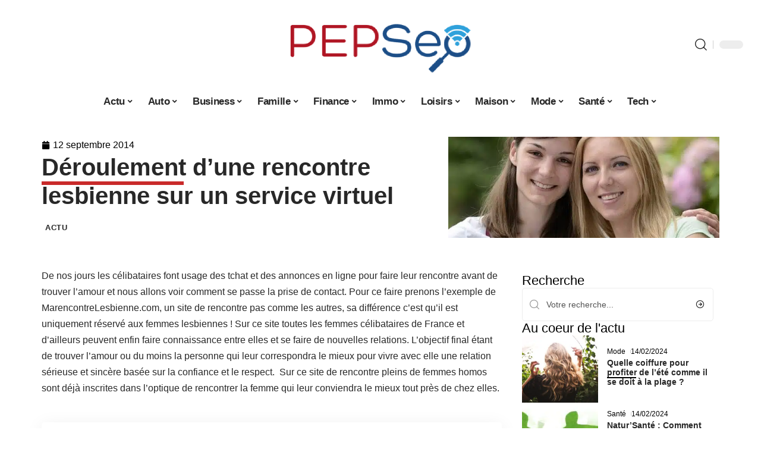

--- FILE ---
content_type: text/html; charset=UTF-8
request_url: https://pepseo.fr/deroulement-dune-rencontre-lesbienne-service-virtuel/
body_size: 32662
content:
<!DOCTYPE html>
<html lang="fr-FR">
<head><meta charset="UTF-8"><script>if(navigator.userAgent.match(/MSIE|Internet Explorer/i)||navigator.userAgent.match(/Trident\/7\..*?rv:11/i)){var href=document.location.href;if(!href.match(/[?&]nowprocket/)){if(href.indexOf("?")==-1){if(href.indexOf("#")==-1){document.location.href=href+"?nowprocket=1"}else{document.location.href=href.replace("#","?nowprocket=1#")}}else{if(href.indexOf("#")==-1){document.location.href=href+"&nowprocket=1"}else{document.location.href=href.replace("#","&nowprocket=1#")}}}}</script><script>(()=>{class RocketLazyLoadScripts{constructor(){this.v="2.0.4",this.userEvents=["keydown","keyup","mousedown","mouseup","mousemove","mouseover","mouseout","touchmove","touchstart","touchend","touchcancel","wheel","click","dblclick","input"],this.attributeEvents=["onblur","onclick","oncontextmenu","ondblclick","onfocus","onmousedown","onmouseenter","onmouseleave","onmousemove","onmouseout","onmouseover","onmouseup","onmousewheel","onscroll","onsubmit"]}async t(){this.i(),this.o(),/iP(ad|hone)/.test(navigator.userAgent)&&this.h(),this.u(),this.l(this),this.m(),this.k(this),this.p(this),this._(),await Promise.all([this.R(),this.L()]),this.lastBreath=Date.now(),this.S(this),this.P(),this.D(),this.O(),this.M(),await this.C(this.delayedScripts.normal),await this.C(this.delayedScripts.defer),await this.C(this.delayedScripts.async),await this.T(),await this.F(),await this.j(),await this.A(),window.dispatchEvent(new Event("rocket-allScriptsLoaded")),this.everythingLoaded=!0,this.lastTouchEnd&&await new Promise(t=>setTimeout(t,500-Date.now()+this.lastTouchEnd)),this.I(),this.H(),this.U(),this.W()}i(){this.CSPIssue=sessionStorage.getItem("rocketCSPIssue"),document.addEventListener("securitypolicyviolation",t=>{this.CSPIssue||"script-src-elem"!==t.violatedDirective||"data"!==t.blockedURI||(this.CSPIssue=!0,sessionStorage.setItem("rocketCSPIssue",!0))},{isRocket:!0})}o(){window.addEventListener("pageshow",t=>{this.persisted=t.persisted,this.realWindowLoadedFired=!0},{isRocket:!0}),window.addEventListener("pagehide",()=>{this.onFirstUserAction=null},{isRocket:!0})}h(){let t;function e(e){t=e}window.addEventListener("touchstart",e,{isRocket:!0}),window.addEventListener("touchend",function i(o){o.changedTouches[0]&&t.changedTouches[0]&&Math.abs(o.changedTouches[0].pageX-t.changedTouches[0].pageX)<10&&Math.abs(o.changedTouches[0].pageY-t.changedTouches[0].pageY)<10&&o.timeStamp-t.timeStamp<200&&(window.removeEventListener("touchstart",e,{isRocket:!0}),window.removeEventListener("touchend",i,{isRocket:!0}),"INPUT"===o.target.tagName&&"text"===o.target.type||(o.target.dispatchEvent(new TouchEvent("touchend",{target:o.target,bubbles:!0})),o.target.dispatchEvent(new MouseEvent("mouseover",{target:o.target,bubbles:!0})),o.target.dispatchEvent(new PointerEvent("click",{target:o.target,bubbles:!0,cancelable:!0,detail:1,clientX:o.changedTouches[0].clientX,clientY:o.changedTouches[0].clientY})),event.preventDefault()))},{isRocket:!0})}q(t){this.userActionTriggered||("mousemove"!==t.type||this.firstMousemoveIgnored?"keyup"===t.type||"mouseover"===t.type||"mouseout"===t.type||(this.userActionTriggered=!0,this.onFirstUserAction&&this.onFirstUserAction()):this.firstMousemoveIgnored=!0),"click"===t.type&&t.preventDefault(),t.stopPropagation(),t.stopImmediatePropagation(),"touchstart"===this.lastEvent&&"touchend"===t.type&&(this.lastTouchEnd=Date.now()),"click"===t.type&&(this.lastTouchEnd=0),this.lastEvent=t.type,t.composedPath&&t.composedPath()[0].getRootNode()instanceof ShadowRoot&&(t.rocketTarget=t.composedPath()[0]),this.savedUserEvents.push(t)}u(){this.savedUserEvents=[],this.userEventHandler=this.q.bind(this),this.userEvents.forEach(t=>window.addEventListener(t,this.userEventHandler,{passive:!1,isRocket:!0})),document.addEventListener("visibilitychange",this.userEventHandler,{isRocket:!0})}U(){this.userEvents.forEach(t=>window.removeEventListener(t,this.userEventHandler,{passive:!1,isRocket:!0})),document.removeEventListener("visibilitychange",this.userEventHandler,{isRocket:!0}),this.savedUserEvents.forEach(t=>{(t.rocketTarget||t.target).dispatchEvent(new window[t.constructor.name](t.type,t))})}m(){const t="return false",e=Array.from(this.attributeEvents,t=>"data-rocket-"+t),i="["+this.attributeEvents.join("],[")+"]",o="[data-rocket-"+this.attributeEvents.join("],[data-rocket-")+"]",s=(e,i,o)=>{o&&o!==t&&(e.setAttribute("data-rocket-"+i,o),e["rocket"+i]=new Function("event",o),e.setAttribute(i,t))};new MutationObserver(t=>{for(const n of t)"attributes"===n.type&&(n.attributeName.startsWith("data-rocket-")||this.everythingLoaded?n.attributeName.startsWith("data-rocket-")&&this.everythingLoaded&&this.N(n.target,n.attributeName.substring(12)):s(n.target,n.attributeName,n.target.getAttribute(n.attributeName))),"childList"===n.type&&n.addedNodes.forEach(t=>{if(t.nodeType===Node.ELEMENT_NODE)if(this.everythingLoaded)for(const i of[t,...t.querySelectorAll(o)])for(const t of i.getAttributeNames())e.includes(t)&&this.N(i,t.substring(12));else for(const e of[t,...t.querySelectorAll(i)])for(const t of e.getAttributeNames())this.attributeEvents.includes(t)&&s(e,t,e.getAttribute(t))})}).observe(document,{subtree:!0,childList:!0,attributeFilter:[...this.attributeEvents,...e]})}I(){this.attributeEvents.forEach(t=>{document.querySelectorAll("[data-rocket-"+t+"]").forEach(e=>{this.N(e,t)})})}N(t,e){const i=t.getAttribute("data-rocket-"+e);i&&(t.setAttribute(e,i),t.removeAttribute("data-rocket-"+e))}k(t){Object.defineProperty(HTMLElement.prototype,"onclick",{get(){return this.rocketonclick||null},set(e){this.rocketonclick=e,this.setAttribute(t.everythingLoaded?"onclick":"data-rocket-onclick","this.rocketonclick(event)")}})}S(t){function e(e,i){let o=e[i];e[i]=null,Object.defineProperty(e,i,{get:()=>o,set(s){t.everythingLoaded?o=s:e["rocket"+i]=o=s}})}e(document,"onreadystatechange"),e(window,"onload"),e(window,"onpageshow");try{Object.defineProperty(document,"readyState",{get:()=>t.rocketReadyState,set(e){t.rocketReadyState=e},configurable:!0}),document.readyState="loading"}catch(t){console.log("WPRocket DJE readyState conflict, bypassing")}}l(t){this.originalAddEventListener=EventTarget.prototype.addEventListener,this.originalRemoveEventListener=EventTarget.prototype.removeEventListener,this.savedEventListeners=[],EventTarget.prototype.addEventListener=function(e,i,o){o&&o.isRocket||!t.B(e,this)&&!t.userEvents.includes(e)||t.B(e,this)&&!t.userActionTriggered||e.startsWith("rocket-")||t.everythingLoaded?t.originalAddEventListener.call(this,e,i,o):(t.savedEventListeners.push({target:this,remove:!1,type:e,func:i,options:o}),"mouseenter"!==e&&"mouseleave"!==e||t.originalAddEventListener.call(this,e,t.savedUserEvents.push,o))},EventTarget.prototype.removeEventListener=function(e,i,o){o&&o.isRocket||!t.B(e,this)&&!t.userEvents.includes(e)||t.B(e,this)&&!t.userActionTriggered||e.startsWith("rocket-")||t.everythingLoaded?t.originalRemoveEventListener.call(this,e,i,o):t.savedEventListeners.push({target:this,remove:!0,type:e,func:i,options:o})}}J(t,e){this.savedEventListeners=this.savedEventListeners.filter(i=>{let o=i.type,s=i.target||window;return e!==o||t!==s||(this.B(o,s)&&(i.type="rocket-"+o),this.$(i),!1)})}H(){EventTarget.prototype.addEventListener=this.originalAddEventListener,EventTarget.prototype.removeEventListener=this.originalRemoveEventListener,this.savedEventListeners.forEach(t=>this.$(t))}$(t){t.remove?this.originalRemoveEventListener.call(t.target,t.type,t.func,t.options):this.originalAddEventListener.call(t.target,t.type,t.func,t.options)}p(t){let e;function i(e){return t.everythingLoaded?e:e.split(" ").map(t=>"load"===t||t.startsWith("load.")?"rocket-jquery-load":t).join(" ")}function o(o){function s(e){const s=o.fn[e];o.fn[e]=o.fn.init.prototype[e]=function(){return this[0]===window&&t.userActionTriggered&&("string"==typeof arguments[0]||arguments[0]instanceof String?arguments[0]=i(arguments[0]):"object"==typeof arguments[0]&&Object.keys(arguments[0]).forEach(t=>{const e=arguments[0][t];delete arguments[0][t],arguments[0][i(t)]=e})),s.apply(this,arguments),this}}if(o&&o.fn&&!t.allJQueries.includes(o)){const e={DOMContentLoaded:[],"rocket-DOMContentLoaded":[]};for(const t in e)document.addEventListener(t,()=>{e[t].forEach(t=>t())},{isRocket:!0});o.fn.ready=o.fn.init.prototype.ready=function(i){function s(){parseInt(o.fn.jquery)>2?setTimeout(()=>i.bind(document)(o)):i.bind(document)(o)}return"function"==typeof i&&(t.realDomReadyFired?!t.userActionTriggered||t.fauxDomReadyFired?s():e["rocket-DOMContentLoaded"].push(s):e.DOMContentLoaded.push(s)),o([])},s("on"),s("one"),s("off"),t.allJQueries.push(o)}e=o}t.allJQueries=[],o(window.jQuery),Object.defineProperty(window,"jQuery",{get:()=>e,set(t){o(t)}})}P(){const t=new Map;document.write=document.writeln=function(e){const i=document.currentScript,o=document.createRange(),s=i.parentElement;let n=t.get(i);void 0===n&&(n=i.nextSibling,t.set(i,n));const c=document.createDocumentFragment();o.setStart(c,0),c.appendChild(o.createContextualFragment(e)),s.insertBefore(c,n)}}async R(){return new Promise(t=>{this.userActionTriggered?t():this.onFirstUserAction=t})}async L(){return new Promise(t=>{document.addEventListener("DOMContentLoaded",()=>{this.realDomReadyFired=!0,t()},{isRocket:!0})})}async j(){return this.realWindowLoadedFired?Promise.resolve():new Promise(t=>{window.addEventListener("load",t,{isRocket:!0})})}M(){this.pendingScripts=[];this.scriptsMutationObserver=new MutationObserver(t=>{for(const e of t)e.addedNodes.forEach(t=>{"SCRIPT"!==t.tagName||t.noModule||t.isWPRocket||this.pendingScripts.push({script:t,promise:new Promise(e=>{const i=()=>{const i=this.pendingScripts.findIndex(e=>e.script===t);i>=0&&this.pendingScripts.splice(i,1),e()};t.addEventListener("load",i,{isRocket:!0}),t.addEventListener("error",i,{isRocket:!0}),setTimeout(i,1e3)})})})}),this.scriptsMutationObserver.observe(document,{childList:!0,subtree:!0})}async F(){await this.X(),this.pendingScripts.length?(await this.pendingScripts[0].promise,await this.F()):this.scriptsMutationObserver.disconnect()}D(){this.delayedScripts={normal:[],async:[],defer:[]},document.querySelectorAll("script[type$=rocketlazyloadscript]").forEach(t=>{t.hasAttribute("data-rocket-src")?t.hasAttribute("async")&&!1!==t.async?this.delayedScripts.async.push(t):t.hasAttribute("defer")&&!1!==t.defer||"module"===t.getAttribute("data-rocket-type")?this.delayedScripts.defer.push(t):this.delayedScripts.normal.push(t):this.delayedScripts.normal.push(t)})}async _(){await this.L();let t=[];document.querySelectorAll("script[type$=rocketlazyloadscript][data-rocket-src]").forEach(e=>{let i=e.getAttribute("data-rocket-src");if(i&&!i.startsWith("data:")){i.startsWith("//")&&(i=location.protocol+i);try{const o=new URL(i).origin;o!==location.origin&&t.push({src:o,crossOrigin:e.crossOrigin||"module"===e.getAttribute("data-rocket-type")})}catch(t){}}}),t=[...new Map(t.map(t=>[JSON.stringify(t),t])).values()],this.Y(t,"preconnect")}async G(t){if(await this.K(),!0!==t.noModule||!("noModule"in HTMLScriptElement.prototype))return new Promise(e=>{let i;function o(){(i||t).setAttribute("data-rocket-status","executed"),e()}try{if(navigator.userAgent.includes("Firefox/")||""===navigator.vendor||this.CSPIssue)i=document.createElement("script"),[...t.attributes].forEach(t=>{let e=t.nodeName;"type"!==e&&("data-rocket-type"===e&&(e="type"),"data-rocket-src"===e&&(e="src"),i.setAttribute(e,t.nodeValue))}),t.text&&(i.text=t.text),t.nonce&&(i.nonce=t.nonce),i.hasAttribute("src")?(i.addEventListener("load",o,{isRocket:!0}),i.addEventListener("error",()=>{i.setAttribute("data-rocket-status","failed-network"),e()},{isRocket:!0}),setTimeout(()=>{i.isConnected||e()},1)):(i.text=t.text,o()),i.isWPRocket=!0,t.parentNode.replaceChild(i,t);else{const i=t.getAttribute("data-rocket-type"),s=t.getAttribute("data-rocket-src");i?(t.type=i,t.removeAttribute("data-rocket-type")):t.removeAttribute("type"),t.addEventListener("load",o,{isRocket:!0}),t.addEventListener("error",i=>{this.CSPIssue&&i.target.src.startsWith("data:")?(console.log("WPRocket: CSP fallback activated"),t.removeAttribute("src"),this.G(t).then(e)):(t.setAttribute("data-rocket-status","failed-network"),e())},{isRocket:!0}),s?(t.fetchPriority="high",t.removeAttribute("data-rocket-src"),t.src=s):t.src="data:text/javascript;base64,"+window.btoa(unescape(encodeURIComponent(t.text)))}}catch(i){t.setAttribute("data-rocket-status","failed-transform"),e()}});t.setAttribute("data-rocket-status","skipped")}async C(t){const e=t.shift();return e?(e.isConnected&&await this.G(e),this.C(t)):Promise.resolve()}O(){this.Y([...this.delayedScripts.normal,...this.delayedScripts.defer,...this.delayedScripts.async],"preload")}Y(t,e){this.trash=this.trash||[];let i=!0;var o=document.createDocumentFragment();t.forEach(t=>{const s=t.getAttribute&&t.getAttribute("data-rocket-src")||t.src;if(s&&!s.startsWith("data:")){const n=document.createElement("link");n.href=s,n.rel=e,"preconnect"!==e&&(n.as="script",n.fetchPriority=i?"high":"low"),t.getAttribute&&"module"===t.getAttribute("data-rocket-type")&&(n.crossOrigin=!0),t.crossOrigin&&(n.crossOrigin=t.crossOrigin),t.integrity&&(n.integrity=t.integrity),t.nonce&&(n.nonce=t.nonce),o.appendChild(n),this.trash.push(n),i=!1}}),document.head.appendChild(o)}W(){this.trash.forEach(t=>t.remove())}async T(){try{document.readyState="interactive"}catch(t){}this.fauxDomReadyFired=!0;try{await this.K(),this.J(document,"readystatechange"),document.dispatchEvent(new Event("rocket-readystatechange")),await this.K(),document.rocketonreadystatechange&&document.rocketonreadystatechange(),await this.K(),this.J(document,"DOMContentLoaded"),document.dispatchEvent(new Event("rocket-DOMContentLoaded")),await this.K(),this.J(window,"DOMContentLoaded"),window.dispatchEvent(new Event("rocket-DOMContentLoaded"))}catch(t){console.error(t)}}async A(){try{document.readyState="complete"}catch(t){}try{await this.K(),this.J(document,"readystatechange"),document.dispatchEvent(new Event("rocket-readystatechange")),await this.K(),document.rocketonreadystatechange&&document.rocketonreadystatechange(),await this.K(),this.J(window,"load"),window.dispatchEvent(new Event("rocket-load")),await this.K(),window.rocketonload&&window.rocketonload(),await this.K(),this.allJQueries.forEach(t=>t(window).trigger("rocket-jquery-load")),await this.K(),this.J(window,"pageshow");const t=new Event("rocket-pageshow");t.persisted=this.persisted,window.dispatchEvent(t),await this.K(),window.rocketonpageshow&&window.rocketonpageshow({persisted:this.persisted})}catch(t){console.error(t)}}async K(){Date.now()-this.lastBreath>45&&(await this.X(),this.lastBreath=Date.now())}async X(){return document.hidden?new Promise(t=>setTimeout(t)):new Promise(t=>requestAnimationFrame(t))}B(t,e){return e===document&&"readystatechange"===t||(e===document&&"DOMContentLoaded"===t||(e===window&&"DOMContentLoaded"===t||(e===window&&"load"===t||e===window&&"pageshow"===t)))}static run(){(new RocketLazyLoadScripts).t()}}RocketLazyLoadScripts.run()})();</script>
    
    <meta http-equiv="X-UA-Compatible" content="IE=edge">
    <meta name="viewport" content="width=device-width, initial-scale=1">
    <link rel="profile" href="https://gmpg.org/xfn/11">
	<meta name='robots' content='index, follow, max-image-preview:large, max-snippet:-1, max-video-preview:-1' />
            <link rel="apple-touch-icon" href="https://pepseo.fr/wp-content/uploads/pepseo.fr-512x512_2-2.png"/>
		            <meta name="msapplication-TileColor" content="#ffffff">
            <meta name="msapplication-TileImage" content="https://pepseo.fr/wp-content/uploads/pepseo.fr-512x512_2-2.png"/>
		<meta http-equiv="Content-Security-Policy" content="upgrade-insecure-requests">

	<!-- This site is optimized with the Yoast SEO plugin v26.8 - https://yoast.com/product/yoast-seo-wordpress/ -->
	<title>Déroulement d&#039;une rencontre lesbienne sur un service virtuel</title>
	<link rel="canonical" href="https://pepseo.fr/deroulement-dune-rencontre-lesbienne-service-virtuel/" />
	<meta property="og:locale" content="fr_FR" />
	<meta property="og:type" content="article" />
	<meta property="og:title" content="Déroulement d&#039;une rencontre lesbienne sur un service virtuel" />
	<meta property="og:description" content="De nos jours les célibataires font usage des tchat et des annonces en ligne pour faire leur rencontre avant de trouver l&rsquo;amour et nous allons voir comment se passe la prise de contact. Pour ce faire prenons l&rsquo;exemple de MarencontreLesbienne.com, un site de rencontre pas comme les autres, sa différence c&rsquo;est qu&rsquo;il est uniquement réservé [&hellip;]" />
	<meta property="og:url" content="https://pepseo.fr/deroulement-dune-rencontre-lesbienne-service-virtuel/" />
	<meta property="og:site_name" content="PEPSeo" />
	<meta property="article:published_time" content="2014-09-12T09:38:58+00:00" />
	<meta property="article:modified_time" content="2024-02-14T09:26:05+00:00" />
	<meta property="og:image" content="https://pepseo.fr/wp-content/uploads/2014/09/FRF-large.jpg" />
	<meta property="og:image:width" content="630" />
	<meta property="og:image:height" content="235" />
	<meta property="og:image:type" content="image/jpeg" />
	<meta name="author" content="smartuser" />
	<meta name="twitter:label1" content="Écrit par" />
	<meta name="twitter:data1" content="smartuser" />
	<meta name="twitter:label2" content="Durée de lecture estimée" />
	<meta name="twitter:data2" content="2 minutes" />
	<script type="application/ld+json" class="yoast-schema-graph">{"@context":"https://schema.org","@graph":[{"@type":"Article","@id":"https://pepseo.fr/deroulement-dune-rencontre-lesbienne-service-virtuel/#article","isPartOf":{"@id":"https://pepseo.fr/deroulement-dune-rencontre-lesbienne-service-virtuel/"},"author":{"name":"smartuser","@id":"https://pepseo.fr/#/schema/person/42c922f657a366e82ad40ff625ac4b61"},"headline":"Déroulement d&rsquo;une rencontre lesbienne sur un service virtuel","datePublished":"2014-09-12T09:38:58+00:00","dateModified":"2024-02-14T09:26:05+00:00","mainEntityOfPage":{"@id":"https://pepseo.fr/deroulement-dune-rencontre-lesbienne-service-virtuel/"},"wordCount":364,"image":{"@id":"https://pepseo.fr/deroulement-dune-rencontre-lesbienne-service-virtuel/#primaryimage"},"thumbnailUrl":"https://pepseo.fr/wp-content/uploads/2014/09/FRF-large.jpg","keywords":["amour","lesbienne","rencontre","rencontre serieuse","site de rencontre"],"articleSection":["Actu"],"inLanguage":"fr-FR"},{"@type":"WebPage","@id":"https://pepseo.fr/deroulement-dune-rencontre-lesbienne-service-virtuel/","url":"https://pepseo.fr/deroulement-dune-rencontre-lesbienne-service-virtuel/","name":"Déroulement d'une rencontre lesbienne sur un service virtuel","isPartOf":{"@id":"https://pepseo.fr/#website"},"primaryImageOfPage":{"@id":"https://pepseo.fr/deroulement-dune-rencontre-lesbienne-service-virtuel/#primaryimage"},"image":{"@id":"https://pepseo.fr/deroulement-dune-rencontre-lesbienne-service-virtuel/#primaryimage"},"thumbnailUrl":"https://pepseo.fr/wp-content/uploads/2014/09/FRF-large.jpg","datePublished":"2014-09-12T09:38:58+00:00","dateModified":"2024-02-14T09:26:05+00:00","author":{"@id":"https://pepseo.fr/#/schema/person/42c922f657a366e82ad40ff625ac4b61"},"breadcrumb":{"@id":"https://pepseo.fr/deroulement-dune-rencontre-lesbienne-service-virtuel/#breadcrumb"},"inLanguage":"fr-FR","potentialAction":[{"@type":"ReadAction","target":["https://pepseo.fr/deroulement-dune-rencontre-lesbienne-service-virtuel/"]}]},{"@type":"ImageObject","inLanguage":"fr-FR","@id":"https://pepseo.fr/deroulement-dune-rencontre-lesbienne-service-virtuel/#primaryimage","url":"https://pepseo.fr/wp-content/uploads/2014/09/FRF-large.jpg","contentUrl":"https://pepseo.fr/wp-content/uploads/2014/09/FRF-large.jpg","width":630,"height":235},{"@type":"BreadcrumbList","@id":"https://pepseo.fr/deroulement-dune-rencontre-lesbienne-service-virtuel/#breadcrumb","itemListElement":[{"@type":"ListItem","position":1,"name":"Accueil","item":"https://pepseo.fr/"},{"@type":"ListItem","position":2,"name":"Déroulement d&rsquo;une rencontre lesbienne sur un service virtuel"}]},{"@type":"WebSite","@id":"https://pepseo.fr/#website","url":"https://pepseo.fr/","name":"PEPSeo","description":"De l&#039;actu qui a du peps, triée sur le volet !","potentialAction":[{"@type":"SearchAction","target":{"@type":"EntryPoint","urlTemplate":"https://pepseo.fr/?s={search_term_string}"},"query-input":{"@type":"PropertyValueSpecification","valueRequired":true,"valueName":"search_term_string"}}],"inLanguage":"fr-FR"},{"@type":"Person","@id":"https://pepseo.fr/#/schema/person/42c922f657a366e82ad40ff625ac4b61","name":"smartuser","image":{"@type":"ImageObject","inLanguage":"fr-FR","@id":"https://pepseo.fr/#/schema/person/image/","url":"https://secure.gravatar.com/avatar/9b2fa3fec98797e137a730810716b5cf0ad0cb447d4699632349b1952301bd22?s=96&d=mm&r=g","contentUrl":"https://secure.gravatar.com/avatar/9b2fa3fec98797e137a730810716b5cf0ad0cb447d4699632349b1952301bd22?s=96&d=mm&r=g","caption":"smartuser"}}]}</script>
	<!-- / Yoast SEO plugin. -->


<link rel="alternate" type="application/rss+xml" title="PEPSeo &raquo; Flux" href="https://pepseo.fr/feed/" />
<link rel="alternate" title="oEmbed (JSON)" type="application/json+oembed" href="https://pepseo.fr/wp-json/oembed/1.0/embed?url=https%3A%2F%2Fpepseo.fr%2Fderoulement-dune-rencontre-lesbienne-service-virtuel%2F" />
<link rel="alternate" title="oEmbed (XML)" type="text/xml+oembed" href="https://pepseo.fr/wp-json/oembed/1.0/embed?url=https%3A%2F%2Fpepseo.fr%2Fderoulement-dune-rencontre-lesbienne-service-virtuel%2F&#038;format=xml" />
<style id='wp-img-auto-sizes-contain-inline-css'>
img:is([sizes=auto i],[sizes^="auto," i]){contain-intrinsic-size:3000px 1500px}
/*# sourceURL=wp-img-auto-sizes-contain-inline-css */
</style>
<link data-minify="1" rel='stylesheet' id='global-tweaks-css' href='https://pepseo.fr/wp-content/cache/min/1/wp-content/plugins/zz-awp-optimize/assets/css/global-tweaks.css?ver=1769239956' media='all' />
<link data-minify="1" rel='stylesheet' id='theme-tweaks-css' href='https://pepseo.fr/wp-content/cache/min/1/wp-content/plugins/zz-awp-optimize/inc/themes/foxiz/assets/css/tweaks.css?ver=1769239956' media='all' />
<link data-minify="1" rel='stylesheet' id='font-system-css' href='https://pepseo.fr/wp-content/cache/min/1/wp-content/plugins/zz-awp-optimize/assets/css/font-system.css?ver=1769239956' media='all' />
<style id='wp-emoji-styles-inline-css'>

	img.wp-smiley, img.emoji {
		display: inline !important;
		border: none !important;
		box-shadow: none !important;
		height: 1em !important;
		width: 1em !important;
		margin: 0 0.07em !important;
		vertical-align: -0.1em !important;
		background: none !important;
		padding: 0 !important;
	}
/*# sourceURL=wp-emoji-styles-inline-css */
</style>
<link rel='stylesheet' id='elementor-frontend-css' href='https://pepseo.fr/wp-content/plugins/elementor/assets/css/frontend.min.css?ver=3.34.2' media='all' />
<link rel='stylesheet' id='elementor-post-35043-css' href='https://pepseo.fr/wp-content/uploads/elementor/css/post-35043.css?ver=1769239955' media='all' />
<link rel='stylesheet' id='elementor-post-35406-css' href='https://pepseo.fr/wp-content/uploads/elementor/css/post-35406.css?ver=1769239959' media='all' />
<link data-minify="1" rel='stylesheet' id='foxiz-main-css' href='https://pepseo.fr/wp-content/cache/min/1/wp-content/themes/foxiz/assets/css/main.css?ver=1769239957' media='all' />
<link data-minify="1" rel='stylesheet' id='foxiz-print-css' href='https://pepseo.fr/wp-content/cache/min/1/wp-content/themes/foxiz/assets/css/print.css?ver=1769239957' media='all' />
<link rel='stylesheet' id='foxiz-style-css' href='https://pepseo.fr/wp-content/themes/foxiz-child-028/style.css?ver=1.8.1' media='all' />
<style id='foxiz-style-inline-css'>
:root {--g-color :#C92A2A;--g-color-90 :#C92A2Ae6;}[data-theme="dark"].is-hd-4 {--nav-bg: #191c20;--nav-bg-from: #191c20;--nav-bg-to: #191c20;}[data-theme="dark"].is-hd-5, [data-theme="dark"].is-hd-5:not(.sticky-on) {--nav-bg: #191c20;--nav-bg-from: #191c20;--nav-bg-to: #191c20;}:root {--max-width-wo-sb : 860px;--hyperlink-line-color :var(--g-color);}.search-header:before { background-repeat : no-repeat;background-size : cover;background-attachment : scroll;background-position : center center;}[data-theme="dark"] .search-header:before { background-repeat : no-repeat;background-size : cover;background-attachment : scroll;background-position : center center;}.footer-has-bg { background-color : #88888812;}#amp-mobile-version-switcher { display: none; }
/*# sourceURL=foxiz-style-inline-css */
</style>
<link data-minify="1" rel='stylesheet' id='foxiz-parent-css' href='https://pepseo.fr/wp-content/cache/min/1/wp-content/themes/foxiz/style.css?ver=1769239957' media='all' />
<link rel='stylesheet' id='foxiz-child-css' href='https://pepseo.fr/wp-content/themes/foxiz-child-028/style.css?ver=1759511060' media='all' />
<link data-minify="1" rel='stylesheet' id='foxiz-theme028-color-css' href='https://pepseo.fr/wp-content/cache/min/1/wp-content/themes/foxiz-child-028/style-theme028-color.css?ver=1769239957' media='all' />
<link data-minify="1" rel='stylesheet' id='foxiz-theme028-general-css' href='https://pepseo.fr/wp-content/cache/min/1/wp-content/themes/foxiz-child-028/style-theme028-general.css?ver=1769239957' media='all' />
<link data-minify="1" rel='stylesheet' id='foxiz-theme028-css' href='https://pepseo.fr/wp-content/cache/min/1/wp-content/themes/foxiz-child-028/style-theme028.css?ver=1769239957' media='all' />
<link data-minify="1" rel='stylesheet' id='foxiz-contact-css' href='https://pepseo.fr/wp-content/cache/min/1/wp-content/themes/foxiz-child-028/style-contact.css?ver=1769239957' media='all' />
<link data-minify="1" rel='stylesheet' id='foxiz-custom-css' href='https://pepseo.fr/wp-content/cache/min/1/wp-content/themes/foxiz-child-028/style-custom.css?ver=1769239957' media='all' />
<style id='rocket-lazyload-inline-css'>
.rll-youtube-player{position:relative;padding-bottom:56.23%;height:0;overflow:hidden;max-width:100%;}.rll-youtube-player:focus-within{outline: 2px solid currentColor;outline-offset: 5px;}.rll-youtube-player iframe{position:absolute;top:0;left:0;width:100%;height:100%;z-index:100;background:0 0}.rll-youtube-player img{bottom:0;display:block;left:0;margin:auto;max-width:100%;width:100%;position:absolute;right:0;top:0;border:none;height:auto;-webkit-transition:.4s all;-moz-transition:.4s all;transition:.4s all}.rll-youtube-player img:hover{-webkit-filter:brightness(75%)}.rll-youtube-player .play{height:100%;width:100%;left:0;top:0;position:absolute;background:var(--wpr-bg-63f0b8d6-bc15-4cf2-ba41-6100fd4b411a) no-repeat center;background-color: transparent !important;cursor:pointer;border:none;}.wp-embed-responsive .wp-has-aspect-ratio .rll-youtube-player{position:absolute;padding-bottom:0;width:100%;height:100%;top:0;bottom:0;left:0;right:0}
/*# sourceURL=rocket-lazyload-inline-css */
</style>
<script src="https://pepseo.fr/wp-includes/js/jquery/jquery.min.js?ver=3.7.1" id="jquery-core-js" data-rocket-defer defer></script>
<script src="https://pepseo.fr/wp-includes/js/jquery/jquery-migrate.min.js?ver=3.4.1" id="jquery-migrate-js" data-rocket-defer defer></script>
<link rel="https://api.w.org/" href="https://pepseo.fr/wp-json/" /><link rel="alternate" title="JSON" type="application/json" href="https://pepseo.fr/wp-json/wp/v2/posts/4728" /><meta name="generator" content="WordPress 6.9" />
<link rel='shortlink' href='https://pepseo.fr/?p=4728' />
<link rel="EditURI" type="application/rsd+xml" title="RSD" href="https://pepseo.fr/send.php?rsd" />
<!-- Google tag (gtag.js) -->
<script type="rocketlazyloadscript" async data-rocket-src="https://www.googletagmanager.com/gtag/js?id=G-B50PRTX69N"></script>
<script type="rocketlazyloadscript">
  window.dataLayer = window.dataLayer || [];
  function gtag(){dataLayer.push(arguments);}
  gtag('js', new Date());

  gtag('config', 'G-B50PRTX69N');
</script>
<link rel="icon" type="image/png" href="/wp-content/uploads/fbrfg/favicon-96x96.png" sizes="96x96" />
<link rel="icon" type="image/svg+xml" href="/wp-content/uploads/fbrfg/favicon.svg" />
<link rel="shortcut icon" href="/wp-content/uploads/fbrfg/favicon.ico" />
<link rel="apple-touch-icon" sizes="180x180" href="/wp-content/uploads/fbrfg/apple-touch-icon.png" />
<link rel="manifest" href="/wp-content/uploads/fbrfg/site.webmanifest" /><style>
        .elementor-widget-sidebar {
            position: sticky !important;
            top: 20px !important;
        }
    </style><meta name="generator" content="Elementor 3.34.2; features: e_font_icon_svg, additional_custom_breakpoints; settings: css_print_method-external, google_font-enabled, font_display-swap">
			<style>
				.e-con.e-parent:nth-of-type(n+4):not(.e-lazyloaded):not(.e-no-lazyload),
				.e-con.e-parent:nth-of-type(n+4):not(.e-lazyloaded):not(.e-no-lazyload) * {
					background-image: none !important;
				}
				@media screen and (max-height: 1024px) {
					.e-con.e-parent:nth-of-type(n+3):not(.e-lazyloaded):not(.e-no-lazyload),
					.e-con.e-parent:nth-of-type(n+3):not(.e-lazyloaded):not(.e-no-lazyload) * {
						background-image: none !important;
					}
				}
				@media screen and (max-height: 640px) {
					.e-con.e-parent:nth-of-type(n+2):not(.e-lazyloaded):not(.e-no-lazyload),
					.e-con.e-parent:nth-of-type(n+2):not(.e-lazyloaded):not(.e-no-lazyload) * {
						background-image: none !important;
					}
				}
			</style>
			<link rel="icon" href="https://pepseo.fr/wp-content/uploads/cropped-pepseo-FB-1-65x65.jpg.webp" sizes="32x32" />
<link rel="icon" href="https://pepseo.fr/wp-content/uploads/cropped-pepseo-FB-1-375x375.jpg.webp" sizes="192x192" />
<link rel="apple-touch-icon" href="https://pepseo.fr/wp-content/uploads/cropped-pepseo-FB-1-375x375.jpg.webp" />
<meta name="msapplication-TileImage" content="https://pepseo.fr/wp-content/uploads/cropped-pepseo-FB-1-375x375.jpg" />
<noscript><style id="rocket-lazyload-nojs-css">.rll-youtube-player, [data-lazy-src]{display:none !important;}</style></noscript><style id="wpr-lazyload-bg-container"></style><style id="wpr-lazyload-bg-exclusion"></style>
<noscript>
<style id="wpr-lazyload-bg-nostyle">.rll-youtube-player .play{--wpr-bg-63f0b8d6-bc15-4cf2-ba41-6100fd4b411a: url('https://pepseo.fr/wp-content/plugins/wp-rocket/assets/img/youtube.png');}</style>
</noscript>
<script type="application/javascript">const rocket_pairs = [{"selector":".rll-youtube-player .play","style":".rll-youtube-player .play{--wpr-bg-63f0b8d6-bc15-4cf2-ba41-6100fd4b411a: url('https:\/\/pepseo.fr\/wp-content\/plugins\/wp-rocket\/assets\/img\/youtube.png');}","hash":"63f0b8d6-bc15-4cf2-ba41-6100fd4b411a","url":"https:\/\/pepseo.fr\/wp-content\/plugins\/wp-rocket\/assets\/img\/youtube.png"}]; const rocket_excluded_pairs = [];</script><meta name="generator" content="WP Rocket 3.20.3" data-wpr-features="wpr_lazyload_css_bg_img wpr_delay_js wpr_defer_js wpr_minify_js wpr_lazyload_images wpr_lazyload_iframes wpr_image_dimensions wpr_cache_webp wpr_minify_css wpr_desktop" /></head>
<body data-rsssl=1 class="wp-singular post-template-default single single-post postid-4728 single-format-standard wp-embed-responsive wp-theme-foxiz wp-child-theme-foxiz-child-028 elementor-default elementor-kit-35043 menu-ani-1 hover-ani-1 is-rm-1 is-hd-5 is-stemplate is-backtop none-m-backtop is-mstick is-smart-sticky" data-theme="default">
<div data-rocket-location-hash="7e4f4a3adee48df92822953dbaffab3d" class="site-outer">
	        <header data-rocket-location-hash="72b3466cc4fb913b837b2431957584e6" id="site-header" class="header-wrap rb-section header-5 header-fw style-none has-quick-menu">
			        <div data-rocket-location-hash="bf588db960b64fe2d3b70204ea757e70" class="reading-indicator"><span id="reading-progress"></span></div>
		            <div data-rocket-location-hash="eaf1f195b4aae053ed5d930ce5d3c91f" class="logo-sec">
                <div class="logo-sec-inner rb-container edge-padding">
                    <div class="logo-sec-left">
						                    </div>
                    <div class="logo-sec-center">        <div class="logo-wrap is-image-logo site-branding">
            <a href="https://pepseo.fr/" class="logo" title="PEPSeo">
				<img width="800" height="400" class="logo-default" data-mode="default" src="https://pepseo.fr/wp-content/uploads/pepseo.fr-800x400-2.png" srcset="https://pepseo.fr/wp-content/uploads/pepseo.fr-800x400-2.png 1x,https://pepseo.fr/wp-content/uploads/pepseo.fr-800x400-2.png 2x" alt="PEPSeo" decoding="async" loading="eager"><img width="800" height="400" class="logo-dark" data-mode="dark" src="https://pepseo.fr/wp-content/uploads/pepseo.fr-800x400-2.png" srcset="https://pepseo.fr/wp-content/uploads/pepseo.fr-800x400-2.png 1x,https://pepseo.fr/wp-content/uploads/pepseo.fr-800x400-2.png 2x" alt="PEPSeo" decoding="async" loading="eager">            </a>
        </div>
		</div>
                    <div class="logo-sec-right">
                        <div class="navbar-right">
							        <div class="wnav-holder w-header-search header-dropdown-outer">
            <a href="#" data-title="Recherche" class="icon-holder header-element search-btn search-trigger" aria-label="search">
				<i class="rbi rbi-search wnav-icon" aria-hidden="true"></i>				            </a>
			                <div class="header-dropdown">
                    <div class="header-search-form">
						        <form method="get" action="https://pepseo.fr/" class="rb-search-form">
            <div class="search-form-inner">
				                    <span class="search-icon"><i class="rbi rbi-search" aria-hidden="true"></i></span>
				                <span class="search-text"><input type="text" class="field" placeholder="Votre recherche..." value="" name="s"/></span>
                <span class="rb-search-submit"><input type="submit" value="Recherche"/>                        <i class="rbi rbi-cright" aria-hidden="true"></i></span>
            </div>
        </form>
							                    </div>
                </div>
			        </div>
		        <div class="dark-mode-toggle-wrap">
            <div class="dark-mode-toggle">
                <span class="dark-mode-slide">
                    <i class="dark-mode-slide-btn mode-icon-dark" data-title="Mode lumière"><svg class="svg-icon svg-mode-dark" aria-hidden="true" role="img" focusable="false" xmlns="http://www.w3.org/2000/svg" viewBox="0 0 512 512"><path fill="currentColor" d="M507.681,209.011c-1.297-6.991-7.324-12.111-14.433-12.262c-7.104-0.122-13.347,4.711-14.936,11.643 c-15.26,66.497-73.643,112.94-141.978,112.94c-80.321,0-145.667-65.346-145.667-145.666c0-68.335,46.443-126.718,112.942-141.976 c6.93-1.59,11.791-7.826,11.643-14.934c-0.149-7.108-5.269-13.136-12.259-14.434C287.546,1.454,271.735,0,256,0 C187.62,0,123.333,26.629,74.98,74.981C26.628,123.333,0,187.62,0,256s26.628,132.667,74.98,181.019 C123.333,485.371,187.62,512,256,512s132.667-26.629,181.02-74.981C485.372,388.667,512,324.38,512,256 C512,240.278,510.546,224.469,507.681,209.011z" /></svg></i>
                    <i class="dark-mode-slide-btn mode-icon-default" data-title="Mode sombre"><svg class="svg-icon svg-mode-light" aria-hidden="true" role="img" focusable="false" xmlns="http://www.w3.org/2000/svg" viewBox="0 0 232.447 232.447"><path fill="currentColor" d="M116.211,194.8c-4.143,0-7.5,3.357-7.5,7.5v22.643c0,4.143,3.357,7.5,7.5,7.5s7.5-3.357,7.5-7.5V202.3 C123.711,198.157,120.354,194.8,116.211,194.8z" /><path fill="currentColor" d="M116.211,37.645c4.143,0,7.5-3.357,7.5-7.5V7.505c0-4.143-3.357-7.5-7.5-7.5s-7.5,3.357-7.5,7.5v22.641 C108.711,34.288,112.068,37.645,116.211,37.645z" /><path fill="currentColor" d="M50.054,171.78l-16.016,16.008c-2.93,2.929-2.931,7.677-0.003,10.606c1.465,1.466,3.385,2.198,5.305,2.198 c1.919,0,3.838-0.731,5.302-2.195l16.016-16.008c2.93-2.929,2.931-7.677,0.003-10.606C57.731,168.852,52.982,168.851,50.054,171.78 z" /><path fill="currentColor" d="M177.083,62.852c1.919,0,3.838-0.731,5.302-2.195L198.4,44.649c2.93-2.929,2.931-7.677,0.003-10.606 c-2.93-2.932-7.679-2.931-10.607-0.003l-16.016,16.008c-2.93,2.929-2.931,7.677-0.003,10.607 C173.243,62.12,175.163,62.852,177.083,62.852z" /><path fill="currentColor" d="M37.645,116.224c0-4.143-3.357-7.5-7.5-7.5H7.5c-4.143,0-7.5,3.357-7.5,7.5s3.357,7.5,7.5,7.5h22.645 C34.287,123.724,37.645,120.366,37.645,116.224z" /><path fill="currentColor" d="M224.947,108.724h-22.652c-4.143,0-7.5,3.357-7.5,7.5s3.357,7.5,7.5,7.5h22.652c4.143,0,7.5-3.357,7.5-7.5 S229.09,108.724,224.947,108.724z" /><path fill="currentColor" d="M50.052,60.655c1.465,1.465,3.384,2.197,5.304,2.197c1.919,0,3.839-0.732,5.303-2.196c2.93-2.929,2.93-7.678,0.001-10.606 L44.652,34.042c-2.93-2.93-7.679-2.929-10.606-0.001c-2.93,2.929-2.93,7.678-0.001,10.606L50.052,60.655z" /><path fill="currentColor" d="M182.395,171.782c-2.93-2.929-7.679-2.93-10.606-0.001c-2.93,2.929-2.93,7.678-0.001,10.607l16.007,16.008 c1.465,1.465,3.384,2.197,5.304,2.197c1.919,0,3.839-0.732,5.303-2.196c2.93-2.929,2.93-7.678,0.001-10.607L182.395,171.782z" /><path fill="currentColor" d="M116.22,48.7c-37.232,0-67.523,30.291-67.523,67.523s30.291,67.523,67.523,67.523s67.522-30.291,67.522-67.523 S153.452,48.7,116.22,48.7z M116.22,168.747c-28.962,0-52.523-23.561-52.523-52.523S87.258,63.7,116.22,63.7 c28.961,0,52.522,23.562,52.522,52.523S145.181,168.747,116.22,168.747z" /></svg></i>
                </span>
            </div>
        </div>
		                        </div>
                    </div>
                </div>
            </div>
            <div id="navbar-outer" class="navbar-outer">
                <div id="sticky-holder" class="sticky-holder">
                    <div class="navbar-wrap">
                        <div class="rb-container edge-padding">
                            <div class="navbar-inner">
                                <div class="navbar-center">
									        <nav id="site-navigation" class="main-menu-wrap" aria-label="main menu"><ul id="menu-main-1" class="main-menu rb-menu large-menu" itemscope itemtype="https://www.schema.org/SiteNavigationElement"><li class="menu-item menu-item-type-taxonomy menu-item-object-category current-post-ancestor current-menu-parent current-post-parent menu-item-has-children menu-item-17505 menu-item-has-children menu-has-child-mega is-child-wide"><a href="https://pepseo.fr/actu/"><span>Actu</span></a><div class="mega-dropdown is-mega-category mega-menu-has-children"><div class="rb-container edge-padding"><div class="mega-dropdown-inner">
<ul class="sub-menu">
	<li id="menu-item-32983" class="menu-item menu-item-type-custom menu-item-object-custom menu-item-32983"><a href="https://pepseo.fr/actu/"><span>Élément de menu</span></a></li>
</ul>
<div class="mega-header mega-header-fw"><span class="h4">Actu</span><a class="mega-link is-meta" href="https://pepseo.fr/actu/"><span>Show More</span><i class="rbi rbi-cright" aria-hidden="true"></i></a></div><div id="mega-listing-17505" class="block-wrap block-small block-grid block-grid-small-1 rb-columns rb-col-5 is-gap-10"><div class="block-inner">        <div class="p-wrap p-grid p-grid-small-1" data-pid="34510">
	            <div class="feat-holder overlay-text">
				        <div class="p-featured">
			        <a class="p-flink" href="https://pepseo.fr/quelle-est-la-bonne-forme-21st-ou-21th/" title="Quelle est la bonne forme : 21st ou 21th ?">
			<img width="330" height="220" src="data:image/svg+xml,%3Csvg%20xmlns='http://www.w3.org/2000/svg'%20viewBox='0%200%20330%20220'%3E%3C/svg%3E" class="featured-img wp-post-image" alt="" decoding="async" data-lazy-srcset="https://pepseo.fr/wp-content/uploads/generated_6232774513403688039-scaled.png 1170w, https://pepseo.fr/wp-content/uploads/generated_6232774513403688039-515x343.png 515w, https://pepseo.fr/wp-content/uploads/generated_6232774513403688039-768x512.png 768w" data-lazy-sizes="auto, (max-width: 330px) 100vw, 330px" data-lazy-src="https://pepseo.fr/wp-content/uploads/generated_6232774513403688039-scaled.png" /><noscript><img loading="lazy" width="330" height="220" src="https://pepseo.fr/wp-content/uploads/generated_6232774513403688039-scaled.png" class="featured-img wp-post-image" alt="" loading="lazy" decoding="async" srcset="https://pepseo.fr/wp-content/uploads/generated_6232774513403688039-scaled.png 1170w, https://pepseo.fr/wp-content/uploads/generated_6232774513403688039-515x343.png 515w, https://pepseo.fr/wp-content/uploads/generated_6232774513403688039-768x512.png 768w" sizes="auto, (max-width: 330px) 100vw, 330px" /></noscript>        </a>
		        </div>
	            </div>
		        <div class="p-content">
			<span class="entry-title h4">        <a class="p-url" href="https://pepseo.fr/quelle-est-la-bonne-forme-21st-ou-21th/" rel="bookmark">Quelle est la bonne forme : 21st ou 21th ?</a></span>            <div class="p-meta">
                <div class="meta-inner is-meta">
					<span class="meta-el meta-update">
		            <time class="date date-updated" title="2026-01-22T09:02:08+01:00">22/01/2026</time>
		        </span>
		                </div>
				            </div>
		        </div>
		        </div>
	        <div class="p-wrap p-grid p-grid-small-1" data-pid="27776">
	            <div class="feat-holder overlay-text">
				        <div class="p-featured">
			        <a class="p-flink" href="https://pepseo.fr/city-pass-florence-pourquoi-et-comment-lutiliser/" title="City Pass Florence : pourquoi et comment l’utiliser ?">
			<img width="299" height="220" src="data:image/svg+xml,%3Csvg%20xmlns='http://www.w3.org/2000/svg'%20viewBox='0%200%20299%20220'%3E%3C/svg%3E" class="featured-img wp-post-image" alt="" decoding="async" data-lazy-srcset="https://pepseo.fr/wp-content/uploads/linkuma-duomo-and-rooftops-in-florence-scaled.jpg 1170w,https://pepseo.fr/wp-content/uploads/linkuma-duomo-and-rooftops-in-florence-510x375.jpg.webp 510w,https://pepseo.fr/wp-content/uploads/linkuma-duomo-and-rooftops-in-florence-768x565.jpg.webp 768w,https://pepseo.fr/wp-content/uploads/linkuma-duomo-and-rooftops-in-florence-430x315.jpg.webp 430w,https://pepseo.fr/wp-content/uploads/linkuma-duomo-and-rooftops-in-florence-325x240.jpg.webp 325w" data-lazy-sizes="auto, (max-width: 299px) 100vw, 299px" data-lazy-src="https://pepseo.fr/wp-content/uploads/linkuma-duomo-and-rooftops-in-florence-scaled.jpg" /><noscript><img loading="lazy" width="299" height="220" src="https://pepseo.fr/wp-content/uploads/linkuma-duomo-and-rooftops-in-florence-scaled.jpg" class="featured-img wp-post-image" alt="" loading="lazy" decoding="async" srcset="https://pepseo.fr/wp-content/uploads/linkuma-duomo-and-rooftops-in-florence-scaled.jpg 1170w,https://pepseo.fr/wp-content/uploads/linkuma-duomo-and-rooftops-in-florence-510x375.jpg.webp 510w,https://pepseo.fr/wp-content/uploads/linkuma-duomo-and-rooftops-in-florence-768x565.jpg.webp 768w,https://pepseo.fr/wp-content/uploads/linkuma-duomo-and-rooftops-in-florence-430x315.jpg.webp 430w,https://pepseo.fr/wp-content/uploads/linkuma-duomo-and-rooftops-in-florence-325x240.jpg.webp 325w" sizes="auto, (max-width: 299px) 100vw, 299px" /></noscript>        </a>
		        </div>
	            </div>
		        <div class="p-content">
			<span class="entry-title h4">        <a class="p-url" href="https://pepseo.fr/city-pass-florence-pourquoi-et-comment-lutiliser/" rel="bookmark">City Pass Florence : pourquoi et comment l’utiliser ?</a></span>            <div class="p-meta">
                <div class="meta-inner is-meta">
					<span class="meta-el meta-update">
		            <time class="date date-updated" title="2026-01-22T09:02:07+01:00">22/01/2026</time>
		        </span>
		                </div>
				            </div>
		        </div>
		        </div>
	        <div class="p-wrap p-grid p-grid-small-1" data-pid="6290">
	            <div class="feat-holder overlay-text">
				        <div class="p-featured">
			        <a class="p-flink" href="https://pepseo.fr/les-mets-de-luxe-japonais/" title="Les mets de luxe japonais">
			<img width="330" height="220" src="data:image/svg+xml,%3Csvg%20xmlns='http://www.w3.org/2000/svg'%20viewBox='0%200%20330%20220'%3E%3C/svg%3E" class="featured-img wp-post-image" alt="" decoding="async" data-lazy-srcset="https://pepseo.fr/wp-content/uploads/2015/05/nigiri-losos-i-tunczyk-maki-ogorek-losos-fot-fotolia.jpg.webp 900w,https://pepseo.fr/wp-content/uploads/2015/05/nigiri-losos-i-tunczyk-maki-ogorek-losos-fot-fotolia-515x343.jpg.webp 515w,https://pepseo.fr/wp-content/uploads/2015/05/nigiri-losos-i-tunczyk-maki-ogorek-losos-fot-fotolia-768x512.jpg.webp 768w" data-lazy-sizes="auto, (max-width: 330px) 100vw, 330px" data-lazy-src="https://pepseo.fr/wp-content/uploads/2015/05/nigiri-losos-i-tunczyk-maki-ogorek-losos-fot-fotolia.jpg.webp" /><noscript><img loading="lazy" width="330" height="220" src="https://pepseo.fr/wp-content/uploads/2015/05/nigiri-losos-i-tunczyk-maki-ogorek-losos-fot-fotolia.jpg.webp" class="featured-img wp-post-image" alt="" loading="lazy" decoding="async" srcset="https://pepseo.fr/wp-content/uploads/2015/05/nigiri-losos-i-tunczyk-maki-ogorek-losos-fot-fotolia.jpg.webp 900w,https://pepseo.fr/wp-content/uploads/2015/05/nigiri-losos-i-tunczyk-maki-ogorek-losos-fot-fotolia-515x343.jpg.webp 515w,https://pepseo.fr/wp-content/uploads/2015/05/nigiri-losos-i-tunczyk-maki-ogorek-losos-fot-fotolia-768x512.jpg.webp 768w" sizes="auto, (max-width: 330px) 100vw, 330px" /></noscript>        </a>
		        </div>
	            </div>
		        <div class="p-content">
			<span class="entry-title h4">        <a class="p-url" href="https://pepseo.fr/les-mets-de-luxe-japonais/" rel="bookmark">Les mets de luxe japonais</a></span>            <div class="p-meta">
                <div class="meta-inner is-meta">
					<span class="meta-el meta-update">
		            <time class="date date-updated" title="2026-01-22T09:02:06+01:00">22/01/2026</time>
		        </span>
		                </div>
				            </div>
		        </div>
		        </div>
	        <div class="p-wrap p-grid p-grid-small-1" data-pid="3267">
	            <div class="feat-holder overlay-text">
				        <div class="p-featured">
			        <a class="p-flink" href="https://pepseo.fr/lune-montante-lune-croissante-quelle-difference/" title="Lune montante et lune croissante : quelle différence ?">
			<img width="330" height="89" src="data:image/svg+xml,%3Csvg%20xmlns='http://www.w3.org/2000/svg'%20viewBox='0%200%20330%2089'%3E%3C/svg%3E" class="featured-img wp-post-image" alt="Potager" decoding="async" data-lazy-srcset="https://pepseo.fr/wp-content/uploads/2014/01/potager.jpg 432w,https://pepseo.fr/wp-content/uploads/2014/01/potager-430x117.jpg.webp 430w" data-lazy-sizes="auto, (max-width: 330px) 100vw, 330px" data-lazy-src="https://pepseo.fr/wp-content/uploads/2014/01/potager.jpg" /><noscript><img loading="lazy" width="330" height="89" src="https://pepseo.fr/wp-content/uploads/2014/01/potager.jpg" class="featured-img wp-post-image" alt="Potager" loading="lazy" decoding="async" srcset="https://pepseo.fr/wp-content/uploads/2014/01/potager.jpg 432w,https://pepseo.fr/wp-content/uploads/2014/01/potager-430x117.jpg.webp 430w" sizes="auto, (max-width: 330px) 100vw, 330px" /></noscript>        </a>
		        </div>
	            </div>
		        <div class="p-content">
			<span class="entry-title h4">        <a class="p-url" href="https://pepseo.fr/lune-montante-lune-croissante-quelle-difference/" rel="bookmark">Lune montante et lune croissante : quelle différence ?</a></span>            <div class="p-meta">
                <div class="meta-inner is-meta">
					<span class="meta-el meta-update">
		            <time class="date date-updated" title="2026-01-22T09:01:58+01:00">22/01/2026</time>
		        </span>
		                </div>
				            </div>
		        </div>
		        </div>
	        <div class="p-wrap p-grid p-grid-small-1" data-pid="10651">
	            <div class="feat-holder overlay-text">
				        <div class="p-featured">
			        <a class="p-flink" href="https://pepseo.fr/ou-placer-ma-micro-station-epuration/" title="Où placer ma micro-station d&rsquo;épuration ?">
			<img width="330" height="95" src="data:image/svg+xml,%3Csvg%20xmlns='http://www.w3.org/2000/svg'%20viewBox='0%200%20330%2095'%3E%3C/svg%3E" class="featured-img wp-post-image" alt="Où placer ma micro-station ?" decoding="async" data-lazy-srcset="https://pepseo.fr/wp-content/uploads/2016/09/893612_558149907539206_1717590905_o.jpg 1170w,https://pepseo.fr/wp-content/uploads/2016/09/893612_558149907539206_1717590905_o-515x148.jpg.webp 515w,https://pepseo.fr/wp-content/uploads/2016/09/893612_558149907539206_1717590905_o-768x221.jpg.webp 768w" data-lazy-sizes="auto, (max-width: 330px) 100vw, 330px" data-lazy-src="https://pepseo.fr/wp-content/uploads/2016/09/893612_558149907539206_1717590905_o.jpg" /><noscript><img loading="lazy" width="330" height="95" src="https://pepseo.fr/wp-content/uploads/2016/09/893612_558149907539206_1717590905_o.jpg" class="featured-img wp-post-image" alt="Où placer ma micro-station ?" loading="lazy" decoding="async" srcset="https://pepseo.fr/wp-content/uploads/2016/09/893612_558149907539206_1717590905_o.jpg 1170w,https://pepseo.fr/wp-content/uploads/2016/09/893612_558149907539206_1717590905_o-515x148.jpg.webp 515w,https://pepseo.fr/wp-content/uploads/2016/09/893612_558149907539206_1717590905_o-768x221.jpg.webp 768w" sizes="auto, (max-width: 330px) 100vw, 330px" /></noscript>        </a>
		        </div>
	            </div>
		        <div class="p-content">
			<span class="entry-title h4">        <a class="p-url" href="https://pepseo.fr/ou-placer-ma-micro-station-epuration/" rel="bookmark">Où placer ma micro-station d&rsquo;épuration ?</a></span>            <div class="p-meta">
                <div class="meta-inner is-meta">
					<span class="meta-el meta-update">
		            <time class="date date-updated" title="2026-01-22T09:01:55+01:00">22/01/2026</time>
		        </span>
		                </div>
				            </div>
		        </div>
		        </div>
	</div></div></div></div></div></li>
<li class="menu-item menu-item-type-taxonomy menu-item-object-category menu-item-has-children menu-item-17497 menu-item-has-children menu-has-child-mega is-child-wide"><a href="https://pepseo.fr/auto/"><span>Auto</span></a><div class="mega-dropdown is-mega-category mega-menu-has-children"><div class="rb-container edge-padding"><div class="mega-dropdown-inner">
<ul class="sub-menu">
	<li id="menu-item-32984" class="menu-item menu-item-type-custom menu-item-object-custom menu-item-32984"><a href="https://pepseo.fr/auto/"><span>Élément de menu</span></a></li>
</ul>
<div class="mega-header mega-header-fw"><span class="h4">Auto</span><a class="mega-link is-meta" href="https://pepseo.fr/auto/"><span>Show More</span><i class="rbi rbi-cright" aria-hidden="true"></i></a></div><div id="mega-listing-17497" class="block-wrap block-small block-grid block-grid-small-1 rb-columns rb-col-5 is-gap-10"><div class="block-inner">        <div class="p-wrap p-grid p-grid-small-1" data-pid="35166">
	            <div class="feat-holder overlay-text">
				        <div class="p-featured">
			        <a class="p-flink" href="https://pepseo.fr/les-avantages-dune-moto-cross-homologuee-125-pour-les-trajets-urbains/" title="Les avantages d&rsquo;une moto-cross homologuée 125 pour les trajets urbains">
			<img width="330" height="220" src="data:image/svg+xml,%3Csvg%20xmlns='http://www.w3.org/2000/svg'%20viewBox='0%200%20330%20220'%3E%3C/svg%3E" class="featured-img wp-post-image" alt="Jeune femme en moto dans la ville moderne" decoding="async" data-lazy-srcset="https://pepseo.fr/wp-content/uploads/jeune-femme-moto-ville-330x220.png 330w, https://pepseo.fr/wp-content/uploads/jeune-femme-moto-ville-515x343.png 515w, https://pepseo.fr/wp-content/uploads/jeune-femme-moto-ville-768x512.png 768w, https://pepseo.fr/wp-content/uploads/jeune-femme-moto-ville-420x280.png 420w, https://pepseo.fr/wp-content/uploads/jeune-femme-moto-ville-615x410.png 615w, https://pepseo.fr/wp-content/uploads/jeune-femme-moto-ville-860x573.png 860w, https://pepseo.fr/wp-content/uploads/jeune-femme-moto-ville.png 1200w" data-lazy-sizes="auto, (max-width: 330px) 100vw, 330px" data-lazy-src="https://pepseo.fr/wp-content/uploads/jeune-femme-moto-ville-330x220.png" /><noscript><img loading="lazy" width="330" height="220" src="https://pepseo.fr/wp-content/uploads/jeune-femme-moto-ville-330x220.png" class="featured-img wp-post-image" alt="Jeune femme en moto dans la ville moderne" loading="lazy" decoding="async" srcset="https://pepseo.fr/wp-content/uploads/jeune-femme-moto-ville-330x220.png 330w, https://pepseo.fr/wp-content/uploads/jeune-femme-moto-ville-515x343.png 515w, https://pepseo.fr/wp-content/uploads/jeune-femme-moto-ville-768x512.png 768w, https://pepseo.fr/wp-content/uploads/jeune-femme-moto-ville-420x280.png 420w, https://pepseo.fr/wp-content/uploads/jeune-femme-moto-ville-615x410.png 615w, https://pepseo.fr/wp-content/uploads/jeune-femme-moto-ville-860x573.png 860w, https://pepseo.fr/wp-content/uploads/jeune-femme-moto-ville.png 1200w" sizes="auto, (max-width: 330px) 100vw, 330px" /></noscript>        </a>
		        </div>
	            </div>
		        <div class="p-content">
			<span class="entry-title h4">        <a class="p-url" href="https://pepseo.fr/les-avantages-dune-moto-cross-homologuee-125-pour-les-trajets-urbains/" rel="bookmark">Les avantages d&rsquo;une moto-cross homologuée 125 pour les trajets urbains</a></span>            <div class="p-meta">
                <div class="meta-inner is-meta">
					<span class="meta-el meta-update">
		            <time class="date date-updated" title="2026-01-22T09:02:13+01:00">22/01/2026</time>
		        </span>
		                </div>
				            </div>
		        </div>
		        </div>
	        <div class="p-wrap p-grid p-grid-small-1" data-pid="35440">
	            <div class="feat-holder overlay-text">
				        <div class="p-featured">
			        <a class="p-flink" href="https://pepseo.fr/voiture-essence-2025-avantages-inconvenients-et-choix-a-faire/" title="Voiture essence 2025 : avantages, inconvénients et choix à faire">
			<img width="330" height="220" src="data:image/svg+xml,%3Csvg%20xmlns='http://www.w3.org/2000/svg'%20viewBox='0%200%20330%20220'%3E%3C/svg%3E" class="featured-img wp-post-image" alt="Homme d&#039;âge moyen regardant une voiture essence 2025 dans un parking moderne" decoding="async" data-lazy-srcset="https://pepseo.fr/wp-content/uploads/homme-voiture-2025-urbain-330x220.png 330w, https://pepseo.fr/wp-content/uploads/homme-voiture-2025-urbain-515x343.png 515w, https://pepseo.fr/wp-content/uploads/homme-voiture-2025-urbain-768x512.png 768w, https://pepseo.fr/wp-content/uploads/homme-voiture-2025-urbain-420x280.png 420w, https://pepseo.fr/wp-content/uploads/homme-voiture-2025-urbain-615x410.png 615w, https://pepseo.fr/wp-content/uploads/homme-voiture-2025-urbain-860x573.png 860w, https://pepseo.fr/wp-content/uploads/homme-voiture-2025-urbain.png 1200w" data-lazy-sizes="auto, (max-width: 330px) 100vw, 330px" data-lazy-src="https://pepseo.fr/wp-content/uploads/homme-voiture-2025-urbain-330x220.png" /><noscript><img loading="lazy" width="330" height="220" src="https://pepseo.fr/wp-content/uploads/homme-voiture-2025-urbain-330x220.png" class="featured-img wp-post-image" alt="Homme d&#039;âge moyen regardant une voiture essence 2025 dans un parking moderne" loading="lazy" decoding="async" srcset="https://pepseo.fr/wp-content/uploads/homme-voiture-2025-urbain-330x220.png 330w, https://pepseo.fr/wp-content/uploads/homme-voiture-2025-urbain-515x343.png 515w, https://pepseo.fr/wp-content/uploads/homme-voiture-2025-urbain-768x512.png 768w, https://pepseo.fr/wp-content/uploads/homme-voiture-2025-urbain-420x280.png 420w, https://pepseo.fr/wp-content/uploads/homme-voiture-2025-urbain-615x410.png 615w, https://pepseo.fr/wp-content/uploads/homme-voiture-2025-urbain-860x573.png 860w, https://pepseo.fr/wp-content/uploads/homme-voiture-2025-urbain.png 1200w" sizes="auto, (max-width: 330px) 100vw, 330px" /></noscript>        </a>
		        </div>
	            </div>
		        <div class="p-content">
			<span class="entry-title h4">        <a class="p-url" href="https://pepseo.fr/voiture-essence-2025-avantages-inconvenients-et-choix-a-faire/" rel="bookmark">Voiture essence 2025 : avantages, inconvénients et choix à faire</a></span>            <div class="p-meta">
                <div class="meta-inner is-meta">
					<span class="meta-el meta-update">
		            <time class="date date-updated" title="2026-01-20T01:59:58+01:00">20/01/2026</time>
		        </span>
		                </div>
				            </div>
		        </div>
		        </div>
	        <div class="p-wrap p-grid p-grid-small-1" data-pid="34760">
	            <div class="feat-holder overlay-text">
				        <div class="p-featured">
			        <a class="p-flink" href="https://pepseo.fr/pourquoi-la-motorisation-electrique-seduit-de-plus-en-plus-les-artisans/" title="Pourquoi la motorisation électrique séduit de plus en plus les artisans">
			<img width="330" height="220" src="data:image/svg+xml,%3Csvg%20xmlns='http://www.w3.org/2000/svg'%20viewBox='0%200%20330%20220'%3E%3C/svg%3E" class="featured-img wp-post-image" alt="" decoding="async" data-lazy-srcset="https://pepseo.fr/wp-content/uploads/generated_12614949635238322076-scaled.png 1170w, https://pepseo.fr/wp-content/uploads/generated_12614949635238322076-515x343.png 515w, https://pepseo.fr/wp-content/uploads/generated_12614949635238322076-768x512.png 768w" data-lazy-sizes="auto, (max-width: 330px) 100vw, 330px" data-lazy-src="https://pepseo.fr/wp-content/uploads/generated_12614949635238322076-scaled.png" /><noscript><img loading="lazy" width="330" height="220" src="https://pepseo.fr/wp-content/uploads/generated_12614949635238322076-scaled.png" class="featured-img wp-post-image" alt="" loading="lazy" decoding="async" srcset="https://pepseo.fr/wp-content/uploads/generated_12614949635238322076-scaled.png 1170w, https://pepseo.fr/wp-content/uploads/generated_12614949635238322076-515x343.png 515w, https://pepseo.fr/wp-content/uploads/generated_12614949635238322076-768x512.png 768w" sizes="auto, (max-width: 330px) 100vw, 330px" /></noscript>        </a>
		        </div>
	            </div>
		        <div class="p-content">
			<span class="entry-title h4">        <a class="p-url" href="https://pepseo.fr/pourquoi-la-motorisation-electrique-seduit-de-plus-en-plus-les-artisans/" rel="bookmark">Pourquoi la motorisation électrique séduit de plus en plus les artisans</a></span>            <div class="p-meta">
                <div class="meta-inner is-meta">
					<span class="meta-el meta-update">
		            <time class="date date-updated" title="2025-07-24T11:27:28+02:00">24/07/2025</time>
		        </span>
		                </div>
				            </div>
		        </div>
		        </div>
	        <div class="p-wrap p-grid p-grid-small-1" data-pid="35395">
	            <div class="feat-holder overlay-text">
				        <div class="p-featured">
			        <a class="p-flink" href="https://pepseo.fr/voiture-hybride-peut-elle-rouler-sans-electricite/" title="Voiture hybride : peut-elle rouler sans électricité ?">
			<img width="330" height="220" src="data:image/svg+xml,%3Csvg%20xmlns='http://www.w3.org/2000/svg'%20viewBox='0%200%20330%20220'%3E%3C/svg%3E" class="featured-img wp-post-image" alt="Homme moyenâgeux à côté d&#039;une voiture hybride en campagne" decoding="async" data-lazy-srcset="https://pepseo.fr/wp-content/uploads/homme-hybride-rural-essai-330x220.png 330w, https://pepseo.fr/wp-content/uploads/homme-hybride-rural-essai-515x343.png 515w, https://pepseo.fr/wp-content/uploads/homme-hybride-rural-essai-768x512.png 768w, https://pepseo.fr/wp-content/uploads/homme-hybride-rural-essai-420x280.png 420w, https://pepseo.fr/wp-content/uploads/homme-hybride-rural-essai-615x410.png 615w, https://pepseo.fr/wp-content/uploads/homme-hybride-rural-essai-860x573.png 860w, https://pepseo.fr/wp-content/uploads/homme-hybride-rural-essai.png 1200w" data-lazy-sizes="auto, (max-width: 330px) 100vw, 330px" data-lazy-src="https://pepseo.fr/wp-content/uploads/homme-hybride-rural-essai-330x220.png" /><noscript><img loading="lazy" width="330" height="220" src="https://pepseo.fr/wp-content/uploads/homme-hybride-rural-essai-330x220.png" class="featured-img wp-post-image" alt="Homme moyenâgeux à côté d&#039;une voiture hybride en campagne" loading="lazy" decoding="async" srcset="https://pepseo.fr/wp-content/uploads/homme-hybride-rural-essai-330x220.png 330w, https://pepseo.fr/wp-content/uploads/homme-hybride-rural-essai-515x343.png 515w, https://pepseo.fr/wp-content/uploads/homme-hybride-rural-essai-768x512.png 768w, https://pepseo.fr/wp-content/uploads/homme-hybride-rural-essai-420x280.png 420w, https://pepseo.fr/wp-content/uploads/homme-hybride-rural-essai-615x410.png 615w, https://pepseo.fr/wp-content/uploads/homme-hybride-rural-essai-860x573.png 860w, https://pepseo.fr/wp-content/uploads/homme-hybride-rural-essai.png 1200w" sizes="auto, (max-width: 330px) 100vw, 330px" /></noscript>        </a>
		        </div>
	            </div>
		        <div class="p-content">
			<span class="entry-title h4">        <a class="p-url" href="https://pepseo.fr/voiture-hybride-peut-elle-rouler-sans-electricite/" rel="bookmark">Voiture hybride : peut-elle rouler sans électricité ?</a></span>            <div class="p-meta">
                <div class="meta-inner is-meta">
					<span class="meta-el meta-update">
		            <time class="date date-updated" title="2026-01-05T00:40:55+01:00">05/01/2026</time>
		        </span>
		                </div>
				            </div>
		        </div>
		        </div>
	        <div class="p-wrap p-grid p-grid-small-1" data-pid="33021">
	            <div class="feat-holder overlay-text">
				        <div class="p-featured">
			        <a class="p-flink" href="https://pepseo.fr/les-avantages-dacheter-des-pieces-detachees-pour-poids-lourd-chez-autotruck42/" title="Les avantages d&rsquo;acheter des pièces détachées pour poids lourd chez AutoTruck42">
			<img width="321" height="220" src="data:image/svg+xml,%3Csvg%20xmlns='http://www.w3.org/2000/svg'%20viewBox='0%200%20321%20220'%3E%3C/svg%3E" class="featured-img wp-post-image" alt="" decoding="async" data-lazy-srcset="https://pepseo.fr/wp-content/uploads/output-2-scaled.webp 1170w, https://pepseo.fr/wp-content/uploads/output-2-515x352.webp 515w, https://pepseo.fr/wp-content/uploads/output-2-768x525.webp 768w, https://pepseo.fr/wp-content/uploads/output-2-218x150.webp 218w" data-lazy-sizes="auto, (max-width: 321px) 100vw, 321px" data-lazy-src="https://pepseo.fr/wp-content/uploads/output-2-scaled.webp" /><noscript><img loading="lazy" width="321" height="220" src="https://pepseo.fr/wp-content/uploads/output-2-scaled.webp" class="featured-img wp-post-image" alt="" loading="lazy" decoding="async" srcset="https://pepseo.fr/wp-content/uploads/output-2-scaled.webp 1170w, https://pepseo.fr/wp-content/uploads/output-2-515x352.webp 515w, https://pepseo.fr/wp-content/uploads/output-2-768x525.webp 768w, https://pepseo.fr/wp-content/uploads/output-2-218x150.webp 218w" sizes="auto, (max-width: 321px) 100vw, 321px" /></noscript>        </a>
		        </div>
	            </div>
		        <div class="p-content">
			<span class="entry-title h4">        <a class="p-url" href="https://pepseo.fr/les-avantages-dacheter-des-pieces-detachees-pour-poids-lourd-chez-autotruck42/" rel="bookmark">Les avantages d&rsquo;acheter des pièces détachées pour poids lourd chez AutoTruck42</a></span>            <div class="p-meta">
                <div class="meta-inner is-meta">
					<span class="meta-el meta-update">
		            <time class="date date-updated" title="2026-01-01T09:01:45+01:00">01/01/2026</time>
		        </span>
		                </div>
				            </div>
		        </div>
		        </div>
	</div></div></div></div></div></li>
<li class="menu-item menu-item-type-taxonomy menu-item-object-category menu-item-has-children menu-item-17498 menu-item-has-children menu-has-child-mega is-child-wide"><a href="https://pepseo.fr/business/"><span>Business</span></a><div class="mega-dropdown is-mega-category mega-menu-has-children"><div class="rb-container edge-padding"><div class="mega-dropdown-inner">
<ul class="sub-menu">
	<li id="menu-item-32986" class="menu-item menu-item-type-custom menu-item-object-custom menu-item-32986"><a href="https://pepseo.fr/business/"><span>Élément de menu</span></a></li>
</ul>
<div class="mega-header mega-header-fw"><span class="h4">Business</span><a class="mega-link is-meta" href="https://pepseo.fr/business/"><span>Show More</span><i class="rbi rbi-cright" aria-hidden="true"></i></a></div><div id="mega-listing-17498" class="block-wrap block-small block-grid block-grid-small-1 rb-columns rb-col-5 is-gap-10"><div class="block-inner">        <div class="p-wrap p-grid p-grid-small-1" data-pid="14154">
	            <div class="feat-holder overlay-text">
				        <div class="p-featured">
			        <a class="p-flink" href="https://pepseo.fr/supprimer-les-avis-negatifs-sur-google/" title="Faut-il supprimer les avis négatifs sur Google ?">
			<img width="275" height="220" src="data:image/svg+xml,%3Csvg%20xmlns='http://www.w3.org/2000/svg'%20viewBox='0%200%20275%20220'%3E%3C/svg%3E" class="featured-img wp-post-image" alt="avis Google" decoding="async" data-lazy-srcset="https://pepseo.fr/wp-content/uploads/ereputation.png.webp 1000w,https://pepseo.fr/wp-content/uploads/ereputation-469x375.png.webp 469w,https://pepseo.fr/wp-content/uploads/ereputation-768x614.png.webp 768w" data-lazy-sizes="auto, (max-width: 275px) 100vw, 275px" data-lazy-src="https://pepseo.fr/wp-content/uploads/ereputation.png.webp" /><noscript><img loading="lazy" width="275" height="220" src="https://pepseo.fr/wp-content/uploads/ereputation.png.webp" class="featured-img wp-post-image" alt="avis Google" loading="lazy" decoding="async" srcset="https://pepseo.fr/wp-content/uploads/ereputation.png.webp 1000w,https://pepseo.fr/wp-content/uploads/ereputation-469x375.png.webp 469w,https://pepseo.fr/wp-content/uploads/ereputation-768x614.png.webp 768w" sizes="auto, (max-width: 275px) 100vw, 275px" /></noscript>        </a>
		        </div>
	            </div>
		        <div class="p-content">
			<span class="entry-title h4">        <a class="p-url" href="https://pepseo.fr/supprimer-les-avis-negatifs-sur-google/" rel="bookmark">Faut-il supprimer les avis négatifs sur Google ?</a></span>            <div class="p-meta">
                <div class="meta-inner is-meta">
					<span class="meta-el meta-update">
		            <time class="date date-updated" title="2026-01-22T09:02:11+01:00">22/01/2026</time>
		        </span>
		                </div>
				            </div>
		        </div>
		        </div>
	        <div class="p-wrap p-grid p-grid-small-1" data-pid="8052">
	            <div class="feat-holder overlay-text">
				        <div class="p-featured">
			        <a class="p-flink" href="https://pepseo.fr/conseil-regional-notaires-rennes/" title="Le Conseil Régional des Notaires de la cours d’appel de Rennes">
			<img width="311" height="220" src="data:image/svg+xml,%3Csvg%20xmlns='http://www.w3.org/2000/svg'%20viewBox='0%200%20311%20220'%3E%3C/svg%3E" class="featured-img wp-post-image" alt="" decoding="async" data-lazy-src="https://pepseo.fr/wp-content/uploads/2016/01/conseil-notaires-cours-rennes.jpg.webp" /><noscript><img loading="lazy" width="311" height="220" src="https://pepseo.fr/wp-content/uploads/2016/01/conseil-notaires-cours-rennes.jpg.webp" class="featured-img wp-post-image" alt="" loading="lazy" decoding="async" /></noscript>        </a>
		        </div>
	            </div>
		        <div class="p-content">
			<span class="entry-title h4">        <a class="p-url" href="https://pepseo.fr/conseil-regional-notaires-rennes/" rel="bookmark">Le Conseil Régional des Notaires de la cours d’appel de Rennes</a></span>            <div class="p-meta">
                <div class="meta-inner is-meta">
					<span class="meta-el meta-update">
		            <time class="date date-updated" title="2026-01-20T09:01:38+01:00">20/01/2026</time>
		        </span>
		                </div>
				            </div>
		        </div>
		        </div>
	        <div class="p-wrap p-grid p-grid-small-1" data-pid="8195">
	            <div class="feat-holder overlay-text">
				        <div class="p-featured">
			        <a class="p-flink" href="https://pepseo.fr/la-nouvelle-norme-de-plomberie-dtu-60-1-et-60-11/" title="La nouvelle norme de plomberie DTU 60.1 et 60.11">
			<img width="330" height="220" src="data:image/svg+xml,%3Csvg%20xmlns='http://www.w3.org/2000/svg'%20viewBox='0%200%20330%20220'%3E%3C/svg%3E" class="featured-img wp-post-image" alt="" decoding="async" data-lazy-srcset="https://pepseo.fr/wp-content/uploads/2016/01/Fotolia_39830639_Subscription_XXL.jpg.webp 600w,https://pepseo.fr/wp-content/uploads/2016/01/Fotolia_39830639_Subscription_XXL-515x342.jpg.webp 515w" data-lazy-sizes="auto, (max-width: 330px) 100vw, 330px" data-lazy-src="https://pepseo.fr/wp-content/uploads/2016/01/Fotolia_39830639_Subscription_XXL.jpg.webp" /><noscript><img loading="lazy" width="330" height="220" src="https://pepseo.fr/wp-content/uploads/2016/01/Fotolia_39830639_Subscription_XXL.jpg.webp" class="featured-img wp-post-image" alt="" loading="lazy" decoding="async" srcset="https://pepseo.fr/wp-content/uploads/2016/01/Fotolia_39830639_Subscription_XXL.jpg.webp 600w,https://pepseo.fr/wp-content/uploads/2016/01/Fotolia_39830639_Subscription_XXL-515x342.jpg.webp 515w" sizes="auto, (max-width: 330px) 100vw, 330px" /></noscript>        </a>
		        </div>
	            </div>
		        <div class="p-content">
			<span class="entry-title h4">        <a class="p-url" href="https://pepseo.fr/la-nouvelle-norme-de-plomberie-dtu-60-1-et-60-11/" rel="bookmark">La nouvelle norme de plomberie DTU 60.1 et 60.11</a></span>            <div class="p-meta">
                <div class="meta-inner is-meta">
					<span class="meta-el meta-update">
		            <time class="date date-updated" title="2026-01-18T09:01:24+01:00">18/01/2026</time>
		        </span>
		                </div>
				            </div>
		        </div>
		        </div>
	        <div class="p-wrap p-grid p-grid-small-1" data-pid="31241">
	            <div class="feat-holder overlay-text">
				        <div class="p-featured">
			        <a class="p-flink" href="https://pepseo.fr/tout-ce-que-vous-devez-savoir-sur-les-bonus-et-les-promotions-dans-le-monopoly-go/" title="Tout ce que vous devez savoir sur les bonus et les promotions dans le Monopoly Go">
			<img width="292" height="220" src="data:image/svg+xml,%3Csvg%20xmlns='http://www.w3.org/2000/svg'%20viewBox='0%200%20292%20220'%3E%3C/svg%3E" class="featured-img wp-post-image" alt="" decoding="async" data-lazy-srcset="https://pepseo.fr/wp-content/uploads/3cad8028-1aec-435d-89a6-568758572b5b.png.webp 1232w,https://pepseo.fr/wp-content/uploads/3cad8028-1aec-435d-89a6-568758572b5b-498x375.png.webp 498w,https://pepseo.fr/wp-content/uploads/3cad8028-1aec-435d-89a6-568758572b5b-768x578.png.webp 768w,https://pepseo.fr/wp-content/uploads/3cad8028-1aec-435d-89a6-568758572b5b-320x240.png.webp 320w" data-lazy-sizes="auto, (max-width: 292px) 100vw, 292px" data-lazy-src="https://pepseo.fr/wp-content/uploads/3cad8028-1aec-435d-89a6-568758572b5b.png.webp" /><noscript><img loading="lazy" width="292" height="220" src="https://pepseo.fr/wp-content/uploads/3cad8028-1aec-435d-89a6-568758572b5b.png.webp" class="featured-img wp-post-image" alt="" loading="lazy" decoding="async" srcset="https://pepseo.fr/wp-content/uploads/3cad8028-1aec-435d-89a6-568758572b5b.png.webp 1232w,https://pepseo.fr/wp-content/uploads/3cad8028-1aec-435d-89a6-568758572b5b-498x375.png.webp 498w,https://pepseo.fr/wp-content/uploads/3cad8028-1aec-435d-89a6-568758572b5b-768x578.png.webp 768w,https://pepseo.fr/wp-content/uploads/3cad8028-1aec-435d-89a6-568758572b5b-320x240.png.webp 320w" sizes="auto, (max-width: 292px) 100vw, 292px" /></noscript>        </a>
		        </div>
	            </div>
		        <div class="p-content">
			<span class="entry-title h4">        <a class="p-url" href="https://pepseo.fr/tout-ce-que-vous-devez-savoir-sur-les-bonus-et-les-promotions-dans-le-monopoly-go/" rel="bookmark">Tout ce que vous devez savoir sur les bonus et les promotions dans le Monopoly Go</a></span>            <div class="p-meta">
                <div class="meta-inner is-meta">
					<span class="meta-el meta-update">
		            <time class="date date-updated" title="2026-01-18T09:01:21+01:00">18/01/2026</time>
		        </span>
		                </div>
				            </div>
		        </div>
		        </div>
	        <div class="p-wrap p-grid p-grid-small-1" data-pid="5563">
	            <div class="feat-holder overlay-text">
				        <div class="p-featured">
			        <a class="p-flink" href="https://pepseo.fr/annuaire-auto-entrepreneurs-simple-et-efficace/" title="Un annuaire d&rsquo;auto-entrepreneurs simple et efficace">
			<img width="330" height="156" src="data:image/svg+xml,%3Csvg%20xmlns='http://www.w3.org/2000/svg'%20viewBox='0%200%20330%20156'%3E%3C/svg%3E" class="featured-img wp-post-image" alt="" decoding="async" data-lazy-srcset="https://pepseo.fr/wp-content/uploads/2015/01/banner-nookae-720x340.png 720w, https://pepseo.fr/wp-content/uploads/2015/01/banner-nookae-720x340-515x243.png 515w" data-lazy-sizes="auto, (max-width: 330px) 100vw, 330px" data-lazy-src="https://pepseo.fr/wp-content/uploads/2015/01/banner-nookae-720x340.png" /><noscript><img loading="lazy" width="330" height="156" src="https://pepseo.fr/wp-content/uploads/2015/01/banner-nookae-720x340.png" class="featured-img wp-post-image" alt="" loading="lazy" decoding="async" srcset="https://pepseo.fr/wp-content/uploads/2015/01/banner-nookae-720x340.png 720w, https://pepseo.fr/wp-content/uploads/2015/01/banner-nookae-720x340-515x243.png 515w" sizes="auto, (max-width: 330px) 100vw, 330px" /></noscript>        </a>
		        </div>
	            </div>
		        <div class="p-content">
			<span class="entry-title h4">        <a class="p-url" href="https://pepseo.fr/annuaire-auto-entrepreneurs-simple-et-efficace/" rel="bookmark">Un annuaire d&rsquo;auto-entrepreneurs simple et efficace</a></span>            <div class="p-meta">
                <div class="meta-inner is-meta">
					<span class="meta-el meta-update">
		            <time class="date date-updated" title="2026-01-18T09:01:20+01:00">18/01/2026</time>
		        </span>
		                </div>
				            </div>
		        </div>
		        </div>
	</div></div></div></div></div></li>
<li class="menu-item menu-item-type-taxonomy menu-item-object-category menu-item-has-children menu-item-17499 menu-item-has-children menu-has-child-mega is-child-wide"><a href="https://pepseo.fr/famille/"><span>Famille</span></a><div class="mega-dropdown is-mega-category mega-menu-has-children"><div class="rb-container edge-padding"><div class="mega-dropdown-inner">
<ul class="sub-menu">
	<li id="menu-item-32987" class="menu-item menu-item-type-custom menu-item-object-custom menu-item-32987"><a href="https://pepseo.fr/famille/"><span>Élément de menu</span></a></li>
</ul>
<div class="mega-header mega-header-fw"><span class="h4">Famille</span><a class="mega-link is-meta" href="https://pepseo.fr/famille/"><span>Show More</span><i class="rbi rbi-cright" aria-hidden="true"></i></a></div><div id="mega-listing-17499" class="block-wrap block-small block-grid block-grid-small-1 rb-columns rb-col-5 is-gap-10"><div class="block-inner">        <div class="p-wrap p-grid p-grid-small-1" data-pid="32059">
	            <div class="feat-holder overlay-text">
				        <div class="p-featured">
			        <a class="p-flink" href="https://pepseo.fr/muriel-belmondo-decouvrez-la-vie-de-la-mere-de-paul-belmondo/" title="Muriel Belmondo : Découvrez la vie de la mère de Paul Belmondo">
			<img width="292" height="220" src="data:image/svg+xml,%3Csvg%20xmlns='http://www.w3.org/2000/svg'%20viewBox='0%200%20292%20220'%3E%3C/svg%3E" class="featured-img wp-post-image" alt="" decoding="async" data-lazy-srcset="https://pepseo.fr/wp-content/uploads/2a4d0169-321e-4305-83f7-854a51d27b3c.png.webp 1232w,https://pepseo.fr/wp-content/uploads/2a4d0169-321e-4305-83f7-854a51d27b3c-498x375.png.webp 498w,https://pepseo.fr/wp-content/uploads/2a4d0169-321e-4305-83f7-854a51d27b3c-768x578.png.webp 768w,https://pepseo.fr/wp-content/uploads/2a4d0169-321e-4305-83f7-854a51d27b3c-320x240.png.webp 320w" data-lazy-sizes="auto, (max-width: 292px) 100vw, 292px" data-lazy-src="https://pepseo.fr/wp-content/uploads/2a4d0169-321e-4305-83f7-854a51d27b3c.png.webp" /><noscript><img loading="lazy" width="292" height="220" src="https://pepseo.fr/wp-content/uploads/2a4d0169-321e-4305-83f7-854a51d27b3c.png.webp" class="featured-img wp-post-image" alt="" loading="lazy" decoding="async" srcset="https://pepseo.fr/wp-content/uploads/2a4d0169-321e-4305-83f7-854a51d27b3c.png.webp 1232w,https://pepseo.fr/wp-content/uploads/2a4d0169-321e-4305-83f7-854a51d27b3c-498x375.png.webp 498w,https://pepseo.fr/wp-content/uploads/2a4d0169-321e-4305-83f7-854a51d27b3c-768x578.png.webp 768w,https://pepseo.fr/wp-content/uploads/2a4d0169-321e-4305-83f7-854a51d27b3c-320x240.png.webp 320w" sizes="auto, (max-width: 292px) 100vw, 292px" /></noscript>        </a>
		        </div>
	            </div>
		        <div class="p-content">
			<span class="entry-title h4">        <a class="p-url" href="https://pepseo.fr/muriel-belmondo-decouvrez-la-vie-de-la-mere-de-paul-belmondo/" rel="bookmark">Muriel Belmondo : Découvrez la vie de la mère de Paul Belmondo</a></span>            <div class="p-meta">
                <div class="meta-inner is-meta">
					<span class="meta-el meta-update">
		            <time class="date date-updated" title="2026-01-22T09:02:01+01:00">22/01/2026</time>
		        </span>
		                </div>
				            </div>
		        </div>
		        </div>
	        <div class="p-wrap p-grid p-grid-small-1" data-pid="35446">
	            <div class="feat-holder overlay-text">
				        <div class="p-featured">
			        <a class="p-flink" href="https://pepseo.fr/vacances-en-famille-quel-pays-choisir-avec-des-enfants-en-bas-age/" title="Vacances en famille : quel pays choisir avec des enfants en bas âge ?">
			<img width="330" height="220" src="data:image/svg+xml,%3Csvg%20xmlns='http://www.w3.org/2000/svg'%20viewBox='0%200%20330%20220'%3E%3C/svg%3E" class="featured-img wp-post-image" alt="Jeune famille dans un parc européen verdoyant" decoding="async" data-lazy-srcset="https://pepseo.fr/wp-content/uploads/famille-parc-europeen-330x220.png 330w, https://pepseo.fr/wp-content/uploads/famille-parc-europeen-515x343.png 515w, https://pepseo.fr/wp-content/uploads/famille-parc-europeen-768x512.png 768w, https://pepseo.fr/wp-content/uploads/famille-parc-europeen-420x280.png 420w, https://pepseo.fr/wp-content/uploads/famille-parc-europeen-615x410.png 615w, https://pepseo.fr/wp-content/uploads/famille-parc-europeen-860x573.png 860w, https://pepseo.fr/wp-content/uploads/famille-parc-europeen.png 1200w" data-lazy-sizes="auto, (max-width: 330px) 100vw, 330px" data-lazy-src="https://pepseo.fr/wp-content/uploads/famille-parc-europeen-330x220.png" /><noscript><img loading="lazy" width="330" height="220" src="https://pepseo.fr/wp-content/uploads/famille-parc-europeen-330x220.png" class="featured-img wp-post-image" alt="Jeune famille dans un parc européen verdoyant" loading="lazy" decoding="async" srcset="https://pepseo.fr/wp-content/uploads/famille-parc-europeen-330x220.png 330w, https://pepseo.fr/wp-content/uploads/famille-parc-europeen-515x343.png 515w, https://pepseo.fr/wp-content/uploads/famille-parc-europeen-768x512.png 768w, https://pepseo.fr/wp-content/uploads/famille-parc-europeen-420x280.png 420w, https://pepseo.fr/wp-content/uploads/famille-parc-europeen-615x410.png 615w, https://pepseo.fr/wp-content/uploads/famille-parc-europeen-860x573.png 860w, https://pepseo.fr/wp-content/uploads/famille-parc-europeen.png 1200w" sizes="auto, (max-width: 330px) 100vw, 330px" /></noscript>        </a>
		        </div>
	            </div>
		        <div class="p-content">
			<span class="entry-title h4">        <a class="p-url" href="https://pepseo.fr/vacances-en-famille-quel-pays-choisir-avec-des-enfants-en-bas-age/" rel="bookmark">Vacances en famille : quel pays choisir avec des enfants en bas âge ?</a></span>            <div class="p-meta">
                <div class="meta-inner is-meta">
					<span class="meta-el meta-update">
		            <time class="date date-updated" title="2026-01-22T06:27:25+01:00">22/01/2026</time>
		        </span>
		                </div>
				            </div>
		        </div>
		        </div>
	        <div class="p-wrap p-grid p-grid-small-1" data-pid="33197">
	            <div class="feat-holder overlay-text">
				        <div class="p-featured">
			        <a class="p-flink" href="https://pepseo.fr/comment-choisir-un-telephone-portable-pour-seniors/" title="Comment choisir un téléphone portable pour seniors ?">
			<img width="330" height="186" src="data:image/svg+xml,%3Csvg%20xmlns='http://www.w3.org/2000/svg'%20viewBox='0%200%20330%20186'%3E%3C/svg%3E" class="featured-img wp-post-image" alt="Comment choisir un téléphone portable pour seniors ?" decoding="async" data-lazy-srcset="https://pepseo.fr/wp-content/uploads/comment-choisir-un-telephone-portable-pour-seniors-scaled.jpg.webp 1170w,https://pepseo.fr/wp-content/uploads/comment-choisir-un-telephone-portable-pour-seniors-515x290.jpg.webp 515w,https://pepseo.fr/wp-content/uploads/comment-choisir-un-telephone-portable-pour-seniors-768x432.jpg.webp 768w" data-lazy-sizes="auto, (max-width: 330px) 100vw, 330px" data-lazy-src="https://pepseo.fr/wp-content/uploads/comment-choisir-un-telephone-portable-pour-seniors-scaled.jpg.webp" /><noscript><img loading="lazy" width="330" height="186" src="https://pepseo.fr/wp-content/uploads/comment-choisir-un-telephone-portable-pour-seniors-scaled.jpg.webp" class="featured-img wp-post-image" alt="Comment choisir un téléphone portable pour seniors ?" loading="lazy" decoding="async" srcset="https://pepseo.fr/wp-content/uploads/comment-choisir-un-telephone-portable-pour-seniors-scaled.jpg.webp 1170w,https://pepseo.fr/wp-content/uploads/comment-choisir-un-telephone-portable-pour-seniors-515x290.jpg.webp 515w,https://pepseo.fr/wp-content/uploads/comment-choisir-un-telephone-portable-pour-seniors-768x432.jpg.webp 768w" sizes="auto, (max-width: 330px) 100vw, 330px" /></noscript>        </a>
		        </div>
	            </div>
		        <div class="p-content">
			<span class="entry-title h4">        <a class="p-url" href="https://pepseo.fr/comment-choisir-un-telephone-portable-pour-seniors/" rel="bookmark">Comment choisir un téléphone portable pour seniors ?</a></span>            <div class="p-meta">
                <div class="meta-inner is-meta">
					<span class="meta-el meta-update">
		            <time class="date date-updated" title="2026-01-20T09:01:48+01:00">20/01/2026</time>
		        </span>
		                </div>
				            </div>
		        </div>
		        </div>
	        <div class="p-wrap p-grid p-grid-small-1" data-pid="34950">
	            <div class="feat-holder overlay-text">
				        <div class="p-featured">
			        <a class="p-flink" href="https://pepseo.fr/les-enfants-de-dr-dre-une-famille-liee-a-lunivers-du-rap-americain/" title="Les enfants de Dr. Dre, une famille liée à l’univers du rap américain">
			<img width="330" height="220" src="data:image/svg+xml,%3Csvg%20xmlns='http://www.w3.org/2000/svg'%20viewBox='0%200%20330%20220'%3E%3C/svg%3E" class="featured-img wp-post-image" alt="Jeunes africains souriants assis sur des marches en ville" decoding="async" data-lazy-srcset="https://pepseo.fr/wp-content/uploads/jeunes-africains-urban-sourire-scaled.png 1170w, https://pepseo.fr/wp-content/uploads/jeunes-africains-urban-sourire-515x343.png 515w, https://pepseo.fr/wp-content/uploads/jeunes-africains-urban-sourire-768x512.png 768w" data-lazy-sizes="auto, (max-width: 330px) 100vw, 330px" data-lazy-src="https://pepseo.fr/wp-content/uploads/jeunes-africains-urban-sourire-scaled.png" /><noscript><img loading="lazy" width="330" height="220" src="https://pepseo.fr/wp-content/uploads/jeunes-africains-urban-sourire-scaled.png" class="featured-img wp-post-image" alt="Jeunes africains souriants assis sur des marches en ville" loading="lazy" decoding="async" srcset="https://pepseo.fr/wp-content/uploads/jeunes-africains-urban-sourire-scaled.png 1170w, https://pepseo.fr/wp-content/uploads/jeunes-africains-urban-sourire-515x343.png 515w, https://pepseo.fr/wp-content/uploads/jeunes-africains-urban-sourire-768x512.png 768w" sizes="auto, (max-width: 330px) 100vw, 330px" /></noscript>        </a>
		        </div>
	            </div>
		        <div class="p-content">
			<span class="entry-title h4">        <a class="p-url" href="https://pepseo.fr/les-enfants-de-dr-dre-une-famille-liee-a-lunivers-du-rap-americain/" rel="bookmark">Les enfants de Dr. Dre, une famille liée à l’univers du rap américain</a></span>            <div class="p-meta">
                <div class="meta-inner is-meta">
					<span class="meta-el meta-update">
		            <time class="date date-updated" title="2026-01-20T09:01:35+01:00">20/01/2026</time>
		        </span>
		                </div>
				            </div>
		        </div>
		        </div>
	        <div class="p-wrap p-grid p-grid-small-1" data-pid="12820">
	            <div class="feat-holder overlay-text">
				        <div class="p-featured">
			        <a class="p-flink" href="https://pepseo.fr/lutte-harcelement-scolaire/" title="Lutter contre le harcèlement scolaire envers les personnes bègues">
			<img width="330" height="220" src="data:image/svg+xml,%3Csvg%20xmlns='http://www.w3.org/2000/svg'%20viewBox='0%200%20330%20220'%3E%3C/svg%3E" class="featured-img wp-post-image" alt="harcelement scolaire" decoding="async" data-lazy-srcset="https://pepseo.fr/wp-content/uploads//harcelement-scolaire.jpg 1170w, https://pepseo.fr/wp-content/uploads//harcelement-scolaire-515x343.jpg 515w, https://pepseo.fr/wp-content/uploads//harcelement-scolaire-768x512.jpg 768w" data-lazy-sizes="auto, (max-width: 330px) 100vw, 330px" data-lazy-src="https://pepseo.fr/wp-content/uploads//harcelement-scolaire.jpg" /><noscript><img loading="lazy" width="330" height="220" src="https://pepseo.fr/wp-content/uploads//harcelement-scolaire.jpg" class="featured-img wp-post-image" alt="harcelement scolaire" loading="lazy" decoding="async" srcset="https://pepseo.fr/wp-content/uploads//harcelement-scolaire.jpg 1170w, https://pepseo.fr/wp-content/uploads//harcelement-scolaire-515x343.jpg 515w, https://pepseo.fr/wp-content/uploads//harcelement-scolaire-768x512.jpg 768w" sizes="auto, (max-width: 330px) 100vw, 330px" /></noscript>        </a>
		        </div>
	            </div>
		        <div class="p-content">
			<span class="entry-title h4">        <a class="p-url" href="https://pepseo.fr/lutte-harcelement-scolaire/" rel="bookmark">Lutter contre le harcèlement scolaire envers les personnes bègues</a></span>            <div class="p-meta">
                <div class="meta-inner is-meta">
					<span class="meta-el meta-update">
		            <time class="date date-updated" title="2026-01-18T09:01:26+01:00">18/01/2026</time>
		        </span>
		                </div>
				            </div>
		        </div>
		        </div>
	</div></div></div></div></div></li>
<li class="menu-item menu-item-type-taxonomy menu-item-object-category menu-item-has-children menu-item-17500 menu-item-has-children menu-has-child-mega is-child-wide"><a href="https://pepseo.fr/finance/"><span>Finance</span></a><div class="mega-dropdown is-mega-category mega-menu-has-children"><div class="rb-container edge-padding"><div class="mega-dropdown-inner">
<ul class="sub-menu">
	<li id="menu-item-32988" class="menu-item menu-item-type-custom menu-item-object-custom menu-item-32988"><a href="https://pepseo.fr/finance/"><span>Élément de menu</span></a></li>
</ul>
<div class="mega-header mega-header-fw"><span class="h4">Finance</span><a class="mega-link is-meta" href="https://pepseo.fr/finance/"><span>Show More</span><i class="rbi rbi-cright" aria-hidden="true"></i></a></div><div id="mega-listing-17500" class="block-wrap block-small block-grid block-grid-small-1 rb-columns rb-col-5 is-gap-10"><div class="block-inner">        <div class="p-wrap p-grid p-grid-small-1" data-pid="33724">
	            <div class="feat-holder overlay-text">
				        <div class="p-featured">
			        <a class="p-flink" href="https://pepseo.fr/comment-ouvrir-un-compte-bancaire-a-la-caisse-depargne/" title="Comment ouvrir un compte bancaire à la Caisse d&rsquo;Epargne ?">
			<img width="321" height="220" src="data:image/svg+xml,%3Csvg%20xmlns='http://www.w3.org/2000/svg'%20viewBox='0%200%20321%20220'%3E%3C/svg%3E" class="featured-img wp-post-image" alt="" decoding="async" data-lazy-srcset="https://pepseo.fr/wp-content/uploads/out-0-36-scaled.webp 1170w, https://pepseo.fr/wp-content/uploads/out-0-36-515x352.webp 515w, https://pepseo.fr/wp-content/uploads/out-0-36-768x525.webp 768w, https://pepseo.fr/wp-content/uploads/out-0-36-218x150.webp 218w" data-lazy-sizes="auto, (max-width: 321px) 100vw, 321px" data-lazy-src="https://pepseo.fr/wp-content/uploads/out-0-36-scaled.webp" /><noscript><img loading="lazy" width="321" height="220" src="https://pepseo.fr/wp-content/uploads/out-0-36-scaled.webp" class="featured-img wp-post-image" alt="" loading="lazy" decoding="async" srcset="https://pepseo.fr/wp-content/uploads/out-0-36-scaled.webp 1170w, https://pepseo.fr/wp-content/uploads/out-0-36-515x352.webp 515w, https://pepseo.fr/wp-content/uploads/out-0-36-768x525.webp 768w, https://pepseo.fr/wp-content/uploads/out-0-36-218x150.webp 218w" sizes="auto, (max-width: 321px) 100vw, 321px" /></noscript>        </a>
		        </div>
	            </div>
		        <div class="p-content">
			<span class="entry-title h4">        <a class="p-url" href="https://pepseo.fr/comment-ouvrir-un-compte-bancaire-a-la-caisse-depargne/" rel="bookmark">Comment ouvrir un compte bancaire à la Caisse d&rsquo;Epargne ?</a></span>            <div class="p-meta">
                <div class="meta-inner is-meta">
					<span class="meta-el meta-update">
		            <time class="date date-updated" title="2026-01-22T09:01:57+01:00">22/01/2026</time>
		        </span>
		                </div>
				            </div>
		        </div>
		        </div>
	        <div class="p-wrap p-grid p-grid-small-1" data-pid="11215">
	            <div class="feat-holder overlay-text">
				        <div class="p-featured">
			        <a class="p-flink" href="https://pepseo.fr/differents-types-credits-bancaires-particuliers/" title="Les différents types de crédits bancaires pour particuliers">
			<img width="330" height="220" src="data:image/svg+xml,%3Csvg%20xmlns='http://www.w3.org/2000/svg'%20viewBox='0%200%20330%20220'%3E%3C/svg%3E" class="featured-img wp-post-image" alt="Différents types de crédits" decoding="async" data-lazy-srcset="https://pepseo.fr/wp-content/uploads/2016/11/Crédits-bancaires.jpg 1170w,https://pepseo.fr/wp-content/uploads/2016/11/Crédits-bancaires-515x343.jpg.webp 515w,https://pepseo.fr/wp-content/uploads/2016/11/Crédits-bancaires-768x512.jpg.webp 768w" data-lazy-sizes="auto, (max-width: 330px) 100vw, 330px" data-lazy-src="https://pepseo.fr/wp-content/uploads/2016/11/Crédits-bancaires.jpg" /><noscript><img loading="lazy" width="330" height="220" src="https://pepseo.fr/wp-content/uploads/2016/11/Crédits-bancaires.jpg" class="featured-img wp-post-image" alt="Différents types de crédits" loading="lazy" decoding="async" srcset="https://pepseo.fr/wp-content/uploads/2016/11/Crédits-bancaires.jpg 1170w,https://pepseo.fr/wp-content/uploads/2016/11/Crédits-bancaires-515x343.jpg.webp 515w,https://pepseo.fr/wp-content/uploads/2016/11/Crédits-bancaires-768x512.jpg.webp 768w" sizes="auto, (max-width: 330px) 100vw, 330px" /></noscript>        </a>
		        </div>
	            </div>
		        <div class="p-content">
			<span class="entry-title h4">        <a class="p-url" href="https://pepseo.fr/differents-types-credits-bancaires-particuliers/" rel="bookmark">Les différents types de crédits bancaires pour particuliers</a></span>            <div class="p-meta">
                <div class="meta-inner is-meta">
					<span class="meta-el meta-update">
		            <time class="date date-updated" title="2026-01-22T09:01:56+01:00">22/01/2026</time>
		        </span>
		                </div>
				            </div>
		        </div>
		        </div>
	        <div class="p-wrap p-grid p-grid-small-1" data-pid="1019">
	            <div class="feat-holder overlay-text">
				        <div class="p-featured">
			        <a class="p-flink" href="https://pepseo.fr/quest-ce-quun-logement-bbc/" title="Qu&rsquo;est-ce qu&rsquo;une maison ou appartement BBC ?">
			<img width="330" height="220" src="data:image/svg+xml,%3Csvg%20xmlns='http://www.w3.org/2000/svg'%20viewBox='0%200%20330%20220'%3E%3C/svg%3E" class="featured-img wp-post-image" alt="" decoding="async" data-lazy-srcset="https://pepseo.fr/wp-content/uploads/2013/05/immobilier-neuf.jpg 600w,https://pepseo.fr/wp-content/uploads/2013/05/immobilier-neuf-515x342.jpg.webp 515w" data-lazy-sizes="auto, (max-width: 330px) 100vw, 330px" data-lazy-src="https://pepseo.fr/wp-content/uploads/2013/05/immobilier-neuf.jpg" /><noscript><img loading="lazy" width="330" height="220" src="https://pepseo.fr/wp-content/uploads/2013/05/immobilier-neuf.jpg" class="featured-img wp-post-image" alt="" loading="lazy" decoding="async" srcset="https://pepseo.fr/wp-content/uploads/2013/05/immobilier-neuf.jpg 600w,https://pepseo.fr/wp-content/uploads/2013/05/immobilier-neuf-515x342.jpg.webp 515w" sizes="auto, (max-width: 330px) 100vw, 330px" /></noscript>        </a>
		        </div>
	            </div>
		        <div class="p-content">
			<span class="entry-title h4">        <a class="p-url" href="https://pepseo.fr/quest-ce-quun-logement-bbc/" rel="bookmark">Qu&rsquo;est-ce qu&rsquo;une maison ou appartement BBC ?</a></span>            <div class="p-meta">
                <div class="meta-inner is-meta">
					<span class="meta-el meta-update">
		            <time class="date date-updated" title="2026-01-20T09:01:49+01:00">20/01/2026</time>
		        </span>
		                </div>
				            </div>
		        </div>
		        </div>
	        <div class="p-wrap p-grid p-grid-small-1" data-pid="10174">
	            <div class="feat-holder overlay-text">
				        <div class="p-featured">
			        <a class="p-flink" href="https://pepseo.fr/prix-cuivre/" title="Vendre ou investir dans le cuivre, découvrez son prix en bourse ou chez le ferrailleur">
			<img width="330" height="220" src="data:image/svg+xml,%3Csvg%20xmlns='http://www.w3.org/2000/svg'%20viewBox='0%200%20330%20220'%3E%3C/svg%3E" class="featured-img wp-post-image" alt="" decoding="async" data-lazy-srcset="https://pepseo.fr/wp-content/uploads/2016/08/cuivre-mélé.jpg.webp 600w,https://pepseo.fr/wp-content/uploads/2016/08/cuivre-mélé-515x343.jpg.webp 515w" data-lazy-sizes="auto, (max-width: 330px) 100vw, 330px" data-lazy-src="https://pepseo.fr/wp-content/uploads/2016/08/cuivre-mélé.jpg.webp" /><noscript><img loading="lazy" width="330" height="220" src="https://pepseo.fr/wp-content/uploads/2016/08/cuivre-mélé.jpg.webp" class="featured-img wp-post-image" alt="" loading="lazy" decoding="async" srcset="https://pepseo.fr/wp-content/uploads/2016/08/cuivre-mélé.jpg.webp 600w,https://pepseo.fr/wp-content/uploads/2016/08/cuivre-mélé-515x343.jpg.webp 515w" sizes="auto, (max-width: 330px) 100vw, 330px" /></noscript>        </a>
		        </div>
	            </div>
		        <div class="p-content">
			<span class="entry-title h4">        <a class="p-url" href="https://pepseo.fr/prix-cuivre/" rel="bookmark">Vendre ou investir dans le cuivre, découvrez son prix en bourse ou chez le ferrailleur</a></span>            <div class="p-meta">
                <div class="meta-inner is-meta">
					<span class="meta-el meta-update">
		            <time class="date date-updated" title="2026-01-20T09:01:46+01:00">20/01/2026</time>
		        </span>
		                </div>
				            </div>
		        </div>
		        </div>
	        <div class="p-wrap p-grid p-grid-small-1" data-pid="33717">
	            <div class="feat-holder overlay-text">
				        <div class="p-featured">
			        <a class="p-flink" href="https://pepseo.fr/trading-sur-les-futures-et-les-indices-comprendre-les-bases/" title="Trading sur les futures et les indices : comprendre les bases">
			<img width="321" height="220" src="data:image/svg+xml,%3Csvg%20xmlns='http://www.w3.org/2000/svg'%20viewBox='0%200%20321%20220'%3E%3C/svg%3E" class="featured-img wp-post-image" alt="" decoding="async" data-lazy-srcset="https://pepseo.fr/wp-content/uploads/out-0-35-scaled.webp 1170w, https://pepseo.fr/wp-content/uploads/out-0-35-515x352.webp 515w, https://pepseo.fr/wp-content/uploads/out-0-35-768x525.webp 768w, https://pepseo.fr/wp-content/uploads/out-0-35-218x150.webp 218w" data-lazy-sizes="auto, (max-width: 321px) 100vw, 321px" data-lazy-src="https://pepseo.fr/wp-content/uploads/out-0-35-scaled.webp" /><noscript><img loading="lazy" width="321" height="220" src="https://pepseo.fr/wp-content/uploads/out-0-35-scaled.webp" class="featured-img wp-post-image" alt="" loading="lazy" decoding="async" srcset="https://pepseo.fr/wp-content/uploads/out-0-35-scaled.webp 1170w, https://pepseo.fr/wp-content/uploads/out-0-35-515x352.webp 515w, https://pepseo.fr/wp-content/uploads/out-0-35-768x525.webp 768w, https://pepseo.fr/wp-content/uploads/out-0-35-218x150.webp 218w" sizes="auto, (max-width: 321px) 100vw, 321px" /></noscript>        </a>
		        </div>
	            </div>
		        <div class="p-content">
			<span class="entry-title h4">        <a class="p-url" href="https://pepseo.fr/trading-sur-les-futures-et-les-indices-comprendre-les-bases/" rel="bookmark">Trading sur les futures et les indices : comprendre les bases</a></span>            <div class="p-meta">
                <div class="meta-inner is-meta">
					<span class="meta-el meta-update">
		            <time class="date date-updated" title="2026-01-18T09:01:19+01:00">18/01/2026</time>
		        </span>
		                </div>
				            </div>
		        </div>
		        </div>
	</div></div></div></div></div></li>
<li class="menu-item menu-item-type-taxonomy menu-item-object-category menu-item-has-children menu-item-17501 menu-item-has-children menu-has-child-mega is-child-wide"><a href="https://pepseo.fr/immo/"><span>Immo</span></a><div class="mega-dropdown is-mega-category mega-menu-has-children"><div class="rb-container edge-padding"><div class="mega-dropdown-inner">
<ul class="sub-menu">
	<li id="menu-item-32989" class="menu-item menu-item-type-custom menu-item-object-custom menu-item-32989"><a href="https://pepseo.fr/immo/"><span>Élément de menu</span></a></li>
</ul>
<div class="mega-header mega-header-fw"><span class="h4">Immo</span><a class="mega-link is-meta" href="https://pepseo.fr/immo/"><span>Show More</span><i class="rbi rbi-cright" aria-hidden="true"></i></a></div><div id="mega-listing-17501" class="block-wrap block-small block-grid block-grid-small-1 rb-columns rb-col-5 is-gap-10"><div class="block-inner">        <div class="p-wrap p-grid p-grid-small-1" data-pid="34743">
	            <div class="feat-holder overlay-text">
				        <div class="p-featured">
			        <a class="p-flink" href="https://pepseo.fr/scpi-comprendre-les-baisses-actuelles-du-marche-immobilier/" title="SCPI : comprendre les baisses actuelles du marché immobilier">
			<img width="330" height="220" src="data:image/svg+xml,%3Csvg%20xmlns='http://www.w3.org/2000/svg'%20viewBox='0%200%20330%20220'%3E%3C/svg%3E" class="featured-img wp-post-image" alt="" decoding="async" data-lazy-srcset="https://pepseo.fr/wp-content/uploads/generated_15454984616405705899-scaled.png 1170w, https://pepseo.fr/wp-content/uploads/generated_15454984616405705899-515x343.png 515w, https://pepseo.fr/wp-content/uploads/generated_15454984616405705899-768x512.png 768w" data-lazy-sizes="auto, (max-width: 330px) 100vw, 330px" data-lazy-src="https://pepseo.fr/wp-content/uploads/generated_15454984616405705899-scaled.png" /><noscript><img loading="lazy" width="330" height="220" src="https://pepseo.fr/wp-content/uploads/generated_15454984616405705899-scaled.png" class="featured-img wp-post-image" alt="" loading="lazy" decoding="async" srcset="https://pepseo.fr/wp-content/uploads/generated_15454984616405705899-scaled.png 1170w, https://pepseo.fr/wp-content/uploads/generated_15454984616405705899-515x343.png 515w, https://pepseo.fr/wp-content/uploads/generated_15454984616405705899-768x512.png 768w" sizes="auto, (max-width: 330px) 100vw, 330px" /></noscript>        </a>
		        </div>
	            </div>
		        <div class="p-content">
			<span class="entry-title h4">        <a class="p-url" href="https://pepseo.fr/scpi-comprendre-les-baisses-actuelles-du-marche-immobilier/" rel="bookmark">SCPI : comprendre les baisses actuelles du marché immobilier</a></span>            <div class="p-meta">
                <div class="meta-inner is-meta">
					<span class="meta-el meta-update">
		            <time class="date date-updated" title="2026-01-20T09:01:41+01:00">20/01/2026</time>
		        </span>
		                </div>
				            </div>
		        </div>
		        </div>
	        <div class="p-wrap p-grid p-grid-small-1" data-pid="35430">
	            <div class="feat-holder overlay-text">
				        <div class="p-featured">
			        <a class="p-flink" href="https://pepseo.fr/colocation-types-et-avantages-en-location-immobiliere/" title="Colocation : types et avantages en location immobilière">
			<img width="330" height="220" src="data:image/svg+xml,%3Csvg%20xmlns='http://www.w3.org/2000/svg'%20viewBox='0%200%20330%20220'%3E%3C/svg%3E" class="featured-img wp-post-image" alt="Trois jeunes adultes discutent autour d&#039;une table dans un appartement chaleureux" decoding="async" data-lazy-srcset="https://pepseo.fr/wp-content/uploads/jeunes-adultes-discussion-documents-330x220.png 330w, https://pepseo.fr/wp-content/uploads/jeunes-adultes-discussion-documents-515x343.png 515w, https://pepseo.fr/wp-content/uploads/jeunes-adultes-discussion-documents-768x512.png 768w, https://pepseo.fr/wp-content/uploads/jeunes-adultes-discussion-documents-420x280.png 420w, https://pepseo.fr/wp-content/uploads/jeunes-adultes-discussion-documents-615x410.png 615w, https://pepseo.fr/wp-content/uploads/jeunes-adultes-discussion-documents-860x573.png 860w, https://pepseo.fr/wp-content/uploads/jeunes-adultes-discussion-documents.png 1200w" data-lazy-sizes="auto, (max-width: 330px) 100vw, 330px" data-lazy-src="https://pepseo.fr/wp-content/uploads/jeunes-adultes-discussion-documents-330x220.png" /><noscript><img loading="lazy" width="330" height="220" src="https://pepseo.fr/wp-content/uploads/jeunes-adultes-discussion-documents-330x220.png" class="featured-img wp-post-image" alt="Trois jeunes adultes discutent autour d&#039;une table dans un appartement chaleureux" loading="lazy" decoding="async" srcset="https://pepseo.fr/wp-content/uploads/jeunes-adultes-discussion-documents-330x220.png 330w, https://pepseo.fr/wp-content/uploads/jeunes-adultes-discussion-documents-515x343.png 515w, https://pepseo.fr/wp-content/uploads/jeunes-adultes-discussion-documents-768x512.png 768w, https://pepseo.fr/wp-content/uploads/jeunes-adultes-discussion-documents-420x280.png 420w, https://pepseo.fr/wp-content/uploads/jeunes-adultes-discussion-documents-615x410.png 615w, https://pepseo.fr/wp-content/uploads/jeunes-adultes-discussion-documents-860x573.png 860w, https://pepseo.fr/wp-content/uploads/jeunes-adultes-discussion-documents.png 1200w" sizes="auto, (max-width: 330px) 100vw, 330px" /></noscript>        </a>
		        </div>
	            </div>
		        <div class="p-content">
			<span class="entry-title h4">        <a class="p-url" href="https://pepseo.fr/colocation-types-et-avantages-en-location-immobiliere/" rel="bookmark">Colocation : types et avantages en location immobilière</a></span>            <div class="p-meta">
                <div class="meta-inner is-meta">
					<span class="meta-el meta-update">
		            <time class="date date-updated" title="2026-01-15T07:22:29+01:00">15/01/2026</time>
		        </span>
		                </div>
				            </div>
		        </div>
		        </div>
	        <div class="p-wrap p-grid p-grid-small-1" data-pid="31918">
	            <div class="feat-holder overlay-text">
				        <div class="p-featured">
			        <a class="p-flink" href="https://pepseo.fr/pourquoi-opter-pour-une-agence-immobiliere-a-agadir/" title="Pourquoi opter pour une agence immobilière à Agadir ?">
			<img width="330" height="220" src="data:image/svg+xml,%3Csvg%20xmlns='http://www.w3.org/2000/svg'%20viewBox='0%200%20330%20220'%3E%3C/svg%3E" class="featured-img wp-post-image" alt="" decoding="async" data-lazy-srcset="https://pepseo.fr/wp-content/uploads/6273543b7f4c0b101840e69dcb85de52-scaled.jpg.webp 1170w,https://pepseo.fr/wp-content/uploads/6273543b7f4c0b101840e69dcb85de52-515x343.jpg.webp 515w,https://pepseo.fr/wp-content/uploads/6273543b7f4c0b101840e69dcb85de52-768x512.jpg.webp 768w" data-lazy-sizes="auto, (max-width: 330px) 100vw, 330px" data-lazy-src="https://pepseo.fr/wp-content/uploads/6273543b7f4c0b101840e69dcb85de52-scaled.jpg.webp" /><noscript><img loading="lazy" width="330" height="220" src="https://pepseo.fr/wp-content/uploads/6273543b7f4c0b101840e69dcb85de52-scaled.jpg.webp" class="featured-img wp-post-image" alt="" loading="lazy" decoding="async" srcset="https://pepseo.fr/wp-content/uploads/6273543b7f4c0b101840e69dcb85de52-scaled.jpg.webp 1170w,https://pepseo.fr/wp-content/uploads/6273543b7f4c0b101840e69dcb85de52-515x343.jpg.webp 515w,https://pepseo.fr/wp-content/uploads/6273543b7f4c0b101840e69dcb85de52-768x512.jpg.webp 768w" sizes="auto, (max-width: 330px) 100vw, 330px" /></noscript>        </a>
		        </div>
	            </div>
		        <div class="p-content">
			<span class="entry-title h4">        <a class="p-url" href="https://pepseo.fr/pourquoi-opter-pour-une-agence-immobiliere-a-agadir/" rel="bookmark">Pourquoi opter pour une agence immobilière à Agadir ?</a></span>            <div class="p-meta">
                <div class="meta-inner is-meta">
					<span class="meta-el meta-update">
		            <time class="date date-updated" title="2026-01-15T14:56:56+01:00">15/01/2026</time>
		        </span>
		                </div>
				            </div>
		        </div>
		        </div>
	        <div class="p-wrap p-grid p-grid-small-1" data-pid="35427">
	            <div class="feat-holder overlay-text">
				        <div class="p-featured">
			        <a class="p-flink" href="https://pepseo.fr/exoneration-taxe-dhabitation-residence-secondaire-qui-peut-en-beneficier/" title="Exonération taxe d&rsquo;habitation résidence secondaire : qui peut en bénéficier ?">
			<img width="330" height="220" src="data:image/svg+xml,%3Csvg%20xmlns='http://www.w3.org/2000/svg'%20viewBox='0%200%20330%20220'%3E%3C/svg%3E" class="featured-img wp-post-image" alt="Femme d&#039;âge moyen devant maison de campagne française souriante" decoding="async" data-lazy-srcset="https://pepseo.fr/wp-content/uploads/femme-campagne-francaise-330x220.png 330w, https://pepseo.fr/wp-content/uploads/femme-campagne-francaise-515x343.png 515w, https://pepseo.fr/wp-content/uploads/femme-campagne-francaise-768x512.png 768w, https://pepseo.fr/wp-content/uploads/femme-campagne-francaise-420x280.png 420w, https://pepseo.fr/wp-content/uploads/femme-campagne-francaise-615x410.png 615w, https://pepseo.fr/wp-content/uploads/femme-campagne-francaise-860x573.png 860w, https://pepseo.fr/wp-content/uploads/femme-campagne-francaise.png 1200w" data-lazy-sizes="auto, (max-width: 330px) 100vw, 330px" data-lazy-src="https://pepseo.fr/wp-content/uploads/femme-campagne-francaise-330x220.png" /><noscript><img loading="lazy" width="330" height="220" src="https://pepseo.fr/wp-content/uploads/femme-campagne-francaise-330x220.png" class="featured-img wp-post-image" alt="Femme d&#039;âge moyen devant maison de campagne française souriante" loading="lazy" decoding="async" srcset="https://pepseo.fr/wp-content/uploads/femme-campagne-francaise-330x220.png 330w, https://pepseo.fr/wp-content/uploads/femme-campagne-francaise-515x343.png 515w, https://pepseo.fr/wp-content/uploads/femme-campagne-francaise-768x512.png 768w, https://pepseo.fr/wp-content/uploads/femme-campagne-francaise-420x280.png 420w, https://pepseo.fr/wp-content/uploads/femme-campagne-francaise-615x410.png 615w, https://pepseo.fr/wp-content/uploads/femme-campagne-francaise-860x573.png 860w, https://pepseo.fr/wp-content/uploads/femme-campagne-francaise.png 1200w" sizes="auto, (max-width: 330px) 100vw, 330px" /></noscript>        </a>
		        </div>
	            </div>
		        <div class="p-content">
			<span class="entry-title h4">        <a class="p-url" href="https://pepseo.fr/exoneration-taxe-dhabitation-residence-secondaire-qui-peut-en-beneficier/" rel="bookmark">Exonération taxe d&rsquo;habitation résidence secondaire : qui peut en bénéficier ?</a></span>            <div class="p-meta">
                <div class="meta-inner is-meta">
					<span class="meta-el meta-update">
		            <time class="date date-updated" title="2026-01-14T07:17:48+01:00">14/01/2026</time>
		        </span>
		                </div>
				            </div>
		        </div>
		        </div>
	        <div class="p-wrap p-grid p-grid-small-1" data-pid="32085">
	            <div class="feat-holder overlay-text">
				        <div class="p-featured">
			        <a class="p-flink" href="https://pepseo.fr/denicher-son-bien-immobilier-en-corse-les-cles-pour-reussir-son-investissement/" title="Les clés pour réussir son investissement immobilier en Corse">
			<img width="330" height="220" src="data:image/svg+xml,%3Csvg%20xmlns='http://www.w3.org/2000/svg'%20viewBox='0%200%20330%20220'%3E%3C/svg%3E" class="featured-img wp-post-image" alt="" decoding="async" data-lazy-srcset="https://pepseo.fr/wp-content/uploads/241819-1-scaled.jpg.webp 1170w,https://pepseo.fr/wp-content/uploads/241819-1-515x343.jpg.webp 515w,https://pepseo.fr/wp-content/uploads/241819-1-768x512.jpg.webp 768w" data-lazy-sizes="auto, (max-width: 330px) 100vw, 330px" data-lazy-src="https://pepseo.fr/wp-content/uploads/241819-1-scaled.jpg.webp" /><noscript><img loading="lazy" width="330" height="220" src="https://pepseo.fr/wp-content/uploads/241819-1-scaled.jpg.webp" class="featured-img wp-post-image" alt="" loading="lazy" decoding="async" srcset="https://pepseo.fr/wp-content/uploads/241819-1-scaled.jpg.webp 1170w,https://pepseo.fr/wp-content/uploads/241819-1-515x343.jpg.webp 515w,https://pepseo.fr/wp-content/uploads/241819-1-768x512.jpg.webp 768w" sizes="auto, (max-width: 330px) 100vw, 330px" /></noscript>        </a>
		        </div>
	            </div>
		        <div class="p-content">
			<span class="entry-title h4">        <a class="p-url" href="https://pepseo.fr/denicher-son-bien-immobilier-en-corse-les-cles-pour-reussir-son-investissement/" rel="bookmark">Les clés pour réussir son investissement immobilier en Corse</a></span>            <div class="p-meta">
                <div class="meta-inner is-meta">
					<span class="meta-el meta-update">
		            <time class="date date-updated" title="2026-01-07T10:27:56+01:00">07/01/2026</time>
		        </span>
		                </div>
				            </div>
		        </div>
		        </div>
	</div></div></div></div></div></li>
<li class="menu-item menu-item-type-taxonomy menu-item-object-category menu-item-has-children menu-item-17502 menu-item-has-children menu-has-child-mega is-child-wide"><a href="https://pepseo.fr/loisirs/"><span>Loisirs</span></a><div class="mega-dropdown is-mega-category mega-menu-has-children"><div class="rb-container edge-padding"><div class="mega-dropdown-inner">
<ul class="sub-menu">
	<li id="menu-item-32990" class="menu-item menu-item-type-custom menu-item-object-custom menu-item-32990"><a href="https://pepseo.fr/loisirs/"><span>Élément de menu</span></a></li>
</ul>
<div class="mega-header mega-header-fw"><span class="h4">Loisirs</span><a class="mega-link is-meta" href="https://pepseo.fr/loisirs/"><span>Show More</span><i class="rbi rbi-cright" aria-hidden="true"></i></a></div><div id="mega-listing-17502" class="block-wrap block-small block-grid block-grid-small-1 rb-columns rb-col-5 is-gap-10"><div class="block-inner">        <div class="p-wrap p-grid p-grid-small-1" data-pid="13950">
	            <div class="feat-holder overlay-text">
				        <div class="p-featured">
			        <a class="p-flink" href="https://pepseo.fr/top-3-jeux-de-culture-generale-forme-dapplication/" title="Top 3 des jeux de culture générale sous forme d&rsquo;application">
			<img width="330" height="220" src="data:image/svg+xml,%3Csvg%20xmlns='http://www.w3.org/2000/svg'%20viewBox='0%200%20330%20220'%3E%3C/svg%3E" class="featured-img wp-post-image" alt="Quiz sur smartphone" decoding="async" data-lazy-srcset="https://pepseo.fr/wp-content/uploads//Quiz-sur-smartphone.jpg 1170w, https://pepseo.fr/wp-content/uploads//Quiz-sur-smartphone-515x343.jpg 515w, https://pepseo.fr/wp-content/uploads//Quiz-sur-smartphone-768x512.jpg 768w" data-lazy-sizes="auto, (max-width: 330px) 100vw, 330px" data-lazy-src="https://pepseo.fr/wp-content/uploads//Quiz-sur-smartphone.jpg" /><noscript><img loading="lazy" width="330" height="220" src="https://pepseo.fr/wp-content/uploads//Quiz-sur-smartphone.jpg" class="featured-img wp-post-image" alt="Quiz sur smartphone" loading="lazy" decoding="async" srcset="https://pepseo.fr/wp-content/uploads//Quiz-sur-smartphone.jpg 1170w, https://pepseo.fr/wp-content/uploads//Quiz-sur-smartphone-515x343.jpg 515w, https://pepseo.fr/wp-content/uploads//Quiz-sur-smartphone-768x512.jpg 768w" sizes="auto, (max-width: 330px) 100vw, 330px" /></noscript>        </a>
		        </div>
	            </div>
		        <div class="p-content">
			<span class="entry-title h4">        <a class="p-url" href="https://pepseo.fr/top-3-jeux-de-culture-generale-forme-dapplication/" rel="bookmark">Top 3 des jeux de culture générale sous forme d&rsquo;application</a></span>            <div class="p-meta">
                <div class="meta-inner is-meta">
					<span class="meta-el meta-update">
		            <time class="date date-updated" title="2026-01-22T09:02:10+01:00">22/01/2026</time>
		        </span>
		                </div>
				            </div>
		        </div>
		        </div>
	        <div class="p-wrap p-grid p-grid-small-1" data-pid="35153">
	            <div class="feat-holder overlay-text">
				        <div class="p-featured">
			        <a class="p-flink" href="https://pepseo.fr/les-meilleurs-endroits-pour-trouver-une-moto-cross-doccasion-125/" title="Les meilleurs endroits pour trouver une moto cross d&rsquo;occasion 125">
			<img width="330" height="220" src="data:image/svg+xml,%3Csvg%20xmlns='http://www.w3.org/2000/svg'%20viewBox='0%200%20330%20220'%3E%3C/svg%3E" class="featured-img wp-post-image" alt="Jeune homme inspectant une moto cross 125cc en extérieur" decoding="async" data-lazy-srcset="https://pepseo.fr/wp-content/uploads/jeune-homme-motocross-125cc-330x220.png 330w, https://pepseo.fr/wp-content/uploads/jeune-homme-motocross-125cc-515x343.png 515w, https://pepseo.fr/wp-content/uploads/jeune-homme-motocross-125cc-768x512.png 768w, https://pepseo.fr/wp-content/uploads/jeune-homme-motocross-125cc-420x280.png 420w, https://pepseo.fr/wp-content/uploads/jeune-homme-motocross-125cc-615x410.png 615w, https://pepseo.fr/wp-content/uploads/jeune-homme-motocross-125cc-860x573.png 860w, https://pepseo.fr/wp-content/uploads/jeune-homme-motocross-125cc.png 1200w" data-lazy-sizes="auto, (max-width: 330px) 100vw, 330px" data-lazy-src="https://pepseo.fr/wp-content/uploads/jeune-homme-motocross-125cc-330x220.png" /><noscript><img loading="lazy" width="330" height="220" src="https://pepseo.fr/wp-content/uploads/jeune-homme-motocross-125cc-330x220.png" class="featured-img wp-post-image" alt="Jeune homme inspectant une moto cross 125cc en extérieur" loading="lazy" decoding="async" srcset="https://pepseo.fr/wp-content/uploads/jeune-homme-motocross-125cc-330x220.png 330w, https://pepseo.fr/wp-content/uploads/jeune-homme-motocross-125cc-515x343.png 515w, https://pepseo.fr/wp-content/uploads/jeune-homme-motocross-125cc-768x512.png 768w, https://pepseo.fr/wp-content/uploads/jeune-homme-motocross-125cc-420x280.png 420w, https://pepseo.fr/wp-content/uploads/jeune-homme-motocross-125cc-615x410.png 615w, https://pepseo.fr/wp-content/uploads/jeune-homme-motocross-125cc-860x573.png 860w, https://pepseo.fr/wp-content/uploads/jeune-homme-motocross-125cc.png 1200w" sizes="auto, (max-width: 330px) 100vw, 330px" /></noscript>        </a>
		        </div>
	            </div>
		        <div class="p-content">
			<span class="entry-title h4">        <a class="p-url" href="https://pepseo.fr/les-meilleurs-endroits-pour-trouver-une-moto-cross-doccasion-125/" rel="bookmark">Les meilleurs endroits pour trouver une moto cross d&rsquo;occasion 125</a></span>            <div class="p-meta">
                <div class="meta-inner is-meta">
					<span class="meta-el meta-update">
		            <time class="date date-updated" title="2026-01-22T09:02:08+01:00">22/01/2026</time>
		        </span>
		                </div>
				            </div>
		        </div>
		        </div>
	        <div class="p-wrap p-grid p-grid-small-1" data-pid="19977">
	            <div class="feat-holder overlay-text">
				        <div class="p-featured">
			        <a class="p-flink" href="https://pepseo.fr/comment-sequiper-en-articles-de-peche/" title="Comment s’équiper en articles de pêche ?">
			<img width="330" height="214" src="data:image/svg+xml,%3Csvg%20xmlns='http://www.w3.org/2000/svg'%20viewBox='0%200%20330%20214'%3E%3C/svg%3E" class="featured-img wp-post-image" alt="" decoding="async" data-lazy-srcset="https://pepseo.fr/wp-content/uploads/angler-gd4b6c4155_1280.jpg.webp 1280w,https://pepseo.fr/wp-content/uploads/angler-gd4b6c4155_1280-515x334.jpg.webp 515w,https://pepseo.fr/wp-content/uploads/angler-gd4b6c4155_1280-768x499.jpg.webp 768w,https://pepseo.fr/wp-content/uploads/angler-gd4b6c4155_1280-800x520.jpg.webp 800w" data-lazy-sizes="auto, (max-width: 330px) 100vw, 330px" data-lazy-src="https://pepseo.fr/wp-content/uploads/angler-gd4b6c4155_1280.jpg.webp" /><noscript><img loading="lazy" width="330" height="214" src="https://pepseo.fr/wp-content/uploads/angler-gd4b6c4155_1280.jpg.webp" class="featured-img wp-post-image" alt="" loading="lazy" decoding="async" srcset="https://pepseo.fr/wp-content/uploads/angler-gd4b6c4155_1280.jpg.webp 1280w,https://pepseo.fr/wp-content/uploads/angler-gd4b6c4155_1280-515x334.jpg.webp 515w,https://pepseo.fr/wp-content/uploads/angler-gd4b6c4155_1280-768x499.jpg.webp 768w,https://pepseo.fr/wp-content/uploads/angler-gd4b6c4155_1280-800x520.jpg.webp 800w" sizes="auto, (max-width: 330px) 100vw, 330px" /></noscript>        </a>
		        </div>
	            </div>
		        <div class="p-content">
			<span class="entry-title h4">        <a class="p-url" href="https://pepseo.fr/comment-sequiper-en-articles-de-peche/" rel="bookmark">Comment s’équiper en articles de pêche ?</a></span>            <div class="p-meta">
                <div class="meta-inner is-meta">
					<span class="meta-el meta-update">
		            <time class="date date-updated" title="2026-01-22T09:02:05+01:00">22/01/2026</time>
		        </span>
		                </div>
				            </div>
		        </div>
		        </div>
	        <div class="p-wrap p-grid p-grid-small-1" data-pid="11604">
	            <div class="feat-holder overlay-text">
				        <div class="p-featured">
			        <a class="p-flink" href="https://pepseo.fr/se-loger-visiter-miami/" title="Où se loger pour visiter Miami ?">
			<img width="330" height="220" src="data:image/svg+xml,%3Csvg%20xmlns='http://www.w3.org/2000/svg'%20viewBox='0%200%20330%20220'%3E%3C/svg%3E" class="featured-img wp-post-image" alt="" decoding="async" data-lazy-srcset="https://pepseo.fr/wp-content/uploads/2016/12/hôtel-Miami.jpg.webp 726w,https://pepseo.fr/wp-content/uploads/2016/12/hôtel-Miami-515x343.jpg 515w" data-lazy-sizes="auto, (max-width: 330px) 100vw, 330px" data-lazy-src="https://pepseo.fr/wp-content/uploads/2016/12/hôtel-Miami.jpg.webp" /><noscript><img loading="lazy" width="330" height="220" src="https://pepseo.fr/wp-content/uploads/2016/12/hôtel-Miami.jpg.webp" class="featured-img wp-post-image" alt="" loading="lazy" decoding="async" srcset="https://pepseo.fr/wp-content/uploads/2016/12/hôtel-Miami.jpg.webp 726w,https://pepseo.fr/wp-content/uploads/2016/12/hôtel-Miami-515x343.jpg 515w" sizes="auto, (max-width: 330px) 100vw, 330px" /></noscript>        </a>
		        </div>
	            </div>
		        <div class="p-content">
			<span class="entry-title h4">        <a class="p-url" href="https://pepseo.fr/se-loger-visiter-miami/" rel="bookmark">Où se loger pour visiter Miami ?</a></span>            <div class="p-meta">
                <div class="meta-inner is-meta">
					<span class="meta-el meta-update">
		            <time class="date date-updated" title="2026-01-22T09:01:59+01:00">22/01/2026</time>
		        </span>
		                </div>
				            </div>
		        </div>
		        </div>
	        <div class="p-wrap p-grid p-grid-small-1" data-pid="34078">
	            <div class="feat-holder overlay-text">
				        <div class="p-featured">
			        <a class="p-flink" href="https://pepseo.fr/cuisson-langue-de-boeuf-a-la-cocotte-minute-sublimer-votre-pot-au-feu/" title="Cuisson langue de bœuf à la cocotte-minute : sublimer votre pot-au-feu">
			<img width="330" height="220" src="data:image/svg+xml,%3Csvg%20xmlns='http://www.w3.org/2000/svg'%20viewBox='0%200%20330%20220'%3E%3C/svg%3E" class="featured-img wp-post-image" alt="" decoding="async" data-lazy-srcset="https://pepseo.fr/wp-content/uploads/generated_8866625654146154725.png 1200w, https://pepseo.fr/wp-content/uploads/generated_8866625654146154725-515x343.png 515w, https://pepseo.fr/wp-content/uploads/generated_8866625654146154725-768x512.png 768w" data-lazy-sizes="auto, (max-width: 330px) 100vw, 330px" data-lazy-src="https://pepseo.fr/wp-content/uploads/generated_8866625654146154725.png" /><noscript><img loading="lazy" width="330" height="220" src="https://pepseo.fr/wp-content/uploads/generated_8866625654146154725.png" class="featured-img wp-post-image" alt="" loading="lazy" decoding="async" srcset="https://pepseo.fr/wp-content/uploads/generated_8866625654146154725.png 1200w, https://pepseo.fr/wp-content/uploads/generated_8866625654146154725-515x343.png 515w, https://pepseo.fr/wp-content/uploads/generated_8866625654146154725-768x512.png 768w" sizes="auto, (max-width: 330px) 100vw, 330px" /></noscript>        </a>
		        </div>
	            </div>
		        <div class="p-content">
			<span class="entry-title h4">        <a class="p-url" href="https://pepseo.fr/cuisson-langue-de-boeuf-a-la-cocotte-minute-sublimer-votre-pot-au-feu/" rel="bookmark">Cuisson langue de bœuf à la cocotte-minute : sublimer votre pot-au-feu</a></span>            <div class="p-meta">
                <div class="meta-inner is-meta">
					<span class="meta-el meta-update">
		            <time class="date date-updated" title="2026-01-20T09:01:45+01:00">20/01/2026</time>
		        </span>
		                </div>
				            </div>
		        </div>
		        </div>
	</div></div></div></div></div></li>
<li class="menu-item menu-item-type-taxonomy menu-item-object-category menu-item-has-children menu-item-17503 menu-item-has-children menu-has-child-mega is-child-wide"><a href="https://pepseo.fr/maison/"><span>Maison</span></a><div class="mega-dropdown is-mega-category mega-menu-has-children"><div class="rb-container edge-padding"><div class="mega-dropdown-inner">
<ul class="sub-menu">
	<li id="menu-item-32991" class="menu-item menu-item-type-custom menu-item-object-custom menu-item-32991"><a href="https://pepseo.fr/maison/"><span>Élément de menu</span></a></li>
</ul>
<div class="mega-header mega-header-fw"><span class="h4">Maison</span><a class="mega-link is-meta" href="https://pepseo.fr/maison/"><span>Show More</span><i class="rbi rbi-cright" aria-hidden="true"></i></a></div><div id="mega-listing-17503" class="block-wrap block-small block-grid block-grid-small-1 rb-columns rb-col-5 is-gap-10"><div class="block-inner">        <div class="p-wrap p-grid p-grid-small-1" data-pid="27954">
	            <div class="feat-holder overlay-text">
				        <div class="p-featured">
			        <a class="p-flink" href="https://pepseo.fr/les-10-arbustes-emblematiques-des-jardins-japonais-decouvrez-les-petites-merveilles-vegetales-du-japon/" title="Les 10 arbustes emblématiques des jardins japonais : découvrez les petites merveilles végétales du Japon !">
			<img width="330" height="186" src="data:image/svg+xml,%3Csvg%20xmlns='http://www.w3.org/2000/svg'%20viewBox='0%200%20330%20186'%3E%3C/svg%3E" class="featured-img wp-post-image" alt="Les 10 arbustes emblématiques des jardins japonais : découvrez les petites merveilles végétales du Japon !" decoding="async" data-lazy-srcset="https://pepseo.fr/wp-content/uploads/Les-10-arbustes-emblematiques-des-jardins-japonais-decouvrez-les-petites-merveilles-vegetales-du-Japon.jpg.webp 800w,https://pepseo.fr/wp-content/uploads/Les-10-arbustes-emblematiques-des-jardins-japonais-decouvrez-les-petites-merveilles-vegetales-du-Japon-515x290.jpg.webp 515w,https://pepseo.fr/wp-content/uploads/Les-10-arbustes-emblematiques-des-jardins-japonais-decouvrez-les-petites-merveilles-vegetales-du-Japon-768x432.jpg.webp 768w" data-lazy-sizes="auto, (max-width: 330px) 100vw, 330px" data-lazy-src="https://pepseo.fr/wp-content/uploads/Les-10-arbustes-emblematiques-des-jardins-japonais-decouvrez-les-petites-merveilles-vegetales-du-Japon.jpg.webp" /><noscript><img loading="lazy" width="330" height="186" src="https://pepseo.fr/wp-content/uploads/Les-10-arbustes-emblematiques-des-jardins-japonais-decouvrez-les-petites-merveilles-vegetales-du-Japon.jpg.webp" class="featured-img wp-post-image" alt="Les 10 arbustes emblématiques des jardins japonais : découvrez les petites merveilles végétales du Japon !" loading="lazy" decoding="async" srcset="https://pepseo.fr/wp-content/uploads/Les-10-arbustes-emblematiques-des-jardins-japonais-decouvrez-les-petites-merveilles-vegetales-du-Japon.jpg.webp 800w,https://pepseo.fr/wp-content/uploads/Les-10-arbustes-emblematiques-des-jardins-japonais-decouvrez-les-petites-merveilles-vegetales-du-Japon-515x290.jpg.webp 515w,https://pepseo.fr/wp-content/uploads/Les-10-arbustes-emblematiques-des-jardins-japonais-decouvrez-les-petites-merveilles-vegetales-du-Japon-768x432.jpg.webp 768w" sizes="auto, (max-width: 330px) 100vw, 330px" /></noscript>        </a>
		        </div>
	            </div>
		        <div class="p-content">
			<span class="entry-title h4">        <a class="p-url" href="https://pepseo.fr/les-10-arbustes-emblematiques-des-jardins-japonais-decouvrez-les-petites-merveilles-vegetales-du-japon/" rel="bookmark">Les 10 arbustes emblématiques des jardins japonais : découvrez les petites merveilles végétales du Japon !</a></span>            <div class="p-meta">
                <div class="meta-inner is-meta">
					<span class="meta-el meta-update">
		            <time class="date date-updated" title="2026-01-22T09:02:13+01:00">22/01/2026</time>
		        </span>
		                </div>
				            </div>
		        </div>
		        </div>
	        <div class="p-wrap p-grid p-grid-small-1" data-pid="34046">
	            <div class="feat-holder overlay-text">
				        <div class="p-featured">
			        <a class="p-flink" href="https://pepseo.fr/dejaunir-le-plastique-erreurs-courantes-a-eviter-absolument/" title="Déjaunir le plastique : erreurs courantes à éviter absolument">
			<img width="330" height="220" src="data:image/svg+xml,%3Csvg%20xmlns='http://www.w3.org/2000/svg'%20viewBox='0%200%20330%20220'%3E%3C/svg%3E" class="featured-img wp-post-image" alt="" decoding="async" data-lazy-srcset="https://pepseo.fr/wp-content/uploads/generated_1797421698289318963.png 1200w, https://pepseo.fr/wp-content/uploads/generated_1797421698289318963-515x343.png 515w, https://pepseo.fr/wp-content/uploads/generated_1797421698289318963-768x512.png 768w" data-lazy-sizes="auto, (max-width: 330px) 100vw, 330px" data-lazy-src="https://pepseo.fr/wp-content/uploads/generated_1797421698289318963.png" /><noscript><img loading="lazy" width="330" height="220" src="https://pepseo.fr/wp-content/uploads/generated_1797421698289318963.png" class="featured-img wp-post-image" alt="" loading="lazy" decoding="async" srcset="https://pepseo.fr/wp-content/uploads/generated_1797421698289318963.png 1200w, https://pepseo.fr/wp-content/uploads/generated_1797421698289318963-515x343.png 515w, https://pepseo.fr/wp-content/uploads/generated_1797421698289318963-768x512.png 768w" sizes="auto, (max-width: 330px) 100vw, 330px" /></noscript>        </a>
		        </div>
	            </div>
		        <div class="p-content">
			<span class="entry-title h4">        <a class="p-url" href="https://pepseo.fr/dejaunir-le-plastique-erreurs-courantes-a-eviter-absolument/" rel="bookmark">Déjaunir le plastique : erreurs courantes à éviter absolument</a></span>            <div class="p-meta">
                <div class="meta-inner is-meta">
					<span class="meta-el meta-update">
		            <time class="date date-updated" title="2026-01-22T09:02:12+01:00">22/01/2026</time>
		        </span>
		                </div>
				            </div>
		        </div>
		        </div>
	        <div class="p-wrap p-grid p-grid-small-1" data-pid="19172">
	            <div class="feat-holder overlay-text">
				        <div class="p-featured">
			        <a class="p-flink" href="https://pepseo.fr/a-quoi-sert-un-circulateur-de-chauffage/" title="À quoi sert un circulateur de chauffage ?">
			<img width="220" height="220" src="data:image/svg+xml,%3Csvg%20xmlns='http://www.w3.org/2000/svg'%20viewBox='0%200%20220%20220'%3E%3C/svg%3E" class="featured-img wp-post-image" alt="À quoi sert un circulateur de chauffage" decoding="async" data-lazy-srcset="https://pepseo.fr/wp-content/uploads/A-quoi-sert-un-circulateur-de-chauffage.jpg.webp 800w,https://pepseo.fr/wp-content/uploads/A-quoi-sert-un-circulateur-de-chauffage-375x375.jpg 375w,https://pepseo.fr/wp-content/uploads/A-quoi-sert-un-circulateur-de-chauffage-70x70.jpg.webp 70w,https://pepseo.fr/wp-content/uploads/A-quoi-sert-un-circulateur-de-chauffage-768x768.jpg 768w,https://pepseo.fr/wp-content/uploads/A-quoi-sert-un-circulateur-de-chauffage-65x65.jpg.webp 65w" data-lazy-sizes="auto, (max-width: 220px) 100vw, 220px" data-lazy-src="https://pepseo.fr/wp-content/uploads/A-quoi-sert-un-circulateur-de-chauffage.jpg.webp" /><noscript><img loading="lazy" width="220" height="220" src="https://pepseo.fr/wp-content/uploads/A-quoi-sert-un-circulateur-de-chauffage.jpg.webp" class="featured-img wp-post-image" alt="À quoi sert un circulateur de chauffage" loading="lazy" decoding="async" srcset="https://pepseo.fr/wp-content/uploads/A-quoi-sert-un-circulateur-de-chauffage.jpg.webp 800w,https://pepseo.fr/wp-content/uploads/A-quoi-sert-un-circulateur-de-chauffage-375x375.jpg 375w,https://pepseo.fr/wp-content/uploads/A-quoi-sert-un-circulateur-de-chauffage-70x70.jpg.webp 70w,https://pepseo.fr/wp-content/uploads/A-quoi-sert-un-circulateur-de-chauffage-768x768.jpg 768w,https://pepseo.fr/wp-content/uploads/A-quoi-sert-un-circulateur-de-chauffage-65x65.jpg.webp 65w" sizes="auto, (max-width: 220px) 100vw, 220px" /></noscript>        </a>
		        </div>
	            </div>
		        <div class="p-content">
			<span class="entry-title h4">        <a class="p-url" href="https://pepseo.fr/a-quoi-sert-un-circulateur-de-chauffage/" rel="bookmark">À quoi sert un circulateur de chauffage ?</a></span>            <div class="p-meta">
                <div class="meta-inner is-meta">
					<span class="meta-el meta-update">
		            <time class="date date-updated" title="2026-01-22T09:02:09+01:00">22/01/2026</time>
		        </span>
		                </div>
				            </div>
		        </div>
		        </div>
	        <div class="p-wrap p-grid p-grid-small-1" data-pid="34883">
	            <div class="feat-holder overlay-text">
				        <div class="p-featured">
			        <a class="p-flink" href="https://pepseo.fr/resoudre-les-soucis-de-placo-avec-la-bande-armee/" title="Résoudre les soucis de placo avec la bande armée">
			<img width="330" height="220" src="data:image/svg+xml,%3Csvg%20xmlns='http://www.w3.org/2000/svg'%20viewBox='0%200%20330%20220'%3E%3C/svg%3E" class="featured-img wp-post-image" alt="Ouvrier appliquant du ruban renforcé sur un mur en plâtre" decoding="async" data-lazy-srcset="https://pepseo.fr/wp-content/uploads/travailleur-renforcement-plaque-platre-scaled.png 1170w, https://pepseo.fr/wp-content/uploads/travailleur-renforcement-plaque-platre-515x343.png 515w, https://pepseo.fr/wp-content/uploads/travailleur-renforcement-plaque-platre-768x512.png 768w" data-lazy-sizes="auto, (max-width: 330px) 100vw, 330px" data-lazy-src="https://pepseo.fr/wp-content/uploads/travailleur-renforcement-plaque-platre-scaled.png" /><noscript><img loading="lazy" width="330" height="220" src="https://pepseo.fr/wp-content/uploads/travailleur-renforcement-plaque-platre-scaled.png" class="featured-img wp-post-image" alt="Ouvrier appliquant du ruban renforcé sur un mur en plâtre" loading="lazy" decoding="async" srcset="https://pepseo.fr/wp-content/uploads/travailleur-renforcement-plaque-platre-scaled.png 1170w, https://pepseo.fr/wp-content/uploads/travailleur-renforcement-plaque-platre-515x343.png 515w, https://pepseo.fr/wp-content/uploads/travailleur-renforcement-plaque-platre-768x512.png 768w" sizes="auto, (max-width: 330px) 100vw, 330px" /></noscript>        </a>
		        </div>
	            </div>
		        <div class="p-content">
			<span class="entry-title h4">        <a class="p-url" href="https://pepseo.fr/resoudre-les-soucis-de-placo-avec-la-bande-armee/" rel="bookmark">Résoudre les soucis de placo avec la bande armée</a></span>            <div class="p-meta">
                <div class="meta-inner is-meta">
					<span class="meta-el meta-update">
		            <time class="date date-updated" title="2026-01-22T09:01:59+01:00">22/01/2026</time>
		        </span>
		                </div>
				            </div>
		        </div>
		        </div>
	        <div class="p-wrap p-grid p-grid-small-1" data-pid="25332">
	            <div class="feat-holder overlay-text">
				        <div class="p-featured">
			        <a class="p-flink" href="https://pepseo.fr/a-quel-moment-appeler-un-specialiste-de-lascenseur/" title="Les signes qui montrent qu&rsquo;il faut faire appel à un spécialiste de l&rsquo;ascenseur">
			<img width="330" height="220" src="data:image/svg+xml,%3Csvg%20xmlns='http://www.w3.org/2000/svg'%20viewBox='0%200%20330%20220'%3E%3C/svg%3E" class="featured-img wp-post-image" alt="À quel moment appeler un spécialiste de l’ascenseur" decoding="async" data-lazy-srcset="https://pepseo.fr/wp-content/uploads/A-quel-moment-appeler-un-specialiste-de-lascenseur.jpg.webp 800w,https://pepseo.fr/wp-content/uploads/A-quel-moment-appeler-un-specialiste-de-lascenseur-515x343.jpg.webp 515w,https://pepseo.fr/wp-content/uploads/A-quel-moment-appeler-un-specialiste-de-lascenseur-768x512.jpg.webp 768w" data-lazy-sizes="auto, (max-width: 330px) 100vw, 330px" data-lazy-src="https://pepseo.fr/wp-content/uploads/A-quel-moment-appeler-un-specialiste-de-lascenseur.jpg.webp" /><noscript><img loading="lazy" width="330" height="220" src="https://pepseo.fr/wp-content/uploads/A-quel-moment-appeler-un-specialiste-de-lascenseur.jpg.webp" class="featured-img wp-post-image" alt="À quel moment appeler un spécialiste de l’ascenseur" loading="lazy" decoding="async" srcset="https://pepseo.fr/wp-content/uploads/A-quel-moment-appeler-un-specialiste-de-lascenseur.jpg.webp 800w,https://pepseo.fr/wp-content/uploads/A-quel-moment-appeler-un-specialiste-de-lascenseur-515x343.jpg.webp 515w,https://pepseo.fr/wp-content/uploads/A-quel-moment-appeler-un-specialiste-de-lascenseur-768x512.jpg.webp 768w" sizes="auto, (max-width: 330px) 100vw, 330px" /></noscript>        </a>
		        </div>
	            </div>
		        <div class="p-content">
			<span class="entry-title h4">        <a class="p-url" href="https://pepseo.fr/a-quel-moment-appeler-un-specialiste-de-lascenseur/" rel="bookmark">Les signes qui montrent qu&rsquo;il faut faire appel à un spécialiste de l&rsquo;ascenseur</a></span>            <div class="p-meta">
                <div class="meta-inner is-meta">
					<span class="meta-el meta-update">
		            <time class="date date-updated" title="2026-01-20T12:53:55+01:00">20/01/2026</time>
		        </span>
		                </div>
				            </div>
		        </div>
		        </div>
	</div></div></div></div></div></li>
<li class="menu-item menu-item-type-taxonomy menu-item-object-category menu-item-has-children menu-item-17504 menu-item-has-children menu-has-child-mega is-child-wide"><a href="https://pepseo.fr/mode/"><span>Mode</span></a><div class="mega-dropdown is-mega-category mega-menu-has-children"><div class="rb-container edge-padding"><div class="mega-dropdown-inner">
<ul class="sub-menu">
	<li id="menu-item-32992" class="menu-item menu-item-type-custom menu-item-object-custom menu-item-32992"><a href="https://pepseo.fr/mode/"><span>Élément de menu</span></a></li>
</ul>
<div class="mega-header mega-header-fw"><span class="h4">Mode</span><a class="mega-link is-meta" href="https://pepseo.fr/mode/"><span>Show More</span><i class="rbi rbi-cright" aria-hidden="true"></i></a></div><div id="mega-listing-17504" class="block-wrap block-small block-grid block-grid-small-1 rb-columns rb-col-5 is-gap-10"><div class="block-inner">        <div class="p-wrap p-grid p-grid-small-1" data-pid="7038">
	            <div class="feat-holder overlay-text">
				        <div class="p-featured">
			        <a class="p-flink" href="https://pepseo.fr/les-types-de-chignons-a-porter-lors-dune-soiree/" title="Les types de chignons à porter lors d’une soirée">
			<img width="330" height="218" src="data:image/svg+xml,%3Csvg%20xmlns='http://www.w3.org/2000/svg'%20viewBox='0%200%20330%20218'%3E%3C/svg%3E" class="featured-img wp-post-image" alt="" decoding="async" data-lazy-src="https://pepseo.fr/wp-content/uploads/2015/08/Chignon-soirée.jpg.webp" /><noscript><img loading="lazy" width="330" height="218" src="https://pepseo.fr/wp-content/uploads/2015/08/Chignon-soirée.jpg.webp" class="featured-img wp-post-image" alt="" loading="lazy" decoding="async" /></noscript>        </a>
		        </div>
	            </div>
		        <div class="p-content">
			<span class="entry-title h4">        <a class="p-url" href="https://pepseo.fr/les-types-de-chignons-a-porter-lors-dune-soiree/" rel="bookmark">Les types de chignons à porter lors d’une soirée</a></span>            <div class="p-meta">
                <div class="meta-inner is-meta">
					<span class="meta-el meta-update">
		            <time class="date date-updated" title="2026-01-18T09:01:26+01:00">18/01/2026</time>
		        </span>
		                </div>
				            </div>
		        </div>
		        </div>
	        <div class="p-wrap p-grid p-grid-small-1" data-pid="12828">
	            <div class="feat-holder overlay-text">
				        <div class="p-featured">
			        <a class="p-flink" href="https://pepseo.fr/colorer-cheveux-en-rose/" title="Comment colorer ses cheveux en rose ?">
			<img width="315" height="220" src="data:image/svg+xml,%3Csvg%20xmlns='http://www.w3.org/2000/svg'%20viewBox='0%200%20315%20220'%3E%3C/svg%3E" class="featured-img wp-post-image" alt="" decoding="async" data-lazy-srcset="https://pepseo.fr/wp-content/uploads/couverture-cheveux-rose.jpg.webp 1098w,https://pepseo.fr/wp-content/uploads/couverture-cheveux-rose-515x360.jpg.webp 515w,https://pepseo.fr/wp-content/uploads/couverture-cheveux-rose-768x537.jpg.webp 768w" data-lazy-sizes="auto, (max-width: 315px) 100vw, 315px" data-lazy-src="https://pepseo.fr/wp-content/uploads/couverture-cheveux-rose.jpg.webp" /><noscript><img loading="lazy" width="315" height="220" src="https://pepseo.fr/wp-content/uploads/couverture-cheveux-rose.jpg.webp" class="featured-img wp-post-image" alt="" loading="lazy" decoding="async" srcset="https://pepseo.fr/wp-content/uploads/couverture-cheveux-rose.jpg.webp 1098w,https://pepseo.fr/wp-content/uploads/couverture-cheveux-rose-515x360.jpg.webp 515w,https://pepseo.fr/wp-content/uploads/couverture-cheveux-rose-768x537.jpg.webp 768w" sizes="auto, (max-width: 315px) 100vw, 315px" /></noscript>        </a>
		        </div>
	            </div>
		        <div class="p-content">
			<span class="entry-title h4">        <a class="p-url" href="https://pepseo.fr/colorer-cheveux-en-rose/" rel="bookmark">Comment colorer ses cheveux en rose ?</a></span>            <div class="p-meta">
                <div class="meta-inner is-meta">
					<span class="meta-el meta-update">
		            <time class="date date-updated" title="2026-01-18T09:01:20+01:00">18/01/2026</time>
		        </span>
		                </div>
				            </div>
		        </div>
		        </div>
	        <div class="p-wrap p-grid p-grid-small-1" data-pid="19020">
	            <div class="feat-holder overlay-text">
				        <div class="p-featured">
			        <a class="p-flink" href="https://pepseo.fr/quand-mettre-des-chaussettes-hautes/" title="Quand mettre des chaussettes hautes ?">
			<img width="228" height="220" src="data:image/svg+xml,%3Csvg%20xmlns='http://www.w3.org/2000/svg'%20viewBox='0%200%20228%20220'%3E%3C/svg%3E" class="featured-img wp-post-image" alt="" decoding="async" data-lazy-srcset="https://pepseo.fr/wp-content/uploads/chaussette.jpg.webp 700w,https://pepseo.fr/wp-content/uploads/chaussette-389x375.jpg.webp 389w" data-lazy-sizes="auto, (max-width: 228px) 100vw, 228px" data-lazy-src="https://pepseo.fr/wp-content/uploads/chaussette.jpg.webp" /><noscript><img loading="lazy" width="228" height="220" src="https://pepseo.fr/wp-content/uploads/chaussette.jpg.webp" class="featured-img wp-post-image" alt="" loading="lazy" decoding="async" srcset="https://pepseo.fr/wp-content/uploads/chaussette.jpg.webp 700w,https://pepseo.fr/wp-content/uploads/chaussette-389x375.jpg.webp 389w" sizes="auto, (max-width: 228px) 100vw, 228px" /></noscript>        </a>
		        </div>
	            </div>
		        <div class="p-content">
			<span class="entry-title h4">        <a class="p-url" href="https://pepseo.fr/quand-mettre-des-chaussettes-hautes/" rel="bookmark">Quand mettre des chaussettes hautes ?</a></span>            <div class="p-meta">
                <div class="meta-inner is-meta">
					<span class="meta-el meta-update">
		            <time class="date date-updated" title="2026-01-18T09:01:18+01:00">18/01/2026</time>
		        </span>
		                </div>
				            </div>
		        </div>
		        </div>
	        <div class="p-wrap p-grid p-grid-small-1" data-pid="6504">
	            <div class="feat-holder overlay-text">
				        <div class="p-featured">
			        <a class="p-flink" href="https://pepseo.fr/tasse-toi-cadeaux-originaux/" title="Des idées cadeaux originales à découvrir chez Tasse-Toi">
			<img width="330" height="110" src="data:image/svg+xml,%3Csvg%20xmlns='http://www.w3.org/2000/svg'%20viewBox='0%200%20330%20110'%3E%3C/svg%3E" class="featured-img wp-post-image" alt="" decoding="async" data-lazy-srcset="https://pepseo.fr/wp-content/uploads/2015/06/Tasse-Toi.png.webp 1024w,https://pepseo.fr/wp-content/uploads/2015/06/Tasse-Toi-515x171.png.webp 515w,https://pepseo.fr/wp-content/uploads/2015/06/Tasse-Toi-768x255.png.webp 768w" data-lazy-sizes="auto, (max-width: 330px) 100vw, 330px" data-lazy-src="https://pepseo.fr/wp-content/uploads/2015/06/Tasse-Toi.png.webp" /><noscript><img loading="lazy" width="330" height="110" src="https://pepseo.fr/wp-content/uploads/2015/06/Tasse-Toi.png.webp" class="featured-img wp-post-image" alt="" loading="lazy" decoding="async" srcset="https://pepseo.fr/wp-content/uploads/2015/06/Tasse-Toi.png.webp 1024w,https://pepseo.fr/wp-content/uploads/2015/06/Tasse-Toi-515x171.png.webp 515w,https://pepseo.fr/wp-content/uploads/2015/06/Tasse-Toi-768x255.png.webp 768w" sizes="auto, (max-width: 330px) 100vw, 330px" /></noscript>        </a>
		        </div>
	            </div>
		        <div class="p-content">
			<span class="entry-title h4">        <a class="p-url" href="https://pepseo.fr/tasse-toi-cadeaux-originaux/" rel="bookmark">Des idées cadeaux originales à découvrir chez Tasse-Toi</a></span>            <div class="p-meta">
                <div class="meta-inner is-meta">
					<span class="meta-el meta-update">
		            <time class="date date-updated" title="2026-01-13T20:52:04+01:00">13/01/2026</time>
		        </span>
		                </div>
				            </div>
		        </div>
		        </div>
	        <div class="p-wrap p-grid p-grid-small-1" data-pid="9510">
	            <div class="feat-holder overlay-text">
				        <div class="p-featured">
			        <a class="p-flink" href="https://pepseo.fr/rhum-arrange-digestif-tendance/" title="Le rhum arrangé : le digestif tendance">
			<img width="330" height="159" src="data:image/svg+xml,%3Csvg%20xmlns='http://www.w3.org/2000/svg'%20viewBox='0%200%20330%20159'%3E%3C/svg%3E" class="featured-img wp-post-image" alt="" decoding="async" data-lazy-srcset="https://pepseo.fr/wp-content/uploads/2016/05/18-single-default.jpg.webp 870w,https://pepseo.fr/wp-content/uploads/2016/05/18-single-default-300x145.jpg.webp 300w,https://pepseo.fr/wp-content/uploads/2016/05/18-single-default-768x371.jpg.webp 768w" data-lazy-sizes="auto, (max-width: 330px) 100vw, 330px" data-lazy-src="https://pepseo.fr/wp-content/uploads/2016/05/18-single-default.jpg.webp" /><noscript><img loading="lazy" width="330" height="159" src="https://pepseo.fr/wp-content/uploads/2016/05/18-single-default.jpg.webp" class="featured-img wp-post-image" alt="" loading="lazy" decoding="async" srcset="https://pepseo.fr/wp-content/uploads/2016/05/18-single-default.jpg.webp 870w,https://pepseo.fr/wp-content/uploads/2016/05/18-single-default-300x145.jpg.webp 300w,https://pepseo.fr/wp-content/uploads/2016/05/18-single-default-768x371.jpg.webp 768w" sizes="auto, (max-width: 330px) 100vw, 330px" /></noscript>        </a>
		        </div>
	            </div>
		        <div class="p-content">
			<span class="entry-title h4">        <a class="p-url" href="https://pepseo.fr/rhum-arrange-digestif-tendance/" rel="bookmark">Le rhum arrangé : le digestif tendance</a></span>            <div class="p-meta">
                <div class="meta-inner is-meta">
					<span class="meta-el meta-update">
		            <time class="date date-updated" title="2026-01-09T10:36:11+01:00">09/01/2026</time>
		        </span>
		                </div>
				            </div>
		        </div>
		        </div>
	</div></div></div></div></div></li>
<li class="menu-item menu-item-type-taxonomy menu-item-object-category menu-item-has-children menu-item-17506 menu-item-has-children menu-has-child-mega is-child-wide"><a href="https://pepseo.fr/sante/"><span>Santé</span></a><div class="mega-dropdown is-mega-category mega-menu-has-children"><div class="rb-container edge-padding"><div class="mega-dropdown-inner">
<ul class="sub-menu">
	<li id="menu-item-32993" class="menu-item menu-item-type-custom menu-item-object-custom menu-item-32993"><a href="https://pepseo.fr/sante/"><span>Élément de menu</span></a></li>
</ul>
<div class="mega-header mega-header-fw"><span class="h4">Santé</span><a class="mega-link is-meta" href="https://pepseo.fr/sante/"><span>Show More</span><i class="rbi rbi-cright" aria-hidden="true"></i></a></div><div id="mega-listing-17506" class="block-wrap block-small block-grid block-grid-small-1 rb-columns rb-col-5 is-gap-10"><div class="block-inner">        <div class="p-wrap p-grid p-grid-small-1" data-pid="26885">
	            <div class="feat-holder overlay-text">
				        <div class="p-featured">
			        <a class="p-flink" href="https://pepseo.fr/les-criteres-de-choix-de-votre-cigarette-electronique/" title="Bien choisir sa cigarette électronique grâce aux critères essentiels">
			<img width="330" height="220" src="data:image/svg+xml,%3Csvg%20xmlns='http://www.w3.org/2000/svg'%20viewBox='0%200%20330%20220'%3E%3C/svg%3E" class="featured-img wp-post-image" alt="Les critères de choix de votre cigarette électronique" decoding="async" data-lazy-srcset="https://pepseo.fr/wp-content/uploads/Les-criteres-de-choix-de-votre-cigarette-electronique.jpg.webp 800w,https://pepseo.fr/wp-content/uploads/Les-criteres-de-choix-de-votre-cigarette-electronique-515x344.jpg.webp 515w,https://pepseo.fr/wp-content/uploads/Les-criteres-de-choix-de-votre-cigarette-electronique-768x514.jpg.webp 768w" data-lazy-sizes="auto, (max-width: 330px) 100vw, 330px" data-lazy-src="https://pepseo.fr/wp-content/uploads/Les-criteres-de-choix-de-votre-cigarette-electronique.jpg.webp" /><noscript><img loading="lazy" width="330" height="220" src="https://pepseo.fr/wp-content/uploads/Les-criteres-de-choix-de-votre-cigarette-electronique.jpg.webp" class="featured-img wp-post-image" alt="Les critères de choix de votre cigarette électronique" loading="lazy" decoding="async" srcset="https://pepseo.fr/wp-content/uploads/Les-criteres-de-choix-de-votre-cigarette-electronique.jpg.webp 800w,https://pepseo.fr/wp-content/uploads/Les-criteres-de-choix-de-votre-cigarette-electronique-515x344.jpg.webp 515w,https://pepseo.fr/wp-content/uploads/Les-criteres-de-choix-de-votre-cigarette-electronique-768x514.jpg.webp 768w" sizes="auto, (max-width: 330px) 100vw, 330px" /></noscript>        </a>
		        </div>
	            </div>
		        <div class="p-content">
			<span class="entry-title h4">        <a class="p-url" href="https://pepseo.fr/les-criteres-de-choix-de-votre-cigarette-electronique/" rel="bookmark">Bien choisir sa cigarette électronique grâce aux critères essentiels</a></span>            <div class="p-meta">
                <div class="meta-inner is-meta">
					<span class="meta-el meta-update">
		            <time class="date date-updated" title="2026-01-20T17:52:45+01:00">20/01/2026</time>
		        </span>
		                </div>
				            </div>
		        </div>
		        </div>
	        <div class="p-wrap p-grid p-grid-small-1" data-pid="17592">
	            <div class="feat-holder overlay-text">
				        <div class="p-featured">
			        <a class="p-flink" href="https://pepseo.fr/velo-elliptique-ou-tapis-de-course-pour-maigrir/" title="Vélo elliptique ou tapis de course pour maigrir ?">
			<img width="330" height="220" src="data:image/svg+xml,%3Csvg%20xmlns='http://www.w3.org/2000/svg'%20viewBox='0%200%20330%20220'%3E%3C/svg%3E" class="featured-img wp-post-image" alt="tapis de course" decoding="async" data-lazy-srcset="https://pepseo.fr/wp-content/uploads//Tapis_course_velo-scaled-1.jpeg 1170w, https://pepseo.fr/wp-content/uploads//Tapis_course_velo-scaled-1-515x343.jpeg 515w, https://pepseo.fr/wp-content/uploads//Tapis_course_velo-scaled-1-768x512.jpeg 768w" data-lazy-sizes="auto, (max-width: 330px) 100vw, 330px" data-lazy-src="https://pepseo.fr/wp-content/uploads//Tapis_course_velo-scaled-1.jpeg" /><noscript><img loading="lazy" width="330" height="220" src="https://pepseo.fr/wp-content/uploads//Tapis_course_velo-scaled-1.jpeg" class="featured-img wp-post-image" alt="tapis de course" loading="lazy" decoding="async" srcset="https://pepseo.fr/wp-content/uploads//Tapis_course_velo-scaled-1.jpeg 1170w, https://pepseo.fr/wp-content/uploads//Tapis_course_velo-scaled-1-515x343.jpeg 515w, https://pepseo.fr/wp-content/uploads//Tapis_course_velo-scaled-1-768x512.jpeg 768w" sizes="auto, (max-width: 330px) 100vw, 330px" /></noscript>        </a>
		        </div>
	            </div>
		        <div class="p-content">
			<span class="entry-title h4">        <a class="p-url" href="https://pepseo.fr/velo-elliptique-ou-tapis-de-course-pour-maigrir/" rel="bookmark">Vélo elliptique ou tapis de course pour maigrir ?</a></span>            <div class="p-meta">
                <div class="meta-inner is-meta">
					<span class="meta-el meta-update">
		            <time class="date date-updated" title="2026-01-18T09:01:30+01:00">18/01/2026</time>
		        </span>
		                </div>
				            </div>
		        </div>
		        </div>
	        <div class="p-wrap p-grid p-grid-small-1" data-pid="17659">
	            <div class="feat-holder overlay-text">
				        <div class="p-featured">
			        <a class="p-flink" href="https://pepseo.fr/comment-soigner-un-panaris-rapidement/" title="Comment soigner un panaris rapidement ?">
			<img width="292" height="220" src="data:image/svg+xml,%3Csvg%20xmlns='http://www.w3.org/2000/svg'%20viewBox='0%200%20292%20220'%3E%3C/svg%3E" class="featured-img wp-post-image" alt="" decoding="async" data-lazy-srcset="https://pepseo.fr/wp-content/uploads/ca6f5999-0832-4a20-9f10-b10f2246dceb.png.webp 1232w,https://pepseo.fr/wp-content/uploads/ca6f5999-0832-4a20-9f10-b10f2246dceb-498x375.png.webp 498w,https://pepseo.fr/wp-content/uploads/ca6f5999-0832-4a20-9f10-b10f2246dceb-768x578.png.webp 768w,https://pepseo.fr/wp-content/uploads/ca6f5999-0832-4a20-9f10-b10f2246dceb-320x240.png.webp 320w" data-lazy-sizes="auto, (max-width: 292px) 100vw, 292px" data-lazy-src="https://pepseo.fr/wp-content/uploads/ca6f5999-0832-4a20-9f10-b10f2246dceb.png.webp" /><noscript><img loading="lazy" width="292" height="220" src="https://pepseo.fr/wp-content/uploads/ca6f5999-0832-4a20-9f10-b10f2246dceb.png.webp" class="featured-img wp-post-image" alt="" loading="lazy" decoding="async" srcset="https://pepseo.fr/wp-content/uploads/ca6f5999-0832-4a20-9f10-b10f2246dceb.png.webp 1232w,https://pepseo.fr/wp-content/uploads/ca6f5999-0832-4a20-9f10-b10f2246dceb-498x375.png.webp 498w,https://pepseo.fr/wp-content/uploads/ca6f5999-0832-4a20-9f10-b10f2246dceb-768x578.png.webp 768w,https://pepseo.fr/wp-content/uploads/ca6f5999-0832-4a20-9f10-b10f2246dceb-320x240.png.webp 320w" sizes="auto, (max-width: 292px) 100vw, 292px" /></noscript>        </a>
		        </div>
	            </div>
		        <div class="p-content">
			<span class="entry-title h4">        <a class="p-url" href="https://pepseo.fr/comment-soigner-un-panaris-rapidement/" rel="bookmark">Comment soigner un panaris rapidement ?</a></span>            <div class="p-meta">
                <div class="meta-inner is-meta">
					<span class="meta-el meta-update">
		            <time class="date date-updated" title="2026-01-18T09:01:30+01:00">18/01/2026</time>
		        </span>
		                </div>
				            </div>
		        </div>
		        </div>
	        <div class="p-wrap p-grid p-grid-small-1" data-pid="7022">
	            <div class="feat-holder overlay-text">
				        <div class="p-featured">
			        <a class="p-flink" href="https://pepseo.fr/serai-je-bloque-dans-mon-escalier/" title="Serai-je bloqué dans mon escalier ?">
			<img width="276" height="220" src="data:image/svg+xml,%3Csvg%20xmlns='http://www.w3.org/2000/svg'%20viewBox='0%200%20276%20220'%3E%3C/svg%3E" class="featured-img wp-post-image" alt="" decoding="async" data-lazy-srcset="https://pepseo.fr/wp-content/uploads/2015/08/thyssenkrupp.jpg.webp 963w,https://pepseo.fr/wp-content/uploads/2015/08/thyssenkrupp-470x375.jpg.webp 470w,https://pepseo.fr/wp-content/uploads/2015/08/thyssenkrupp-768x612.jpg.webp 768w" data-lazy-sizes="auto, (max-width: 276px) 100vw, 276px" data-lazy-src="https://pepseo.fr/wp-content/uploads/2015/08/thyssenkrupp.jpg.webp" /><noscript><img loading="lazy" width="276" height="220" src="https://pepseo.fr/wp-content/uploads/2015/08/thyssenkrupp.jpg.webp" class="featured-img wp-post-image" alt="" loading="lazy" decoding="async" srcset="https://pepseo.fr/wp-content/uploads/2015/08/thyssenkrupp.jpg.webp 963w,https://pepseo.fr/wp-content/uploads/2015/08/thyssenkrupp-470x375.jpg.webp 470w,https://pepseo.fr/wp-content/uploads/2015/08/thyssenkrupp-768x612.jpg.webp 768w" sizes="auto, (max-width: 276px) 100vw, 276px" /></noscript>        </a>
		        </div>
	            </div>
		        <div class="p-content">
			<span class="entry-title h4">        <a class="p-url" href="https://pepseo.fr/serai-je-bloque-dans-mon-escalier/" rel="bookmark">Serai-je bloqué dans mon escalier ?</a></span>            <div class="p-meta">
                <div class="meta-inner is-meta">
					<span class="meta-el meta-update">
		            <time class="date date-updated" title="2026-01-18T09:01:28+01:00">18/01/2026</time>
		        </span>
		                </div>
				            </div>
		        </div>
		        </div>
	        <div class="p-wrap p-grid p-grid-small-1" data-pid="31807">
	            <div class="feat-holder overlay-text">
				        <div class="p-featured">
			        <a class="p-flink" href="https://pepseo.fr/vider-les-glandes-anales-du-chien-pourquoi-et-comment/" title="Vider les glandes anales du chien : pourquoi et comment">
			<img width="292" height="220" src="data:image/svg+xml,%3Csvg%20xmlns='http://www.w3.org/2000/svg'%20viewBox='0%200%20292%20220'%3E%3C/svg%3E" class="featured-img wp-post-image" alt="" decoding="async" data-lazy-srcset="https://pepseo.fr/wp-content/uploads/884e9834-7347-4382-9e1d-b62aa4c96cd2.png.webp 1232w,https://pepseo.fr/wp-content/uploads/884e9834-7347-4382-9e1d-b62aa4c96cd2-498x375.png.webp 498w,https://pepseo.fr/wp-content/uploads/884e9834-7347-4382-9e1d-b62aa4c96cd2-768x578.png.webp 768w,https://pepseo.fr/wp-content/uploads/884e9834-7347-4382-9e1d-b62aa4c96cd2-320x240.png.webp 320w" data-lazy-sizes="auto, (max-width: 292px) 100vw, 292px" data-lazy-src="https://pepseo.fr/wp-content/uploads/884e9834-7347-4382-9e1d-b62aa4c96cd2.png.webp" /><noscript><img loading="lazy" width="292" height="220" src="https://pepseo.fr/wp-content/uploads/884e9834-7347-4382-9e1d-b62aa4c96cd2.png.webp" class="featured-img wp-post-image" alt="" loading="lazy" decoding="async" srcset="https://pepseo.fr/wp-content/uploads/884e9834-7347-4382-9e1d-b62aa4c96cd2.png.webp 1232w,https://pepseo.fr/wp-content/uploads/884e9834-7347-4382-9e1d-b62aa4c96cd2-498x375.png.webp 498w,https://pepseo.fr/wp-content/uploads/884e9834-7347-4382-9e1d-b62aa4c96cd2-768x578.png.webp 768w,https://pepseo.fr/wp-content/uploads/884e9834-7347-4382-9e1d-b62aa4c96cd2-320x240.png.webp 320w" sizes="auto, (max-width: 292px) 100vw, 292px" /></noscript>        </a>
		        </div>
	            </div>
		        <div class="p-content">
			<span class="entry-title h4">        <a class="p-url" href="https://pepseo.fr/vider-les-glandes-anales-du-chien-pourquoi-et-comment/" rel="bookmark">Vider les glandes anales du chien : pourquoi et comment</a></span>            <div class="p-meta">
                <div class="meta-inner is-meta">
					<span class="meta-el meta-update">
		            <time class="date date-updated" title="2026-01-18T09:01:23+01:00">18/01/2026</time>
		        </span>
		                </div>
				            </div>
		        </div>
		        </div>
	</div></div></div></div></div></li>
<li class="menu-item menu-item-type-taxonomy menu-item-object-category menu-item-has-children menu-item-17507 menu-item-has-children menu-has-child-mega is-child-wide"><a href="https://pepseo.fr/tech/"><span>Tech</span></a><div class="mega-dropdown is-mega-category mega-menu-has-children"><div class="rb-container edge-padding"><div class="mega-dropdown-inner">
<ul class="sub-menu">
	<li id="menu-item-32994" class="menu-item menu-item-type-custom menu-item-object-custom menu-item-32994"><a href="https://pepseo.fr/tech/"><span>Élément de menu</span></a></li>
</ul>
<div class="mega-header mega-header-fw"><span class="h4">Tech</span><a class="mega-link is-meta" href="https://pepseo.fr/tech/"><span>Show More</span><i class="rbi rbi-cright" aria-hidden="true"></i></a></div><div id="mega-listing-17507" class="block-wrap block-small block-grid block-grid-small-1 rb-columns rb-col-5 is-gap-10"><div class="block-inner">        <div class="p-wrap p-grid p-grid-small-1" data-pid="3562">
	            <div class="feat-holder overlay-text">
				        <div class="p-featured">
			        <a class="p-flink" href="https://pepseo.fr/comment-choisir-outlook-gmail/" title="Comment choisir entre Outlook et Gmail?">
			<img width="302" height="167" src="data:image/svg+xml,%3Csvg%20xmlns='http://www.w3.org/2000/svg'%20viewBox='0%200%20302%20167'%3E%3C/svg%3E" class="featured-img wp-post-image" alt="Outlook ou bien Gmail" decoding="async" data-lazy-src="https://pepseo.fr/wp-content/uploads/2014/03/Outlook-ou-bien-Gmail.jpg" /><noscript><img loading="lazy" width="302" height="167" src="https://pepseo.fr/wp-content/uploads/2014/03/Outlook-ou-bien-Gmail.jpg" class="featured-img wp-post-image" alt="Outlook ou bien Gmail" loading="lazy" decoding="async" /></noscript>        </a>
		        </div>
	            </div>
		        <div class="p-content">
			<span class="entry-title h4">        <a class="p-url" href="https://pepseo.fr/comment-choisir-outlook-gmail/" rel="bookmark">Comment choisir entre Outlook et Gmail?</a></span>            <div class="p-meta">
                <div class="meta-inner is-meta">
					<span class="meta-el meta-update">
		            <time class="date date-updated" title="2026-01-22T09:02:00+01:00">22/01/2026</time>
		        </span>
		                </div>
				            </div>
		        </div>
		        </div>
	        <div class="p-wrap p-grid p-grid-small-1" data-pid="18035">
	            <div class="feat-holder overlay-text">
				        <div class="p-featured">
			        <a class="p-flink" href="https://pepseo.fr/comment-mettre-kodi-sur-smart-tv-samsung/" title="Comment mettre kodi sur Smart TV Samsung ?">
			<img width="330" height="186" src="data:image/svg+xml,%3Csvg%20xmlns='http://www.w3.org/2000/svg'%20viewBox='0%200%20330%20186'%3E%3C/svg%3E" class="featured-img wp-post-image" alt="Comment mettre kodi sur Smart TV Samsung" decoding="async" data-lazy-srcset="https://pepseo.fr/wp-content/uploads/Comment-mettre-kodi-sur-Smart-TV-Samsung.jpg.webp 800w,https://pepseo.fr/wp-content/uploads/Comment-mettre-kodi-sur-Smart-TV-Samsung-515x290.jpg.webp 515w,https://pepseo.fr/wp-content/uploads/Comment-mettre-kodi-sur-Smart-TV-Samsung-768x432.jpg.webp 768w" data-lazy-sizes="auto, (max-width: 330px) 100vw, 330px" data-lazy-src="https://pepseo.fr/wp-content/uploads/Comment-mettre-kodi-sur-Smart-TV-Samsung.jpg.webp" /><noscript><img loading="lazy" width="330" height="186" src="https://pepseo.fr/wp-content/uploads/Comment-mettre-kodi-sur-Smart-TV-Samsung.jpg.webp" class="featured-img wp-post-image" alt="Comment mettre kodi sur Smart TV Samsung" loading="lazy" decoding="async" srcset="https://pepseo.fr/wp-content/uploads/Comment-mettre-kodi-sur-Smart-TV-Samsung.jpg.webp 800w,https://pepseo.fr/wp-content/uploads/Comment-mettre-kodi-sur-Smart-TV-Samsung-515x290.jpg.webp 515w,https://pepseo.fr/wp-content/uploads/Comment-mettre-kodi-sur-Smart-TV-Samsung-768x432.jpg.webp 768w" sizes="auto, (max-width: 330px) 100vw, 330px" /></noscript>        </a>
		        </div>
	            </div>
		        <div class="p-content">
			<span class="entry-title h4">        <a class="p-url" href="https://pepseo.fr/comment-mettre-kodi-sur-smart-tv-samsung/" rel="bookmark">Comment mettre kodi sur Smart TV Samsung ?</a></span>            <div class="p-meta">
                <div class="meta-inner is-meta">
					<span class="meta-el meta-update">
		            <time class="date date-updated" title="2026-01-20T09:01:42+01:00">20/01/2026</time>
		        </span>
		                </div>
				            </div>
		        </div>
		        </div>
	        <div class="p-wrap p-grid p-grid-small-1" data-pid="18954">
	            <div class="feat-holder overlay-text">
				        <div class="p-featured">
			        <a class="p-flink" href="https://pepseo.fr/quels-textes-organisent-le-regime-de-responsabilite-des-hebergeurs/" title="Quels textes organisent le régime de responsabilité des hébergeurs ?">
			<img width="330" height="220" src="data:image/svg+xml,%3Csvg%20xmlns='http://www.w3.org/2000/svg'%20viewBox='0%200%20330%20220'%3E%3C/svg%3E" class="featured-img wp-post-image" alt="" decoding="async" data-lazy-srcset="https://pepseo.fr/wp-content/uploads/source42807581920jpg_60f939f02f2a8.jpg.webp 800w,https://pepseo.fr/wp-content/uploads/source42807581920jpg_60f939f02f2a8-515x343.jpg.webp 515w,https://pepseo.fr/wp-content/uploads/source42807581920jpg_60f939f02f2a8-768x512.jpg.webp 768w" data-lazy-sizes="auto, (max-width: 330px) 100vw, 330px" data-lazy-src="https://pepseo.fr/wp-content/uploads/source42807581920jpg_60f939f02f2a8.jpg.webp" /><noscript><img loading="lazy" width="330" height="220" src="https://pepseo.fr/wp-content/uploads/source42807581920jpg_60f939f02f2a8.jpg.webp" class="featured-img wp-post-image" alt="" loading="lazy" decoding="async" srcset="https://pepseo.fr/wp-content/uploads/source42807581920jpg_60f939f02f2a8.jpg.webp 800w,https://pepseo.fr/wp-content/uploads/source42807581920jpg_60f939f02f2a8-515x343.jpg.webp 515w,https://pepseo.fr/wp-content/uploads/source42807581920jpg_60f939f02f2a8-768x512.jpg.webp 768w" sizes="auto, (max-width: 330px) 100vw, 330px" /></noscript>        </a>
		        </div>
	            </div>
		        <div class="p-content">
			<span class="entry-title h4">        <a class="p-url" href="https://pepseo.fr/quels-textes-organisent-le-regime-de-responsabilite-des-hebergeurs/" rel="bookmark">Quels textes organisent le régime de responsabilité des hébergeurs ?</a></span>            <div class="p-meta">
                <div class="meta-inner is-meta">
					<span class="meta-el meta-update">
		            <time class="date date-updated" title="2026-01-20T09:01:37+01:00">20/01/2026</time>
		        </span>
		                </div>
				            </div>
		        </div>
		        </div>
	        <div class="p-wrap p-grid p-grid-small-1" data-pid="18036">
	            <div class="feat-holder overlay-text">
				        <div class="p-featured">
			        <a class="p-flink" href="https://pepseo.fr/comment-ajouter-des-chaines-sur-smart-tv/" title="Comment ajouter des chaines sur Smart TV ?">
			<img width="330" height="220" src="data:image/svg+xml,%3Csvg%20xmlns='http://www.w3.org/2000/svg'%20viewBox='0%200%20330%20220'%3E%3C/svg%3E" class="featured-img wp-post-image" alt="Comment ajputer des chaines sur smart tv" decoding="async" data-lazy-srcset="https://pepseo.fr/wp-content/uploads/Comment-ajouter-des-chaines-sur-Smart-TV.jpg.webp 800w,https://pepseo.fr/wp-content/uploads/Comment-ajouter-des-chaines-sur-Smart-TV-515x343.jpg.webp 515w,https://pepseo.fr/wp-content/uploads/Comment-ajouter-des-chaines-sur-Smart-TV-768x512.jpg.webp 768w" data-lazy-sizes="auto, (max-width: 330px) 100vw, 330px" data-lazy-src="https://pepseo.fr/wp-content/uploads/Comment-ajouter-des-chaines-sur-Smart-TV.jpg.webp" /><noscript><img loading="lazy" width="330" height="220" src="https://pepseo.fr/wp-content/uploads/Comment-ajouter-des-chaines-sur-Smart-TV.jpg.webp" class="featured-img wp-post-image" alt="Comment ajputer des chaines sur smart tv" loading="lazy" decoding="async" srcset="https://pepseo.fr/wp-content/uploads/Comment-ajouter-des-chaines-sur-Smart-TV.jpg.webp 800w,https://pepseo.fr/wp-content/uploads/Comment-ajouter-des-chaines-sur-Smart-TV-515x343.jpg.webp 515w,https://pepseo.fr/wp-content/uploads/Comment-ajouter-des-chaines-sur-Smart-TV-768x512.jpg.webp 768w" sizes="auto, (max-width: 330px) 100vw, 330px" /></noscript>        </a>
		        </div>
	            </div>
		        <div class="p-content">
			<span class="entry-title h4">        <a class="p-url" href="https://pepseo.fr/comment-ajouter-des-chaines-sur-smart-tv/" rel="bookmark">Comment ajouter des chaines sur Smart TV ?</a></span>            <div class="p-meta">
                <div class="meta-inner is-meta">
					<span class="meta-el meta-update">
		            <time class="date date-updated" title="2026-01-18T09:01:27+01:00">18/01/2026</time>
		        </span>
		                </div>
				            </div>
		        </div>
		        </div>
	        <div class="p-wrap p-grid p-grid-small-1" data-pid="10168">
	            <div class="feat-holder overlay-text">
				        <div class="p-featured">
			        <a class="p-flink" href="https://pepseo.fr/derriere-solution-wat-erp-lediteur-de-progiciel-marseillais-somei/" title="Derrière la solution Wat.erp : l&rsquo;éditeur de progiciel Marseillais SOMEI">
			<img width="330" height="134" src="data:image/svg+xml,%3Csvg%20xmlns='http://www.w3.org/2000/svg'%20viewBox='0%200%20330%20134'%3E%3C/svg%3E" class="featured-img wp-post-image" alt="" decoding="async" data-lazy-srcset="https://pepseo.fr/wp-content/uploads/2016/08/difference-logiciel-progiciel.jpg.webp 860w,https://pepseo.fr/wp-content/uploads/2016/08/difference-logiciel-progiciel-515x210.jpg.webp 515w,https://pepseo.fr/wp-content/uploads/2016/08/difference-logiciel-progiciel-768x313.jpg.webp 768w" data-lazy-sizes="auto, (max-width: 330px) 100vw, 330px" data-lazy-src="https://pepseo.fr/wp-content/uploads/2016/08/difference-logiciel-progiciel.jpg.webp" /><noscript><img loading="lazy" width="330" height="134" src="https://pepseo.fr/wp-content/uploads/2016/08/difference-logiciel-progiciel.jpg.webp" class="featured-img wp-post-image" alt="" loading="lazy" decoding="async" srcset="https://pepseo.fr/wp-content/uploads/2016/08/difference-logiciel-progiciel.jpg.webp 860w,https://pepseo.fr/wp-content/uploads/2016/08/difference-logiciel-progiciel-515x210.jpg.webp 515w,https://pepseo.fr/wp-content/uploads/2016/08/difference-logiciel-progiciel-768x313.jpg.webp 768w" sizes="auto, (max-width: 330px) 100vw, 330px" /></noscript>        </a>
		        </div>
	            </div>
		        <div class="p-content">
			<span class="entry-title h4">        <a class="p-url" href="https://pepseo.fr/derriere-solution-wat-erp-lediteur-de-progiciel-marseillais-somei/" rel="bookmark">Derrière la solution Wat.erp : l&rsquo;éditeur de progiciel Marseillais SOMEI</a></span>            <div class="p-meta">
                <div class="meta-inner is-meta">
					<span class="meta-el meta-update">
		            <time class="date date-updated" title="2026-01-09T10:36:02+01:00">09/01/2026</time>
		        </span>
		                </div>
				            </div>
		        </div>
		        </div>
	</div></div></div></div></div></li>
</ul></nav>
		                                </div>
                            </div>
                        </div>
                    </div>
					        <div id="header-mobile" class="header-mobile">
            <div class="header-mobile-wrap">
				        <div class="mbnav edge-padding">
            <div class="navbar-left">
                <div class="mobile-toggle-wrap">
					                        <a href="#" class="mobile-menu-trigger" aria-label="mobile trigger">        <span class="burger-icon"><span></span><span></span><span></span></span>
	</a>
					                </div>
				        <div class="mobile-logo-wrap is-image-logo site-branding">
            <a href="https://pepseo.fr/" title="PEPSeo">
				<img width="400" height="200" class="logo-default" data-mode="default" src="https://pepseo.fr/wp-content/uploads/pepseo.fr-400x200-2.png" alt="PEPSeo" decoding="async" loading="eager"><img width="400" height="200" class="logo-dark" data-mode="dark" src="https://pepseo.fr/wp-content/uploads/pepseo.fr-400x200-2.png" alt="PEPSeo" decoding="async" loading="eager">            </a>
        </div>
		            </div>
            <div class="navbar-right">
				        <a href="#" class="mobile-menu-trigger mobile-search-icon" aria-label="Recherche"><i class="rbi rbi-search" aria-hidden="true"></i></a>
	        <div class="dark-mode-toggle-wrap">
            <div class="dark-mode-toggle">
                <span class="dark-mode-slide">
                    <i class="dark-mode-slide-btn mode-icon-dark" data-title="Mode lumière"><svg class="svg-icon svg-mode-dark" aria-hidden="true" role="img" focusable="false" xmlns="http://www.w3.org/2000/svg" viewBox="0 0 512 512"><path fill="currentColor" d="M507.681,209.011c-1.297-6.991-7.324-12.111-14.433-12.262c-7.104-0.122-13.347,4.711-14.936,11.643 c-15.26,66.497-73.643,112.94-141.978,112.94c-80.321,0-145.667-65.346-145.667-145.666c0-68.335,46.443-126.718,112.942-141.976 c6.93-1.59,11.791-7.826,11.643-14.934c-0.149-7.108-5.269-13.136-12.259-14.434C287.546,1.454,271.735,0,256,0 C187.62,0,123.333,26.629,74.98,74.981C26.628,123.333,0,187.62,0,256s26.628,132.667,74.98,181.019 C123.333,485.371,187.62,512,256,512s132.667-26.629,181.02-74.981C485.372,388.667,512,324.38,512,256 C512,240.278,510.546,224.469,507.681,209.011z" /></svg></i>
                    <i class="dark-mode-slide-btn mode-icon-default" data-title="Mode sombre"><svg class="svg-icon svg-mode-light" aria-hidden="true" role="img" focusable="false" xmlns="http://www.w3.org/2000/svg" viewBox="0 0 232.447 232.447"><path fill="currentColor" d="M116.211,194.8c-4.143,0-7.5,3.357-7.5,7.5v22.643c0,4.143,3.357,7.5,7.5,7.5s7.5-3.357,7.5-7.5V202.3 C123.711,198.157,120.354,194.8,116.211,194.8z" /><path fill="currentColor" d="M116.211,37.645c4.143,0,7.5-3.357,7.5-7.5V7.505c0-4.143-3.357-7.5-7.5-7.5s-7.5,3.357-7.5,7.5v22.641 C108.711,34.288,112.068,37.645,116.211,37.645z" /><path fill="currentColor" d="M50.054,171.78l-16.016,16.008c-2.93,2.929-2.931,7.677-0.003,10.606c1.465,1.466,3.385,2.198,5.305,2.198 c1.919,0,3.838-0.731,5.302-2.195l16.016-16.008c2.93-2.929,2.931-7.677,0.003-10.606C57.731,168.852,52.982,168.851,50.054,171.78 z" /><path fill="currentColor" d="M177.083,62.852c1.919,0,3.838-0.731,5.302-2.195L198.4,44.649c2.93-2.929,2.931-7.677,0.003-10.606 c-2.93-2.932-7.679-2.931-10.607-0.003l-16.016,16.008c-2.93,2.929-2.931,7.677-0.003,10.607 C173.243,62.12,175.163,62.852,177.083,62.852z" /><path fill="currentColor" d="M37.645,116.224c0-4.143-3.357-7.5-7.5-7.5H7.5c-4.143,0-7.5,3.357-7.5,7.5s3.357,7.5,7.5,7.5h22.645 C34.287,123.724,37.645,120.366,37.645,116.224z" /><path fill="currentColor" d="M224.947,108.724h-22.652c-4.143,0-7.5,3.357-7.5,7.5s3.357,7.5,7.5,7.5h22.652c4.143,0,7.5-3.357,7.5-7.5 S229.09,108.724,224.947,108.724z" /><path fill="currentColor" d="M50.052,60.655c1.465,1.465,3.384,2.197,5.304,2.197c1.919,0,3.839-0.732,5.303-2.196c2.93-2.929,2.93-7.678,0.001-10.606 L44.652,34.042c-2.93-2.93-7.679-2.929-10.606-0.001c-2.93,2.929-2.93,7.678-0.001,10.606L50.052,60.655z" /><path fill="currentColor" d="M182.395,171.782c-2.93-2.929-7.679-2.93-10.606-0.001c-2.93,2.929-2.93,7.678-0.001,10.607l16.007,16.008 c1.465,1.465,3.384,2.197,5.304,2.197c1.919,0,3.839-0.732,5.303-2.196c2.93-2.929,2.93-7.678,0.001-10.607L182.395,171.782z" /><path fill="currentColor" d="M116.22,48.7c-37.232,0-67.523,30.291-67.523,67.523s30.291,67.523,67.523,67.523s67.522-30.291,67.522-67.523 S153.452,48.7,116.22,48.7z M116.22,168.747c-28.962,0-52.523-23.561-52.523-52.523S87.258,63.7,116.22,63.7 c28.961,0,52.522,23.562,52.522,52.523S145.181,168.747,116.22,168.747z" /></svg></i>
                </span>
            </div>
        </div>
		            </div>
        </div>
	<div class="mobile-qview"><ul id="menu-main-2" class="mobile-qview-inner"><li class="menu-item menu-item-type-taxonomy menu-item-object-category current-post-ancestor current-menu-parent current-post-parent menu-item-17505"><a href="https://pepseo.fr/actu/"><span>Actu</span></a></li>
<li class="menu-item menu-item-type-taxonomy menu-item-object-category menu-item-17497"><a href="https://pepseo.fr/auto/"><span>Auto</span></a></li>
<li class="menu-item menu-item-type-taxonomy menu-item-object-category menu-item-17498"><a href="https://pepseo.fr/business/"><span>Business</span></a></li>
<li class="menu-item menu-item-type-taxonomy menu-item-object-category menu-item-17499"><a href="https://pepseo.fr/famille/"><span>Famille</span></a></li>
<li class="menu-item menu-item-type-taxonomy menu-item-object-category menu-item-17500"><a href="https://pepseo.fr/finance/"><span>Finance</span></a></li>
<li class="menu-item menu-item-type-taxonomy menu-item-object-category menu-item-17501"><a href="https://pepseo.fr/immo/"><span>Immo</span></a></li>
<li class="menu-item menu-item-type-taxonomy menu-item-object-category menu-item-17502"><a href="https://pepseo.fr/loisirs/"><span>Loisirs</span></a></li>
<li class="menu-item menu-item-type-taxonomy menu-item-object-category menu-item-17503"><a href="https://pepseo.fr/maison/"><span>Maison</span></a></li>
<li class="menu-item menu-item-type-taxonomy menu-item-object-category menu-item-17504"><a href="https://pepseo.fr/mode/"><span>Mode</span></a></li>
<li class="menu-item menu-item-type-taxonomy menu-item-object-category menu-item-17506"><a href="https://pepseo.fr/sante/"><span>Santé</span></a></li>
<li class="menu-item menu-item-type-taxonomy menu-item-object-category menu-item-17507"><a href="https://pepseo.fr/tech/"><span>Tech</span></a></li>
</ul></div>            </div>
			        <div class="mobile-collapse">
            <div class="collapse-holder">
                <div class="collapse-inner">
					                        <div class="mobile-search-form edge-padding">        <div class="header-search-form is-form-layout">
		            <span class="h5">Recherche</span>
		        <form method="get" action="https://pepseo.fr/" class="rb-search-form">
            <div class="search-form-inner">
				                    <span class="search-icon"><i class="rbi rbi-search" aria-hidden="true"></i></span>
				                <span class="search-text"><input type="text" class="field" placeholder="Votre recherche..." value="" name="s"/></span>
                <span class="rb-search-submit"><input type="submit" value="Recherche"/>                        <i class="rbi rbi-cright" aria-hidden="true"></i></span>
            </div>
        </form>
	        </div>
		</div>
					                    <nav class="mobile-menu-wrap edge-padding">
						<ul id="mobile-menu" class="mobile-menu"><li class="menu-item menu-item-type-taxonomy menu-item-object-category current-post-ancestor current-menu-parent current-post-parent menu-item-has-children menu-item-17505"><a href="https://pepseo.fr/actu/"><span>Actu</span></a>
<ul class="sub-menu">
	<li class="menu-item menu-item-type-custom menu-item-object-custom menu-item-32983"><a href="https://pepseo.fr/actu/"><span>Élément de menu</span></a></li>
</ul>
</li>
<li class="menu-item menu-item-type-taxonomy menu-item-object-category menu-item-has-children menu-item-17497"><a href="https://pepseo.fr/auto/"><span>Auto</span></a>
<ul class="sub-menu">
	<li class="menu-item menu-item-type-custom menu-item-object-custom menu-item-32984"><a href="https://pepseo.fr/auto/"><span>Élément de menu</span></a></li>
</ul>
</li>
<li class="menu-item menu-item-type-taxonomy menu-item-object-category menu-item-has-children menu-item-17498"><a href="https://pepseo.fr/business/"><span>Business</span></a>
<ul class="sub-menu">
	<li class="menu-item menu-item-type-custom menu-item-object-custom menu-item-32986"><a href="https://pepseo.fr/business/"><span>Élément de menu</span></a></li>
</ul>
</li>
<li class="menu-item menu-item-type-taxonomy menu-item-object-category menu-item-has-children menu-item-17499"><a href="https://pepseo.fr/famille/"><span>Famille</span></a>
<ul class="sub-menu">
	<li class="menu-item menu-item-type-custom menu-item-object-custom menu-item-32987"><a href="https://pepseo.fr/famille/"><span>Élément de menu</span></a></li>
</ul>
</li>
<li class="menu-item menu-item-type-taxonomy menu-item-object-category menu-item-has-children menu-item-17500"><a href="https://pepseo.fr/finance/"><span>Finance</span></a>
<ul class="sub-menu">
	<li class="menu-item menu-item-type-custom menu-item-object-custom menu-item-32988"><a href="https://pepseo.fr/finance/"><span>Élément de menu</span></a></li>
</ul>
</li>
<li class="menu-item menu-item-type-taxonomy menu-item-object-category menu-item-has-children menu-item-17501"><a href="https://pepseo.fr/immo/"><span>Immo</span></a>
<ul class="sub-menu">
	<li class="menu-item menu-item-type-custom menu-item-object-custom menu-item-32989"><a href="https://pepseo.fr/immo/"><span>Élément de menu</span></a></li>
</ul>
</li>
<li class="menu-item menu-item-type-taxonomy menu-item-object-category menu-item-has-children menu-item-17502"><a href="https://pepseo.fr/loisirs/"><span>Loisirs</span></a>
<ul class="sub-menu">
	<li class="menu-item menu-item-type-custom menu-item-object-custom menu-item-32990"><a href="https://pepseo.fr/loisirs/"><span>Élément de menu</span></a></li>
</ul>
</li>
<li class="menu-item menu-item-type-taxonomy menu-item-object-category menu-item-has-children menu-item-17503"><a href="https://pepseo.fr/maison/"><span>Maison</span></a>
<ul class="sub-menu">
	<li class="menu-item menu-item-type-custom menu-item-object-custom menu-item-32991"><a href="https://pepseo.fr/maison/"><span>Élément de menu</span></a></li>
</ul>
</li>
<li class="menu-item menu-item-type-taxonomy menu-item-object-category menu-item-has-children menu-item-17504"><a href="https://pepseo.fr/mode/"><span>Mode</span></a>
<ul class="sub-menu">
	<li class="menu-item menu-item-type-custom menu-item-object-custom menu-item-32992"><a href="https://pepseo.fr/mode/"><span>Élément de menu</span></a></li>
</ul>
</li>
<li class="menu-item menu-item-type-taxonomy menu-item-object-category menu-item-has-children menu-item-17506"><a href="https://pepseo.fr/sante/"><span>Santé</span></a>
<ul class="sub-menu">
	<li class="menu-item menu-item-type-custom menu-item-object-custom menu-item-32993"><a href="https://pepseo.fr/sante/"><span>Élément de menu</span></a></li>
</ul>
</li>
<li class="menu-item menu-item-type-taxonomy menu-item-object-category menu-item-has-children menu-item-17507"><a href="https://pepseo.fr/tech/"><span>Tech</span></a>
<ul class="sub-menu">
	<li class="menu-item menu-item-type-custom menu-item-object-custom menu-item-32994"><a href="https://pepseo.fr/tech/"><span>Élément de menu</span></a></li>
</ul>
</li>
</ul>                    </nav>
					                    <div class="collapse-sections edge-padding">
						                    </div>
					                </div>
            </div>
        </div>
	        </div>
	                </div>
            </div>
			        </header>
		    <div data-rocket-location-hash="b1866d9e69ac6bb35a83f31955be6df0" class="site-wrap">		<div data-rocket-location-hash="e0c2fc39c9d941f175a245cbcbe69713" data-elementor-type="wp-post" data-elementor-id="35406" class="elementor elementor-35406" data-elementor-post-type="rb-etemplate">
				<div class="elementor-element elementor-element-68ef147a ArticleHeader e-flex e-con-boxed e-con e-parent" data-id="68ef147a" data-element_type="container">
					<div class="e-con-inner">
		<div class="elementor-element elementor-element-53aee95d e-con-full FondArticle e-flex e-con e-child" data-id="53aee95d" data-element_type="container">
				<div class="elementor-element elementor-element-7f673482 elementor-widget elementor-widget-post-info" data-id="7f673482" data-element_type="widget" data-widget_type="post-info.default">
							<ul class="elementor-inline-items elementor-icon-list-items elementor-post-info">
								<li class="elementor-icon-list-item elementor-repeater-item-fa161ef elementor-inline-item" itemprop="datePublished">
										<span class="elementor-icon-list-icon">
								<svg aria-hidden="true" class="e-font-icon-svg e-fas-calendar" viewBox="0 0 448 512" xmlns="http://www.w3.org/2000/svg"><path d="M12 192h424c6.6 0 12 5.4 12 12v260c0 26.5-21.5 48-48 48H48c-26.5 0-48-21.5-48-48V204c0-6.6 5.4-12 12-12zm436-44v-36c0-26.5-21.5-48-48-48h-48V12c0-6.6-5.4-12-12-12h-40c-6.6 0-12 5.4-12 12v52H160V12c0-6.6-5.4-12-12-12h-40c-6.6 0-12 5.4-12 12v52H48C21.5 64 0 85.5 0 112v36c0 6.6 5.4 12 12 12h424c6.6 0 12-5.4 12-12z"></path></svg>							</span>
									<span class="elementor-icon-list-text elementor-post-info__item elementor-post-info__item--type-date">
										<time>12 septembre 2014</time>					</span>
								</li>
				</ul>
						</div>
				<div class="elementor-element elementor-element-10e7c3c0 elementor-widget elementor-widget-foxiz-single-title" data-id="10e7c3c0" data-element_type="widget" data-widget_type="foxiz-single-title.default">
				<div class="elementor-widget-container">
					            <h1 class="s-title">Déroulement d&rsquo;une rencontre lesbienne sur un service virtuel</h1>
						</div>
				</div>
				<div class="elementor-element elementor-element-712a0c2b PT20 elementor-widget elementor-widget-foxiz-single-category" data-id="712a0c2b" data-element_type="widget" data-widget_type="foxiz-single-category.default">
				<div class="elementor-widget-container">
					        <div class="s-cats ecat-text ecat-size-big">
			<div class="p-categories"><a class="p-category category-id-8" href="https://pepseo.fr/actu/" rel="category">Actu</a></div>        </div>
					</div>
				</div>
				</div>
		<div class="elementor-element elementor-element-306334fe e-con-full FondArticle e-flex e-con e-child" data-id="306334fe" data-element_type="container">
				<div class="elementor-element elementor-element-4d6a2efc ImageArticle elementor-widget elementor-widget-foxiz-single-featured" data-id="4d6a2efc" data-element_type="widget" data-widget_type="foxiz-single-featured.default">
				<div class="elementor-widget-container">
					        <div class="s-feat-outer stemplate-feat">
			        <div class="s-feat">
			<img fetchpriority="high" width="630" height="235" src="https://pepseo.fr/wp-content/uploads/2014/09/FRF-large.jpg.webp" class="attachment-full size-full wp-post-image" alt="" loading="eager" decoding="async" srcset="https://pepseo.fr/wp-content/uploads/2014/09/FRF-large.jpg.webp 630w,https://pepseo.fr/wp-content/uploads/2014/09/FRF-large-515x192.jpg.webp 515w" sizes="(max-width: 630px) 100vw, 630px" />        </div>
		        </div>
						</div>
				</div>
				</div>
					</div>
				</div>
		<div class="elementor-element elementor-element-17917169  PB80 PT40 e-flex e-con-boxed e-con e-parent" data-id="17917169" data-element_type="container">
					<div class="e-con-inner">
		<article class="elementor-element elementor-element-65b17bf8 e-con-full e-flex e-con e-child" data-id="65b17bf8" data-element_type="container">
				<div class="elementor-element elementor-element-785f944c default-scheme elementor-widget elementor-widget-foxiz-single-content" data-id="785f944c" data-element_type="widget" data-widget_type="foxiz-single-content.default">
				<div class="elementor-widget-container">
					        <div class="s-ct-wrap">
            <div class="s-ct-inner">
				                <div class="e-ct-outer">
					<div class="entry-content rbct clearfix" itemprop="articleBody"><p>De nos jours les célibataires font usage des tchat et des annonces en ligne pour faire leur rencontre avant de trouver l&rsquo;amour et nous allons voir comment se passe la prise de contact. Pour ce faire prenons l&rsquo;exemple de MarencontreLesbienne.com, un site de rencontre pas comme les autres, sa différence c&rsquo;est qu&rsquo;il est uniquement réservé aux femmes lesbiennes ! Sur ce site toutes les femmes célibataires de France et d&rsquo;ailleurs peuvent enfin faire connaissance entre elles et se faire de nouvelles relations. L&rsquo;objectif final étant de trouver l&rsquo;amour ou du moins la personne qui leur correspondra le mieux pour vivre avec elle une relation sérieuse et sincère basée sur la confiance et le respect.  Sur ce site de rencontre pleins de femmes homos sont déjà inscrites dans l&rsquo;optique de rencontrer la femme qui leur conviendra le mieux tout près de chez elles.</p><div class="ruby-table-contents rbtoc table-left table-fw-single-col"><div class="toc-header"><i class="rbi rbi-read"></i><span class="h3">Sommaire</span><a class="ruby-toc-toggle" href="#"><i class="rbi rbi-angle-down"></i></a></div><div class="inner"><a href="#site-de-rencontre-lesbienne-et-sentiments" class="table-link anchor-link h5" data-index="rb-heading-index-0">Site de rencontre lesbienne et sentiments</a><a href="#essayer-femme-rencontre-femme-en-tant-que-lesbienne" class="table-link-depth anchor-link h5 depth-1" data-index="rb-heading-index-1">Essayer femme rencontre femme en tant que lesbienne</a></div></div>
<p><span style="font-size: large"><span style="color: #0000ff"><span style="text-decoration: underline">www.MaRencontrelesbienne.com</span></span> la référence des sites de rencontre lesbienne !<br />
</span></p><p class="pv-related-inline"><strong><i>À ne pas manquer :</i></strong> <a href="https://pepseo.fr/rencontre-femme-lesbienne/">Comment une femme lesbienne peut-elle faire une rencontre amoureuse ?</a></p>
<h2 id="site-de-rencontre-lesbienne-et-sentiments" class="rb-heading-index-0">Site de rencontre lesbienne et sentiments</h2>
<p>Au moment où une personne s&rsquo;inscrit sur un site de rencontre lesbienne elle se demande si elle pourra dénicher une autre célibataires compatible c&rsquo;est à dire qui recherche les mêmes caractéristiques qu&rsquo;elle. Quelqu&rsquo;un qui cherche le bon partenaire pour partager avec ne veux pas être connecté à un membre cherchant à passer du bon temps exclusivement. L&rsquo;intérêt de ce site de rencontre homo est qu&rsquo;il est ouvert aux femmes cherchant l&rsquo;amour et la sincérité. Le principe de ce site de petite annonce est de permettre à ses membres de se rencontrer et de trouver l&rsquo;amour si celui-ci veut bien se présenter à eux au travers des autres membres du site.</p>
<h3 id="essayer-femme-rencontre-femme-en-tant-que-lesbienne" class="rb-heading-index-1">Essayer femme rencontre femme en tant que lesbienne</h3>
<p>Vous êtes une femme lesbienne et vous aimeriez ne plus être seule ? Alors <a href="http://www.marencontrelesbienne.com/membres-online.html">visitez www.marencontrelesbienne.com</a> et testez le principe. Une fois son compte créé le célibataire peut parcourir les fiches présentes au sein du système et partir à la recherche de partenaires compatibles! L&rsquo;utiliser c&rsquo;est en devenir accroc alors rejoignez vite les autres mordus en mettant en ligne un profil personnel.</p><p class="pv-related-inline"><strong><i>Vous pourriez aimer :</i></strong> <a href="https://pepseo.fr/les-goudous-utilisent-de-plus-en-plus-les-sites-de-rencontre-lesbien/">Les goudous utilisent de plus en plus les sites de rencontre lesbien</a></p>
</p></div>                </div>
            </div>
			        </div>
					</div>
				</div>
				<div class="elementor-element elementor-element-2f0ac035 Titre1 PT60 Mini elementor-widget elementor-widget-foxiz-heading" data-id="2f0ac035" data-element_type="widget" data-widget_type="foxiz-heading.default">
				<div class="elementor-widget-container">
					<div id="uid_2f0ac035" class="block-h heading-layout-10"><div class="heading-inner"><h2 class="heading-title"><span>A voir sans faute</span></h2></div></div>				</div>
				</div>
				<div class="elementor-element elementor-element-7af7f288 Theme028Style08  elementor-widget elementor-widget-foxiz-grid-flex-1" data-id="7af7f288" data-element_type="widget" data-widget_type="foxiz-grid-flex-1.default">
				<div class="elementor-widget-container">
					<div id="uid_7af7f288" class="block-wrap block-grid block-grid-flex-1 rb-columns rb-col-2 is-gap-20"><div class="block-inner">        <div class="p-wrap p-grid p-grid-1" data-pid="1847">
	            <div class="feat-holder overlay-text">
				        <div class="p-featured">
			        <a class="p-flink" href="https://pepseo.fr/quelle-coiffure-pour-profiter-de-lete-comme-il-se-doit-a-la-plage-1ere-vague/" title="Quelle coiffure pour profiter de l’été comme il se doit à la plage ?">
			<img width="420" height="280" src="data:image/svg+xml,%3Csvg%20xmlns='http://www.w3.org/2000/svg'%20viewBox='0%200%20420%20280'%3E%3C/svg%3E" class="featured-img wp-post-image" alt="blonde haired woman in black top surrounded by tall plants" decoding="async" data-lazy-srcset="https://pepseo.fr/wp-content/uploads/arqiwcmola8-scaled.jpg 1170w,https://pepseo.fr/wp-content/uploads/arqiwcmola8-515x344.jpg.webp 515w,https://pepseo.fr/wp-content/uploads/arqiwcmola8-768x513.jpg.webp 768w" data-lazy-sizes="auto, (max-width: 420px) 100vw, 420px" data-lazy-src="https://pepseo.fr/wp-content/uploads/arqiwcmola8-scaled.jpg" /><noscript><img loading="lazy" width="420" height="280" src="https://pepseo.fr/wp-content/uploads/arqiwcmola8-scaled.jpg" class="featured-img wp-post-image" alt="blonde haired woman in black top surrounded by tall plants" loading="lazy" decoding="async" srcset="https://pepseo.fr/wp-content/uploads/arqiwcmola8-scaled.jpg 1170w,https://pepseo.fr/wp-content/uploads/arqiwcmola8-515x344.jpg.webp 515w,https://pepseo.fr/wp-content/uploads/arqiwcmola8-768x513.jpg.webp 768w" sizes="auto, (max-width: 420px) 100vw, 420px" /></noscript>        </a>
		        </div>
	            </div>
		<h3 class="entry-title">        <a class="p-url" href="https://pepseo.fr/quelle-coiffure-pour-profiter-de-lete-comme-il-se-doit-a-la-plage-1ere-vague/" rel="bookmark">Quelle coiffure pour profiter de l’été comme il se doit à la plage ?</a></h3>        </div>
	        <div class="p-wrap p-grid p-grid-1" data-pid="3057">
	            <div class="feat-holder overlay-text">
				        <div class="p-featured">
			        <a class="p-flink" href="https://pepseo.fr/natur-sante-comment-se-sentir-mieux-chaque-jour-grace-aux-remedes-de-grand-mere/" title="Natur&rsquo;Santé : Comment se sentir mieux chaque jour grâce aux remèdes de grand-mère">
			<img width="420" height="146" src="data:image/svg+xml,%3Csvg%20xmlns='http://www.w3.org/2000/svg'%20viewBox='0%200%20420%20146'%3E%3C/svg%3E" class="featured-img wp-post-image" alt="Santé par les plantes" decoding="async" data-lazy-srcset="https://pepseo.fr/wp-content/uploads/2013/12/img29.jpg.webp 980w,https://pepseo.fr/wp-content/uploads/2013/12/img29-515x179.jpg.webp 515w,https://pepseo.fr/wp-content/uploads/2013/12/img29-768x266.jpg.webp 768w" data-lazy-sizes="auto, (max-width: 420px) 100vw, 420px" data-lazy-src="https://pepseo.fr/wp-content/uploads/2013/12/img29.jpg.webp" /><noscript><img loading="lazy" width="420" height="146" src="https://pepseo.fr/wp-content/uploads/2013/12/img29.jpg.webp" class="featured-img wp-post-image" alt="Santé par les plantes" loading="lazy" decoding="async" srcset="https://pepseo.fr/wp-content/uploads/2013/12/img29.jpg.webp 980w,https://pepseo.fr/wp-content/uploads/2013/12/img29-515x179.jpg.webp 515w,https://pepseo.fr/wp-content/uploads/2013/12/img29-768x266.jpg.webp 768w" sizes="auto, (max-width: 420px) 100vw, 420px" /></noscript>        </a>
		        </div>
	            </div>
		<h3 class="entry-title">        <a class="p-url" href="https://pepseo.fr/natur-sante-comment-se-sentir-mieux-chaque-jour-grace-aux-remedes-de-grand-mere/" rel="bookmark">Natur&rsquo;Santé : Comment se sentir mieux chaque jour grâce aux remèdes de grand-mère</a></h3>        </div>
	</div></div>				</div>
				</div>
				</article>
		<div class="elementor-element elementor-element-38f58980 e-con-full e-flex e-con e-child" data-id="38f58980" data-element_type="container" data-settings="{&quot;sticky&quot;:&quot;top&quot;,&quot;sticky_offset&quot;:12,&quot;sticky_parent&quot;:&quot;yes&quot;,&quot;sticky_on&quot;:[&quot;desktop&quot;,&quot;tablet&quot;,&quot;mobile&quot;],&quot;sticky_effects_offset&quot;:0,&quot;sticky_anchor_link_offset&quot;:0}">
				<div class="elementor-element elementor-element-56053f30 elementor-widget elementor-widget-sidebar" data-id="56053f30" data-element_type="widget" data-widget_type="sidebar.default">
							<div data-elementor-type="wp-post" data-elementor-id="35047" class="elementor elementor-35047" data-elementor-post-type="rb-etemplate">
				<div class="elementor-element elementor-element-1097fe75 Sidebar e-flex e-con-boxed e-con e-parent" data-id="1097fe75" data-element_type="container">
					<div class="e-con-inner">
				<div class="elementor-element elementor-element-67a3b004 Titre2 elementor-widget elementor-widget-heading" data-id="67a3b004" data-element_type="widget" data-widget_type="heading.default">
					<p class="elementor-heading-title elementor-size-default">Recherche</p>				</div>
				<div class="elementor-element elementor-element-f42d4a2 elementor-widget elementor-widget-foxiz-search-icon" data-id="f42d4a2" data-element_type="widget" data-widget_type="foxiz-search-icon.default">
				<div class="elementor-widget-container">
					        <div class="header-search-form is-form-layout">
		        <form method="get" action="https://pepseo.fr/" class="rb-search-form">
            <div class="search-form-inner">
				                    <span class="search-icon"><i class="rbi rbi-search" aria-hidden="true"></i></span>
				                <span class="search-text"><input type="text" class="field" placeholder="Votre recherche..." value="" name="s"/></span>
                <span class="rb-search-submit"><input type="submit" value="Recherche"/>                        <i class="rbi rbi-cright" aria-hidden="true"></i></span>
            </div>
        </form>
	        </div>
						</div>
				</div>
				<div class="elementor-element elementor-element-23715435 Titre2 elementor-widget elementor-widget-heading" data-id="23715435" data-element_type="widget" data-widget_type="heading.default">
					<p class="elementor-heading-title elementor-size-default">Au coeur de l'actu</p>				</div>
				<div class="elementor-element elementor-element-12ff2762 Theme028Style06 Petit elementor-widget elementor-widget-foxiz-list-flex" data-id="12ff2762" data-element_type="widget" data-widget_type="foxiz-list-flex.default">
				<div class="elementor-widget-container">
					<div id="uid_12ff2762" class="block-wrap block-list block-list-flex rb-columns rb-col-1 is-gap-20 ecat-bg-1 is-feat-left"><div class="block-inner">        <div class="p-wrap p-list p-list-2" data-pid="1847">
	        <div class="list-holder">
            <div class="list-feat-holder">
				            <div class="feat-holder">        <div class="p-featured">
			        <a class="p-flink" href="https://pepseo.fr/quelle-coiffure-pour-profiter-de-lete-comme-il-se-doit-a-la-plage-1ere-vague/" title="Quelle coiffure pour profiter de l’été comme il se doit à la plage ?">
			<img width="330" height="220" src="data:image/svg+xml,%3Csvg%20xmlns='http://www.w3.org/2000/svg'%20viewBox='0%200%20330%20220'%3E%3C/svg%3E" class="featured-img wp-post-image" alt="blonde haired woman in black top surrounded by tall plants" decoding="async" data-lazy-srcset="https://pepseo.fr/wp-content/uploads/arqiwcmola8-scaled.jpg 1170w,https://pepseo.fr/wp-content/uploads/arqiwcmola8-515x344.jpg.webp 515w,https://pepseo.fr/wp-content/uploads/arqiwcmola8-768x513.jpg.webp 768w" data-lazy-sizes="auto, (max-width: 330px) 100vw, 330px" data-lazy-src="https://pepseo.fr/wp-content/uploads/arqiwcmola8-scaled.jpg" /><noscript><img loading="lazy" width="330" height="220" src="https://pepseo.fr/wp-content/uploads/arqiwcmola8-scaled.jpg" class="featured-img wp-post-image" alt="blonde haired woman in black top surrounded by tall plants" loading="lazy" decoding="async" srcset="https://pepseo.fr/wp-content/uploads/arqiwcmola8-scaled.jpg 1170w,https://pepseo.fr/wp-content/uploads/arqiwcmola8-515x344.jpg.webp 515w,https://pepseo.fr/wp-content/uploads/arqiwcmola8-768x513.jpg.webp 768w" sizes="auto, (max-width: 330px) 100vw, 330px" /></noscript>        </a>
		        </div>
	</div>
		            </div>
            <div class="p-content">
				            <div class="p-meta">
                <div class="meta-inner is-meta">
					                <span class="meta-el meta-category meta-bold">
					                        <a class="category-4" href="https://pepseo.fr/mode/">Mode</a>
									</span>
			<span class="meta-el meta-update">
		            <time class="date date-updated" title="2024-02-14T10:31:53+01:00">14/02/2024</time>
		        </span>
		                </div>
				            </div>
		<h3 class="entry-title">        <a class="p-url" href="https://pepseo.fr/quelle-coiffure-pour-profiter-de-lete-comme-il-se-doit-a-la-plage-1ere-vague/" rel="bookmark">Quelle coiffure pour profiter de l’été comme il se doit à la plage ?</a></h3>            </div>
        </div>
		        </div>
	        <div class="p-wrap p-list p-list-2" data-pid="3057">
	        <div class="list-holder">
            <div class="list-feat-holder">
				            <div class="feat-holder">        <div class="p-featured">
			        <a class="p-flink" href="https://pepseo.fr/natur-sante-comment-se-sentir-mieux-chaque-jour-grace-aux-remedes-de-grand-mere/" title="Natur&rsquo;Santé : Comment se sentir mieux chaque jour grâce aux remèdes de grand-mère">
			<img width="330" height="114" src="data:image/svg+xml,%3Csvg%20xmlns='http://www.w3.org/2000/svg'%20viewBox='0%200%20330%20114'%3E%3C/svg%3E" class="featured-img wp-post-image" alt="Santé par les plantes" decoding="async" data-lazy-srcset="https://pepseo.fr/wp-content/uploads/2013/12/img29.jpg.webp 980w,https://pepseo.fr/wp-content/uploads/2013/12/img29-515x179.jpg.webp 515w,https://pepseo.fr/wp-content/uploads/2013/12/img29-768x266.jpg.webp 768w" data-lazy-sizes="auto, (max-width: 330px) 100vw, 330px" data-lazy-src="https://pepseo.fr/wp-content/uploads/2013/12/img29.jpg.webp" /><noscript><img loading="lazy" width="330" height="114" src="https://pepseo.fr/wp-content/uploads/2013/12/img29.jpg.webp" class="featured-img wp-post-image" alt="Santé par les plantes" loading="lazy" decoding="async" srcset="https://pepseo.fr/wp-content/uploads/2013/12/img29.jpg.webp 980w,https://pepseo.fr/wp-content/uploads/2013/12/img29-515x179.jpg.webp 515w,https://pepseo.fr/wp-content/uploads/2013/12/img29-768x266.jpg.webp 768w" sizes="auto, (max-width: 330px) 100vw, 330px" /></noscript>        </a>
		        </div>
	</div>
		            </div>
            <div class="p-content">
				            <div class="p-meta">
                <div class="meta-inner is-meta">
					                <span class="meta-el meta-category meta-bold">
					                        <a class="category-9" href="https://pepseo.fr/sante/">Santé</a>
									</span>
			<span class="meta-el meta-update">
		            <time class="date date-updated" title="2024-02-14T10:29:11+01:00">14/02/2024</time>
		        </span>
		                </div>
				            </div>
		<h3 class="entry-title">        <a class="p-url" href="https://pepseo.fr/natur-sante-comment-se-sentir-mieux-chaque-jour-grace-aux-remedes-de-grand-mere/" rel="bookmark">Natur&rsquo;Santé : Comment se sentir mieux chaque jour grâce aux remèdes de grand-mère</a></h3>            </div>
        </div>
		        </div>
	</div></div>				</div>
				</div>
				<div class="elementor-element elementor-element-db3c79f Titre2 elementor-widget elementor-widget-heading" data-id="db3c79f" data-element_type="widget" data-widget_type="heading.default">
					<p class="elementor-heading-title elementor-size-default">En vogue</p>				</div>
				<div class="elementor-element elementor-element-17e1dc1 Theme028Style07 Petit elementor-widget elementor-widget-foxiz-overlay-flex" data-id="17e1dc1" data-element_type="widget" data-widget_type="foxiz-overlay-flex.default">
				<div class="elementor-widget-container">
					<div id="uid_17e1dc1" class="block-wrap block-overlay block-overlay-flex light-overlay-scheme p-gradient rb-columns rb-col-1 is-gap-custom ecat-bg-1"><div class="block-inner">        <div class="p-wrap p-overlay p-overlay-flex" data-pid="3889">
	        <div class="overlay-holder">
			        <div class="p-featured">
			        <a class="p-flink" href="https://pepseo.fr/les-operations-chirurgie-les-plebiscites-en-france/" title="Les opérations de chirurgie les plus plébiscités en France">
			<img width="147" height="220" src="data:image/svg+xml,%3Csvg%20xmlns='http://www.w3.org/2000/svg'%20viewBox='0%200%20147%20220'%3E%3C/svg%3E" class="featured-img wp-post-image" alt="" decoding="async" data-lazy-srcset="https://pepseo.fr/wp-content/uploads/2014/04/les-operations-de-chirurgie-les-plus-plebiscites-en-france.jpg.webp 566w,https://pepseo.fr/wp-content/uploads/2014/04/les-operations-de-chirurgie-les-plus-plebiscites-en-france-250x375.jpg.webp 250w" data-lazy-sizes="auto, (max-width: 147px) 100vw, 147px" data-lazy-src="https://pepseo.fr/wp-content/uploads/2014/04/les-operations-de-chirurgie-les-plus-plebiscites-en-france.jpg.webp" /><noscript><img loading="lazy" width="147" height="220" src="https://pepseo.fr/wp-content/uploads/2014/04/les-operations-de-chirurgie-les-plus-plebiscites-en-france.jpg.webp" class="featured-img wp-post-image" alt="" loading="lazy" decoding="async" srcset="https://pepseo.fr/wp-content/uploads/2014/04/les-operations-de-chirurgie-les-plus-plebiscites-en-france.jpg.webp 566w,https://pepseo.fr/wp-content/uploads/2014/04/les-operations-de-chirurgie-les-plus-plebiscites-en-france-250x375.jpg.webp 250w" sizes="auto, (max-width: 147px) 100vw, 147px" /></noscript>        </a>
		        </div>
	            <div class="overlay-wrap">
                <div class="p-content overlay-inner overlay-text">
					            <div class="p-meta">
                <div class="meta-inner is-meta">
					        <span class="meta-el meta-read">2 Min Read</span>
		                <span class="meta-el meta-category meta-bold">
					                        <a class="category-9" href="https://pepseo.fr/sante/">Santé</a>
									</span>
			<span class="meta-el meta-update">
		            <time class="date date-updated" title="2024-02-14T10:27:37+01:00">14/02/2024</time>
		        </span>
		                </div>
				            </div>
		<h3 class="entry-title">        <a class="p-url" href="https://pepseo.fr/les-operations-chirurgie-les-plebiscites-en-france/" rel="bookmark">Les opérations de chirurgie les plus plébiscités en France</a></h3>                </div>
            </div>
        </div>
		        </div>
	</div></div>				</div>
				</div>
					</div>
				</div>
				</div>
		<div id="text-2" class="widget rb-section w-sidebar clearfix widget_text">			<div class="textwidget"></div>
		</div>				</div>
				</div>
					</div>
				</div>
				</div>
		</div>
        <footer data-rocket-location-hash="08ee7fca68fd2048a812fcdd229161ad" class="footer-wrap rb-section">
			<div data-rocket-location-hash="9bf26ef984ca916242788fb118ce0c43" class="footer-inner footer-has-bg">        <div class="footer-copyright">
            <div class="rb-container edge-padding">
				            <div class="copyright-inner">
				<div class="copyright"><p>© 2025 | pepseo.fr</p>
</div><ul id="copyright-menu" class="copyright-menu"><li class="menu-item menu-item-type-post_type menu-item-object-page menu-item-16412"><a href="https://pepseo.fr/contact/"><span>Contact</span></a></li>
<li class="menu-item menu-item-type-post_type menu-item-object-page menu-item-16411"><a href="https://pepseo.fr/mentions-legales/"><span>Mentions Légales</span></a></li>
<li class="menu-item menu-item-type-post_type menu-item-object-page menu-item-25221"><a href="https://pepseo.fr/sitemap/"><span>Sitemap</span></a></li>
</ul>            </div>
		            </div>
        </div>
	</div></footer>
		</div>
        <script type="rocketlazyloadscript">
            (function () {
                let currentMode = null;
                let darkModeID = 'RubyDarkMode';
                if (navigator.cookieEnabled) {
                    currentMode = localStorage.getItem(darkModeID);
                }
                if (null === currentMode) {
                    currentMode = document.body.getAttribute('data-theme');
                }
                if ('dark' === currentMode) {
                    document.body.setAttribute('data-theme', 'dark');
                    let darkIcons = document.getElementsByClassName('mode-icon-dark');
                    if (darkIcons.length) {
                        for (let i = 0; i < darkIcons.length; i++) {
                            darkIcons[i].classList.add('activated');
                        }
                    }
                } else {
                    document.body.setAttribute('data-theme', 'default');
                    let defaultIcons = document.getElementsByClassName('mode-icon-default');
                    if (defaultIcons.length) {
                        for (let i = 0; i < defaultIcons.length; i++) {
                            defaultIcons[i].classList.add('activated');
                        }
                    }
                }
            })();
        </script>
		<script type="speculationrules">
{"prefetch":[{"source":"document","where":{"and":[{"href_matches":"/*"},{"not":{"href_matches":["/wp-*.php","/wp-admin/*","/wp-content/uploads/*","/wp-content/*","/wp-content/plugins/*","/wp-content/themes/foxiz-child-028/*","/wp-content/themes/foxiz/*","/*\\?(.+)"]}},{"not":{"selector_matches":"a[rel~=\"nofollow\"]"}},{"not":{"selector_matches":".no-prefetch, .no-prefetch a"}}]},"eagerness":"conservative"}]}
</script>
    <script type="rocketlazyloadscript">
    document.addEventListener("DOMContentLoaded", function() {
        document.querySelectorAll('.meta-el.meta-read').forEach(function(el) {
            el.innerHTML = el.innerHTML.replace('Read', '');
        });
    });
    </script>
    			<script type="rocketlazyloadscript">
				const lazyloadRunObserver = () => {
					const lazyloadBackgrounds = document.querySelectorAll( `.e-con.e-parent:not(.e-lazyloaded)` );
					const lazyloadBackgroundObserver = new IntersectionObserver( ( entries ) => {
						entries.forEach( ( entry ) => {
							if ( entry.isIntersecting ) {
								let lazyloadBackground = entry.target;
								if( lazyloadBackground ) {
									lazyloadBackground.classList.add( 'e-lazyloaded' );
								}
								lazyloadBackgroundObserver.unobserve( entry.target );
							}
						});
					}, { rootMargin: '200px 0px 200px 0px' } );
					lazyloadBackgrounds.forEach( ( lazyloadBackground ) => {
						lazyloadBackgroundObserver.observe( lazyloadBackground );
					} );
				};
				const events = [
					'DOMContentLoaded',
					'elementor/lazyload/observe',
				];
				events.forEach( ( event ) => {
					document.addEventListener( event, lazyloadRunObserver );
				} );
			</script>
			        <div data-rocket-location-hash="936eb2406abf039d3cc06d368dcfbc99" id="rb-user-popup-form" class="rb-user-popup-form mfp-animation mfp-hide">
            <div data-rocket-location-hash="2e19fe4e088dbf1259185a1ac0acdea3" class="logo-popup-outer">
                <div data-rocket-location-hash="44b5016ef67178dd040071166e0352cf" class="logo-popup">
                    <div class="login-popup-header">
						                            <span class="logo-popup-heading h3">Welcome Back!</span>
						                            <p class="logo-popup-description is-meta">Sign in to your account</p>
						                    </div>
					        <div class="user-form"><form name="popup-form" id="popup-form" action="https://pepseo.fr/access/" method="post"><p class="login-username">
				<label for="user_login">Identifiant ou adresse e-mail</label>
				<input type="text" name="log" id="user_login" autocomplete="username" class="input" value="" size="20" />
			</p><p class="login-password">
				<label for="user_pass">Mot de passe</label>
				<input type="password" name="pwd" id="user_pass" autocomplete="current-password" spellcheck="false" class="input" value="" size="20" />
			</p><p class="login-remember"><label><input name="rememberme" type="checkbox" id="rememberme" value="forever" /> Se souvenir de moi</label></p><p class="login-submit">
				<input type="submit" name="wp-submit" id="wp-submit" class="button button-primary" value="Se connecter" />
				<input type="hidden" name="redirect_to" value="https://pepseo.fr/deroulement-dune-rencontre-lesbienne-service-virtuel" />
			</p></form></div>
        <div class="user-form-footer is-meta">
			            <a href="https://pepseo.fr/access/?action=lostpassword">Lost your password?</a>
        </div>
	                </div>
            </div>
        </div>
	<link rel='stylesheet' id='widget-post-info-css' href='https://pepseo.fr/wp-content/plugins/elementor-pro/assets/css/widget-post-info.min.css?ver=3.33.1' media='all' />
<link rel='stylesheet' id='widget-icon-list-css' href='https://pepseo.fr/wp-content/plugins/elementor/assets/css/widget-icon-list.min.css?ver=3.34.2' media='all' />
<link rel='stylesheet' id='e-sticky-css' href='https://pepseo.fr/wp-content/plugins/elementor-pro/assets/css/modules/sticky.min.css?ver=3.33.1' media='all' />
<link rel='stylesheet' id='elementor-post-35047-css' href='https://pepseo.fr/wp-content/uploads/elementor/css/post-35047.css?ver=1769239956' media='all' />
<link rel='stylesheet' id='widget-heading-css' href='https://pepseo.fr/wp-content/plugins/elementor/assets/css/widget-heading.min.css?ver=3.34.2' media='all' />
<script id="foxiz-core-js-extra">
var foxizCoreParams = {"ajaxurl":"https://pepseo.fr/wp-admin/admin-ajax.php","darkModeID":"RubyDarkMode"};
//# sourceURL=foxiz-core-js-extra
</script>
<script data-minify="1" src="https://pepseo.fr/wp-content/cache/min/1/wp-content/plugins/foxiz-core/assets/core.js?ver=1767602096" id="foxiz-core-js" data-rocket-defer defer></script>
<script id="rocket_lazyload_css-js-extra">
var rocket_lazyload_css_data = {"threshold":"300"};
//# sourceURL=rocket_lazyload_css-js-extra
</script>
<script id="rocket_lazyload_css-js-after">
!function o(n,c,a){function u(t,e){if(!c[t]){if(!n[t]){var r="function"==typeof require&&require;if(!e&&r)return r(t,!0);if(s)return s(t,!0);throw(e=new Error("Cannot find module '"+t+"'")).code="MODULE_NOT_FOUND",e}r=c[t]={exports:{}},n[t][0].call(r.exports,function(e){return u(n[t][1][e]||e)},r,r.exports,o,n,c,a)}return c[t].exports}for(var s="function"==typeof require&&require,e=0;e<a.length;e++)u(a[e]);return u}({1:[function(e,t,r){"use strict";{const c="undefined"==typeof rocket_pairs?[]:rocket_pairs,a=(("undefined"==typeof rocket_excluded_pairs?[]:rocket_excluded_pairs).map(t=>{var e=t.selector;document.querySelectorAll(e).forEach(e=>{e.setAttribute("data-rocket-lazy-bg-"+t.hash,"excluded")})}),document.querySelector("#wpr-lazyload-bg-container"));var o=rocket_lazyload_css_data.threshold||300;const u=new IntersectionObserver(e=>{e.forEach(t=>{t.isIntersecting&&c.filter(e=>t.target.matches(e.selector)).map(t=>{var e;t&&((e=document.createElement("style")).textContent=t.style,a.insertAdjacentElement("afterend",e),t.elements.forEach(e=>{u.unobserve(e),e.setAttribute("data-rocket-lazy-bg-"+t.hash,"loaded")}))})})},{rootMargin:o+"px"});function n(){0<(0<arguments.length&&void 0!==arguments[0]?arguments[0]:[]).length&&c.forEach(t=>{try{document.querySelectorAll(t.selector).forEach(e=>{"loaded"!==e.getAttribute("data-rocket-lazy-bg-"+t.hash)&&"excluded"!==e.getAttribute("data-rocket-lazy-bg-"+t.hash)&&(u.observe(e),(t.elements||=[]).push(e))})}catch(e){console.error(e)}})}n(),function(){const r=window.MutationObserver;return function(e,t){if(e&&1===e.nodeType)return(t=new r(t)).observe(e,{attributes:!0,childList:!0,subtree:!0}),t}}()(document.querySelector("body"),n)}},{}]},{},[1]);
//# sourceURL=rocket_lazyload_css-js-after
</script>
<script src="https://pepseo.fr/wp-content/themes/foxiz/assets/js/jquery.waypoints.min.js?ver=3.1.1" id="jquery-waypoints-js" data-rocket-defer defer></script>
<script src="https://pepseo.fr/wp-content/themes/foxiz/assets/js/rbswiper.min.js?ver=6.5.8" id="rbswiper-js" data-rocket-defer defer></script>
<script src="https://pepseo.fr/wp-content/themes/foxiz/assets/js/jquery.mp.min.js?ver=1.1.0" id="jquery-magnific-popup-js" data-rocket-defer defer></script>
<script src="https://pepseo.fr/wp-content/themes/foxiz/assets/js/jquery.ui.totop.min.js?ver=v1.2" id="jquery-uitotop-js" data-rocket-defer defer></script>
<script id="foxiz-global-js-extra">
var foxizParams = {"ajaxurl":"https://pepseo.fr/wp-admin/admin-ajax.php","twitterName":"PEPSeo","sliderSpeed":"5000","sliderEffect":"slide","sliderFMode":""};
//# sourceURL=foxiz-global-js-extra
</script>
<script data-minify="1" src="https://pepseo.fr/wp-content/cache/min/1/wp-content/themes/foxiz/assets/js/global.js?ver=1767602097" id="foxiz-global-js" data-rocket-defer defer></script>
<script src="https://pepseo.fr/wp-content/plugins/elementor/assets/js/webpack.runtime.min.js?ver=3.34.2" id="elementor-webpack-runtime-js" data-rocket-defer defer></script>
<script src="https://pepseo.fr/wp-content/plugins/elementor/assets/js/frontend-modules.min.js?ver=3.34.2" id="elementor-frontend-modules-js" data-rocket-defer defer></script>
<script src="https://pepseo.fr/wp-includes/js/jquery/ui/core.min.js?ver=1.13.3" id="jquery-ui-core-js" data-rocket-defer defer></script>
<script id="elementor-frontend-js-before">
var elementorFrontendConfig = {"environmentMode":{"edit":false,"wpPreview":false,"isScriptDebug":false},"i18n":{"shareOnFacebook":"Partager sur Facebook","shareOnTwitter":"Partager sur Twitter","pinIt":"L\u2019\u00e9pingler","download":"T\u00e9l\u00e9charger","downloadImage":"T\u00e9l\u00e9charger une image","fullscreen":"Plein \u00e9cran","zoom":"Zoom","share":"Partager","playVideo":"Lire la vid\u00e9o","previous":"Pr\u00e9c\u00e9dent","next":"Suivant","close":"Fermer","a11yCarouselPrevSlideMessage":"Diapositive pr\u00e9c\u00e9dente","a11yCarouselNextSlideMessage":"Diapositive suivante","a11yCarouselFirstSlideMessage":"Ceci est la premi\u00e8re diapositive","a11yCarouselLastSlideMessage":"Ceci est la derni\u00e8re diapositive","a11yCarouselPaginationBulletMessage":"Aller \u00e0 la diapositive"},"is_rtl":false,"breakpoints":{"xs":0,"sm":480,"md":768,"lg":1025,"xl":1440,"xxl":1600},"responsive":{"breakpoints":{"mobile":{"label":"Portrait mobile","value":767,"default_value":767,"direction":"max","is_enabled":true},"mobile_extra":{"label":"Mobile Paysage","value":880,"default_value":880,"direction":"max","is_enabled":false},"tablet":{"label":"Tablette en mode portrait","value":1024,"default_value":1024,"direction":"max","is_enabled":true},"tablet_extra":{"label":"Tablette en mode paysage","value":1200,"default_value":1200,"direction":"max","is_enabled":false},"laptop":{"label":"Portable","value":1366,"default_value":1366,"direction":"max","is_enabled":false},"widescreen":{"label":"\u00c9cran large","value":2400,"default_value":2400,"direction":"min","is_enabled":false}},"hasCustomBreakpoints":false},"version":"3.34.2","is_static":false,"experimentalFeatures":{"e_font_icon_svg":true,"additional_custom_breakpoints":true,"container":true,"e_optimized_markup":true,"theme_builder_v2":true,"nested-elements":true,"home_screen":true,"global_classes_should_enforce_capabilities":true,"e_variables":true,"cloud-library":true,"e_opt_in_v4_page":true,"e_interactions":true,"e_editor_one":true,"import-export-customization":true,"mega-menu":true,"e_pro_variables":true},"urls":{"assets":"https:\/\/pepseo.fr\/wp-content\/plugins\/elementor\/assets\/","ajaxurl":"https:\/\/pepseo.fr\/wp-admin\/admin-ajax.php","uploadUrl":"https:\/\/pepseo.fr\/wp-content\/uploads"},"nonces":{"floatingButtonsClickTracking":"97f62d6f1a"},"swiperClass":"swiper","settings":{"page":[],"editorPreferences":[]},"kit":{"active_breakpoints":["viewport_mobile","viewport_tablet"],"global_image_lightbox":"yes","lightbox_enable_counter":"yes","lightbox_enable_fullscreen":"yes","lightbox_enable_zoom":"yes","lightbox_enable_share":"yes","lightbox_title_src":"title","lightbox_description_src":"description"},"post":{"id":4728,"title":"D%C3%A9roulement%20d%27une%20rencontre%20lesbienne%20sur%20un%20service%20virtuel","excerpt":"","featuredImage":"https:\/\/pepseo.fr\/wp-content\/uploads\/2014\/09\/FRF-large.jpg"}};
//# sourceURL=elementor-frontend-js-before
</script>
<script src="https://pepseo.fr/wp-content/plugins/elementor/assets/js/frontend.min.js?ver=3.34.2" id="elementor-frontend-js" data-rocket-defer defer></script>
<script src="https://pepseo.fr/wp-content/plugins/elementor-pro/assets/lib/sticky/jquery.sticky.min.js?ver=3.33.1" id="e-sticky-js" data-rocket-defer defer></script>
<script src="https://pepseo.fr/wp-content/plugins/elementor-pro/assets/js/webpack-pro.runtime.min.js?ver=3.33.1" id="elementor-pro-webpack-runtime-js" data-rocket-defer defer></script>
<script src="https://pepseo.fr/wp-includes/js/dist/hooks.min.js?ver=dd5603f07f9220ed27f1" id="wp-hooks-js"></script>
<script src="https://pepseo.fr/wp-includes/js/dist/i18n.min.js?ver=c26c3dc7bed366793375" id="wp-i18n-js"></script>
<script id="wp-i18n-js-after">
wp.i18n.setLocaleData( { 'text direction\u0004ltr': [ 'ltr' ] } );
//# sourceURL=wp-i18n-js-after
</script>
<script id="elementor-pro-frontend-js-before">
var ElementorProFrontendConfig = {"ajaxurl":"https:\/\/pepseo.fr\/wp-admin\/admin-ajax.php","nonce":"9377b86d97","urls":{"assets":"https:\/\/pepseo.fr\/wp-content\/plugins\/elementor-pro\/assets\/","rest":"https:\/\/pepseo.fr\/wp-json\/"},"settings":{"lazy_load_background_images":true},"popup":{"hasPopUps":false},"shareButtonsNetworks":{"facebook":{"title":"Facebook","has_counter":true},"twitter":{"title":"Twitter"},"linkedin":{"title":"LinkedIn","has_counter":true},"pinterest":{"title":"Pinterest","has_counter":true},"reddit":{"title":"Reddit","has_counter":true},"vk":{"title":"VK","has_counter":true},"odnoklassniki":{"title":"OK","has_counter":true},"tumblr":{"title":"Tumblr"},"digg":{"title":"Digg"},"skype":{"title":"Skype"},"stumbleupon":{"title":"StumbleUpon","has_counter":true},"mix":{"title":"Mix"},"telegram":{"title":"Telegram"},"pocket":{"title":"Pocket","has_counter":true},"xing":{"title":"XING","has_counter":true},"whatsapp":{"title":"WhatsApp"},"email":{"title":"Email"},"print":{"title":"Print"},"x-twitter":{"title":"X"},"threads":{"title":"Threads"}},"facebook_sdk":{"lang":"fr_FR","app_id":""},"lottie":{"defaultAnimationUrl":"https:\/\/pepseo.fr\/wp-content\/plugins\/elementor-pro\/modules\/lottie\/assets\/animations\/default.json"}};
//# sourceURL=elementor-pro-frontend-js-before
</script>
<script src="https://pepseo.fr/wp-content/plugins/elementor-pro/assets/js/frontend.min.js?ver=3.33.1" id="elementor-pro-frontend-js" data-rocket-defer defer></script>
<script src="https://pepseo.fr/wp-content/plugins/elementor-pro/assets/js/elements-handlers.min.js?ver=3.33.1" id="pro-elements-handlers-js" data-rocket-defer defer></script>
<script>window.lazyLoadOptions=[{elements_selector:"img[data-lazy-src],.rocket-lazyload,iframe[data-lazy-src]",data_src:"lazy-src",data_srcset:"lazy-srcset",data_sizes:"lazy-sizes",class_loading:"lazyloading",class_loaded:"lazyloaded",threshold:300,callback_loaded:function(element){if(element.tagName==="IFRAME"&&element.dataset.rocketLazyload=="fitvidscompatible"){if(element.classList.contains("lazyloaded")){if(typeof window.jQuery!="undefined"){if(jQuery.fn.fitVids){jQuery(element).parent().fitVids()}}}}}},{elements_selector:".rocket-lazyload",data_src:"lazy-src",data_srcset:"lazy-srcset",data_sizes:"lazy-sizes",class_loading:"lazyloading",class_loaded:"lazyloaded",threshold:300,}];window.addEventListener('LazyLoad::Initialized',function(e){var lazyLoadInstance=e.detail.instance;if(window.MutationObserver){var observer=new MutationObserver(function(mutations){var image_count=0;var iframe_count=0;var rocketlazy_count=0;mutations.forEach(function(mutation){for(var i=0;i<mutation.addedNodes.length;i++){if(typeof mutation.addedNodes[i].getElementsByTagName!=='function'){continue}
if(typeof mutation.addedNodes[i].getElementsByClassName!=='function'){continue}
images=mutation.addedNodes[i].getElementsByTagName('img');is_image=mutation.addedNodes[i].tagName=="IMG";iframes=mutation.addedNodes[i].getElementsByTagName('iframe');is_iframe=mutation.addedNodes[i].tagName=="IFRAME";rocket_lazy=mutation.addedNodes[i].getElementsByClassName('rocket-lazyload');image_count+=images.length;iframe_count+=iframes.length;rocketlazy_count+=rocket_lazy.length;if(is_image){image_count+=1}
if(is_iframe){iframe_count+=1}}});if(image_count>0||iframe_count>0||rocketlazy_count>0){lazyLoadInstance.update()}});var b=document.getElementsByTagName("body")[0];var config={childList:!0,subtree:!0};observer.observe(b,config)}},!1)</script><script data-no-minify="1" async src="https://pepseo.fr/wp-content/plugins/wp-rocket/assets/js/lazyload/17.8.3/lazyload.min.js"></script><script>function lazyLoadThumb(e,alt,l){var t='<img data-lazy-src="https://i.ytimg.com/vi_webp/ID/hqdefault.webp" alt="" width="480" height="360"><noscript><img src="https://i.ytimg.com/vi_webp/ID/hqdefault.webp" alt="" width="480" height="360"></noscript>',a='<button class="play" aria-label="Lire la vidéo Youtube"></button>';if(l){t=t.replace('data-lazy-','');t=t.replace('loading="lazy"','');t=t.replace(/<noscript>.*?<\/noscript>/g,'');}t=t.replace('alt=""','alt="'+alt+'"');return t.replace("ID",e)+a}function lazyLoadYoutubeIframe(){var e=document.createElement("iframe"),t="ID?autoplay=1";t+=0===this.parentNode.dataset.query.length?"":"&"+this.parentNode.dataset.query;e.setAttribute("src",t.replace("ID",this.parentNode.dataset.src)),e.setAttribute("frameborder","0"),e.setAttribute("allowfullscreen","1"),e.setAttribute("allow","accelerometer; autoplay; encrypted-media; gyroscope; picture-in-picture"),this.parentNode.parentNode.replaceChild(e,this.parentNode)}document.addEventListener("DOMContentLoaded",function(){var exclusions=[];var e,t,p,u,l,a=document.getElementsByClassName("rll-youtube-player");for(t=0;t<a.length;t++)(e=document.createElement("div")),(u='https://i.ytimg.com/vi_webp/ID/hqdefault.webp'),(u=u.replace('ID',a[t].dataset.id)),(l=exclusions.some(exclusion=>u.includes(exclusion))),e.setAttribute("data-id",a[t].dataset.id),e.setAttribute("data-query",a[t].dataset.query),e.setAttribute("data-src",a[t].dataset.src),(e.innerHTML=lazyLoadThumb(a[t].dataset.id,a[t].dataset.alt,l)),a[t].appendChild(e),(p=e.querySelector(".play")),(p.onclick=lazyLoadYoutubeIframe)});</script><script>var rocket_beacon_data = {"ajax_url":"https:\/\/pepseo.fr\/wp-admin\/admin-ajax.php","nonce":"4f3e849ec5","url":"https:\/\/pepseo.fr\/deroulement-dune-rencontre-lesbienne-service-virtuel","is_mobile":false,"width_threshold":1600,"height_threshold":700,"delay":500,"debug":null,"status":{"atf":true,"lrc":true,"preconnect_external_domain":true},"elements":"img, video, picture, p, main, div, li, svg, section, header, span","lrc_threshold":1800,"preconnect_external_domain_elements":["link","script","iframe"],"preconnect_external_domain_exclusions":["static.cloudflareinsights.com","rel=\"profile\"","rel=\"preconnect\"","rel=\"dns-prefetch\"","rel=\"icon\""]}</script><script data-name="wpr-wpr-beacon" src='https://pepseo.fr/wp-content/plugins/wp-rocket/assets/js/wpr-beacon.min.js' async></script><script>(()=>{class RocketElementorPreload{constructor(){this.deviceMode=document.createElement("span"),this.deviceMode.id="elementor-device-mode-wpr",this.deviceMode.setAttribute("class","elementor-screen-only"),document.body.appendChild(this.deviceMode)}t(){let t=getComputedStyle(this.deviceMode,":after").content.replace(/"/g,"");this.animationSettingKeys=this.i(t),document.querySelectorAll(".elementor-invisible[data-settings]").forEach((t=>{const e=t.getBoundingClientRect();if(e.bottom>=0&&e.top<=window.innerHeight)try{this.o(t)}catch(t){}}))}o(t){const e=JSON.parse(t.dataset.settings),i=e.m||e.animation_delay||0,n=e[this.animationSettingKeys.find((t=>e[t]))];if("none"===n)return void t.classList.remove("elementor-invisible");t.classList.remove(n),this.currentAnimation&&t.classList.remove(this.currentAnimation),this.currentAnimation=n;let o=setTimeout((()=>{t.classList.remove("elementor-invisible"),t.classList.add("animated",n),this.l(t,e)}),i);window.addEventListener("rocket-startLoading",(function(){clearTimeout(o)}))}i(t="mobile"){const e=[""];switch(t){case"mobile":e.unshift("_mobile");case"tablet":e.unshift("_tablet");case"desktop":e.unshift("_desktop")}const i=[];return["animation","_animation"].forEach((t=>{e.forEach((e=>{i.push(t+e)}))})),i}l(t,e){this.i().forEach((t=>delete e[t])),t.dataset.settings=JSON.stringify(e)}static run(){const t=new RocketElementorPreload;requestAnimationFrame(t.t.bind(t))}}document.addEventListener("DOMContentLoaded",RocketElementorPreload.run)})();</script><script defer src="https://static.cloudflareinsights.com/beacon.min.js/vcd15cbe7772f49c399c6a5babf22c1241717689176015" integrity="sha512-ZpsOmlRQV6y907TI0dKBHq9Md29nnaEIPlkf84rnaERnq6zvWvPUqr2ft8M1aS28oN72PdrCzSjY4U6VaAw1EQ==" data-cf-beacon='{"version":"2024.11.0","token":"39e7fd0dc2ce4d959f86d90786dc1590","r":1,"server_timing":{"name":{"cfCacheStatus":true,"cfEdge":true,"cfExtPri":true,"cfL4":true,"cfOrigin":true,"cfSpeedBrain":true},"location_startswith":null}}' crossorigin="anonymous"></script>
</body>
</html>
<!-- This website is like a Rocket, isn't it? Performance optimized by WP Rocket. Learn more: https://wp-rocket.me - Debug: cached@1769256520 -->